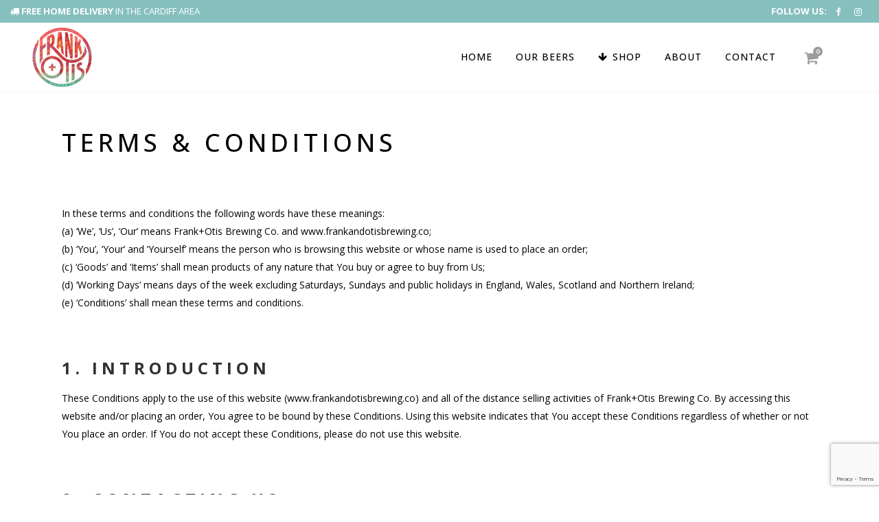

--- FILE ---
content_type: text/html; charset=UTF-8
request_url: https://www.frankandotisbrewing.co/terms-conditions/
body_size: 23057
content:
	<!DOCTYPE html>
<html lang="en-GB">
<head>
	<meta charset="UTF-8" />
	
				<meta name="viewport" content="width=device-width,initial-scale=1,user-scalable=no">
		
            
                        <link rel="shortcut icon" type="image/x-icon" href="https://www.frankandotisbrewing.co/wp-content/uploads/2019/03/frankandotis-logo-small-black.png">
            <link rel="apple-touch-icon" href="https://www.frankandotisbrewing.co/wp-content/uploads/2019/03/frankandotis-logo-small-black.png"/>
        
	<link rel="profile" href="http://gmpg.org/xfn/11" />
	<link rel="pingback" href="https://www.frankandotisbrewing.co/xmlrpc.php" />

	<title>Frank+Otis Brewing Co. | Terms &#038; Conditions</title>
<meta name='robots' content='max-image-preview:large' />
<link rel='dns-prefetch' href='//fonts.googleapis.com' />
<link rel="alternate" type="application/rss+xml" title="Frank+Otis Brewing Co. &raquo; Feed" href="https://www.frankandotisbrewing.co/feed/" />
<link rel="alternate" type="application/rss+xml" title="Frank+Otis Brewing Co. &raquo; Comments Feed" href="https://www.frankandotisbrewing.co/comments/feed/" />
<script type="text/javascript">
/* <![CDATA[ */
window._wpemojiSettings = {"baseUrl":"https:\/\/s.w.org\/images\/core\/emoji\/14.0.0\/72x72\/","ext":".png","svgUrl":"https:\/\/s.w.org\/images\/core\/emoji\/14.0.0\/svg\/","svgExt":".svg","source":{"concatemoji":"https:\/\/www.frankandotisbrewing.co\/wp-includes\/js\/wp-emoji-release.min.js?ver=6.4.7"}};
/*! This file is auto-generated */
!function(i,n){var o,s,e;function c(e){try{var t={supportTests:e,timestamp:(new Date).valueOf()};sessionStorage.setItem(o,JSON.stringify(t))}catch(e){}}function p(e,t,n){e.clearRect(0,0,e.canvas.width,e.canvas.height),e.fillText(t,0,0);var t=new Uint32Array(e.getImageData(0,0,e.canvas.width,e.canvas.height).data),r=(e.clearRect(0,0,e.canvas.width,e.canvas.height),e.fillText(n,0,0),new Uint32Array(e.getImageData(0,0,e.canvas.width,e.canvas.height).data));return t.every(function(e,t){return e===r[t]})}function u(e,t,n){switch(t){case"flag":return n(e,"\ud83c\udff3\ufe0f\u200d\u26a7\ufe0f","\ud83c\udff3\ufe0f\u200b\u26a7\ufe0f")?!1:!n(e,"\ud83c\uddfa\ud83c\uddf3","\ud83c\uddfa\u200b\ud83c\uddf3")&&!n(e,"\ud83c\udff4\udb40\udc67\udb40\udc62\udb40\udc65\udb40\udc6e\udb40\udc67\udb40\udc7f","\ud83c\udff4\u200b\udb40\udc67\u200b\udb40\udc62\u200b\udb40\udc65\u200b\udb40\udc6e\u200b\udb40\udc67\u200b\udb40\udc7f");case"emoji":return!n(e,"\ud83e\udef1\ud83c\udffb\u200d\ud83e\udef2\ud83c\udfff","\ud83e\udef1\ud83c\udffb\u200b\ud83e\udef2\ud83c\udfff")}return!1}function f(e,t,n){var r="undefined"!=typeof WorkerGlobalScope&&self instanceof WorkerGlobalScope?new OffscreenCanvas(300,150):i.createElement("canvas"),a=r.getContext("2d",{willReadFrequently:!0}),o=(a.textBaseline="top",a.font="600 32px Arial",{});return e.forEach(function(e){o[e]=t(a,e,n)}),o}function t(e){var t=i.createElement("script");t.src=e,t.defer=!0,i.head.appendChild(t)}"undefined"!=typeof Promise&&(o="wpEmojiSettingsSupports",s=["flag","emoji"],n.supports={everything:!0,everythingExceptFlag:!0},e=new Promise(function(e){i.addEventListener("DOMContentLoaded",e,{once:!0})}),new Promise(function(t){var n=function(){try{var e=JSON.parse(sessionStorage.getItem(o));if("object"==typeof e&&"number"==typeof e.timestamp&&(new Date).valueOf()<e.timestamp+604800&&"object"==typeof e.supportTests)return e.supportTests}catch(e){}return null}();if(!n){if("undefined"!=typeof Worker&&"undefined"!=typeof OffscreenCanvas&&"undefined"!=typeof URL&&URL.createObjectURL&&"undefined"!=typeof Blob)try{var e="postMessage("+f.toString()+"("+[JSON.stringify(s),u.toString(),p.toString()].join(",")+"));",r=new Blob([e],{type:"text/javascript"}),a=new Worker(URL.createObjectURL(r),{name:"wpTestEmojiSupports"});return void(a.onmessage=function(e){c(n=e.data),a.terminate(),t(n)})}catch(e){}c(n=f(s,u,p))}t(n)}).then(function(e){for(var t in e)n.supports[t]=e[t],n.supports.everything=n.supports.everything&&n.supports[t],"flag"!==t&&(n.supports.everythingExceptFlag=n.supports.everythingExceptFlag&&n.supports[t]);n.supports.everythingExceptFlag=n.supports.everythingExceptFlag&&!n.supports.flag,n.DOMReady=!1,n.readyCallback=function(){n.DOMReady=!0}}).then(function(){return e}).then(function(){var e;n.supports.everything||(n.readyCallback(),(e=n.source||{}).concatemoji?t(e.concatemoji):e.wpemoji&&e.twemoji&&(t(e.twemoji),t(e.wpemoji)))}))}((window,document),window._wpemojiSettings);
/* ]]> */
</script>
<link rel='stylesheet' id='woo-conditional-shipping-blocks-style-css' href='https://www.frankandotisbrewing.co/wp-content/plugins/conditional-shipping-for-woocommerce/frontend/css/woo-conditional-shipping.css?ver=3.6.0.free' type='text/css' media='all' />
<link rel='stylesheet' id='sb_instagram_styles-css' href='https://www.frankandotisbrewing.co/wp-content/plugins/instagram-feed-pro/css/sb-instagram.min.css?ver=5.0.1' type='text/css' media='all' />
<style id='wp-emoji-styles-inline-css' type='text/css'>

	img.wp-smiley, img.emoji {
		display: inline !important;
		border: none !important;
		box-shadow: none !important;
		height: 1em !important;
		width: 1em !important;
		margin: 0 0.07em !important;
		vertical-align: -0.1em !important;
		background: none !important;
		padding: 0 !important;
	}
</style>
<link rel='stylesheet' id='wp-block-library-css' href='https://www.frankandotisbrewing.co/wp-includes/css/dist/block-library/style.min.css?ver=6.4.7' type='text/css' media='all' />
<style id='classic-theme-styles-inline-css' type='text/css'>
/*! This file is auto-generated */
.wp-block-button__link{color:#fff;background-color:#32373c;border-radius:9999px;box-shadow:none;text-decoration:none;padding:calc(.667em + 2px) calc(1.333em + 2px);font-size:1.125em}.wp-block-file__button{background:#32373c;color:#fff;text-decoration:none}
</style>
<style id='global-styles-inline-css' type='text/css'>
body{--wp--preset--color--black: #000000;--wp--preset--color--cyan-bluish-gray: #abb8c3;--wp--preset--color--white: #ffffff;--wp--preset--color--pale-pink: #f78da7;--wp--preset--color--vivid-red: #cf2e2e;--wp--preset--color--luminous-vivid-orange: #ff6900;--wp--preset--color--luminous-vivid-amber: #fcb900;--wp--preset--color--light-green-cyan: #7bdcb5;--wp--preset--color--vivid-green-cyan: #00d084;--wp--preset--color--pale-cyan-blue: #8ed1fc;--wp--preset--color--vivid-cyan-blue: #0693e3;--wp--preset--color--vivid-purple: #9b51e0;--wp--preset--gradient--vivid-cyan-blue-to-vivid-purple: linear-gradient(135deg,rgba(6,147,227,1) 0%,rgb(155,81,224) 100%);--wp--preset--gradient--light-green-cyan-to-vivid-green-cyan: linear-gradient(135deg,rgb(122,220,180) 0%,rgb(0,208,130) 100%);--wp--preset--gradient--luminous-vivid-amber-to-luminous-vivid-orange: linear-gradient(135deg,rgba(252,185,0,1) 0%,rgba(255,105,0,1) 100%);--wp--preset--gradient--luminous-vivid-orange-to-vivid-red: linear-gradient(135deg,rgba(255,105,0,1) 0%,rgb(207,46,46) 100%);--wp--preset--gradient--very-light-gray-to-cyan-bluish-gray: linear-gradient(135deg,rgb(238,238,238) 0%,rgb(169,184,195) 100%);--wp--preset--gradient--cool-to-warm-spectrum: linear-gradient(135deg,rgb(74,234,220) 0%,rgb(151,120,209) 20%,rgb(207,42,186) 40%,rgb(238,44,130) 60%,rgb(251,105,98) 80%,rgb(254,248,76) 100%);--wp--preset--gradient--blush-light-purple: linear-gradient(135deg,rgb(255,206,236) 0%,rgb(152,150,240) 100%);--wp--preset--gradient--blush-bordeaux: linear-gradient(135deg,rgb(254,205,165) 0%,rgb(254,45,45) 50%,rgb(107,0,62) 100%);--wp--preset--gradient--luminous-dusk: linear-gradient(135deg,rgb(255,203,112) 0%,rgb(199,81,192) 50%,rgb(65,88,208) 100%);--wp--preset--gradient--pale-ocean: linear-gradient(135deg,rgb(255,245,203) 0%,rgb(182,227,212) 50%,rgb(51,167,181) 100%);--wp--preset--gradient--electric-grass: linear-gradient(135deg,rgb(202,248,128) 0%,rgb(113,206,126) 100%);--wp--preset--gradient--midnight: linear-gradient(135deg,rgb(2,3,129) 0%,rgb(40,116,252) 100%);--wp--preset--font-size--small: 13px;--wp--preset--font-size--medium: 20px;--wp--preset--font-size--large: 36px;--wp--preset--font-size--x-large: 42px;--wp--preset--font-family--inter: "Inter", sans-serif;--wp--preset--font-family--cardo: Cardo;--wp--preset--spacing--20: 0.44rem;--wp--preset--spacing--30: 0.67rem;--wp--preset--spacing--40: 1rem;--wp--preset--spacing--50: 1.5rem;--wp--preset--spacing--60: 2.25rem;--wp--preset--spacing--70: 3.38rem;--wp--preset--spacing--80: 5.06rem;--wp--preset--shadow--natural: 6px 6px 9px rgba(0, 0, 0, 0.2);--wp--preset--shadow--deep: 12px 12px 50px rgba(0, 0, 0, 0.4);--wp--preset--shadow--sharp: 6px 6px 0px rgba(0, 0, 0, 0.2);--wp--preset--shadow--outlined: 6px 6px 0px -3px rgba(255, 255, 255, 1), 6px 6px rgba(0, 0, 0, 1);--wp--preset--shadow--crisp: 6px 6px 0px rgba(0, 0, 0, 1);}:where(.is-layout-flex){gap: 0.5em;}:where(.is-layout-grid){gap: 0.5em;}body .is-layout-flow > .alignleft{float: left;margin-inline-start: 0;margin-inline-end: 2em;}body .is-layout-flow > .alignright{float: right;margin-inline-start: 2em;margin-inline-end: 0;}body .is-layout-flow > .aligncenter{margin-left: auto !important;margin-right: auto !important;}body .is-layout-constrained > .alignleft{float: left;margin-inline-start: 0;margin-inline-end: 2em;}body .is-layout-constrained > .alignright{float: right;margin-inline-start: 2em;margin-inline-end: 0;}body .is-layout-constrained > .aligncenter{margin-left: auto !important;margin-right: auto !important;}body .is-layout-constrained > :where(:not(.alignleft):not(.alignright):not(.alignfull)){max-width: var(--wp--style--global--content-size);margin-left: auto !important;margin-right: auto !important;}body .is-layout-constrained > .alignwide{max-width: var(--wp--style--global--wide-size);}body .is-layout-flex{display: flex;}body .is-layout-flex{flex-wrap: wrap;align-items: center;}body .is-layout-flex > *{margin: 0;}body .is-layout-grid{display: grid;}body .is-layout-grid > *{margin: 0;}:where(.wp-block-columns.is-layout-flex){gap: 2em;}:where(.wp-block-columns.is-layout-grid){gap: 2em;}:where(.wp-block-post-template.is-layout-flex){gap: 1.25em;}:where(.wp-block-post-template.is-layout-grid){gap: 1.25em;}.has-black-color{color: var(--wp--preset--color--black) !important;}.has-cyan-bluish-gray-color{color: var(--wp--preset--color--cyan-bluish-gray) !important;}.has-white-color{color: var(--wp--preset--color--white) !important;}.has-pale-pink-color{color: var(--wp--preset--color--pale-pink) !important;}.has-vivid-red-color{color: var(--wp--preset--color--vivid-red) !important;}.has-luminous-vivid-orange-color{color: var(--wp--preset--color--luminous-vivid-orange) !important;}.has-luminous-vivid-amber-color{color: var(--wp--preset--color--luminous-vivid-amber) !important;}.has-light-green-cyan-color{color: var(--wp--preset--color--light-green-cyan) !important;}.has-vivid-green-cyan-color{color: var(--wp--preset--color--vivid-green-cyan) !important;}.has-pale-cyan-blue-color{color: var(--wp--preset--color--pale-cyan-blue) !important;}.has-vivid-cyan-blue-color{color: var(--wp--preset--color--vivid-cyan-blue) !important;}.has-vivid-purple-color{color: var(--wp--preset--color--vivid-purple) !important;}.has-black-background-color{background-color: var(--wp--preset--color--black) !important;}.has-cyan-bluish-gray-background-color{background-color: var(--wp--preset--color--cyan-bluish-gray) !important;}.has-white-background-color{background-color: var(--wp--preset--color--white) !important;}.has-pale-pink-background-color{background-color: var(--wp--preset--color--pale-pink) !important;}.has-vivid-red-background-color{background-color: var(--wp--preset--color--vivid-red) !important;}.has-luminous-vivid-orange-background-color{background-color: var(--wp--preset--color--luminous-vivid-orange) !important;}.has-luminous-vivid-amber-background-color{background-color: var(--wp--preset--color--luminous-vivid-amber) !important;}.has-light-green-cyan-background-color{background-color: var(--wp--preset--color--light-green-cyan) !important;}.has-vivid-green-cyan-background-color{background-color: var(--wp--preset--color--vivid-green-cyan) !important;}.has-pale-cyan-blue-background-color{background-color: var(--wp--preset--color--pale-cyan-blue) !important;}.has-vivid-cyan-blue-background-color{background-color: var(--wp--preset--color--vivid-cyan-blue) !important;}.has-vivid-purple-background-color{background-color: var(--wp--preset--color--vivid-purple) !important;}.has-black-border-color{border-color: var(--wp--preset--color--black) !important;}.has-cyan-bluish-gray-border-color{border-color: var(--wp--preset--color--cyan-bluish-gray) !important;}.has-white-border-color{border-color: var(--wp--preset--color--white) !important;}.has-pale-pink-border-color{border-color: var(--wp--preset--color--pale-pink) !important;}.has-vivid-red-border-color{border-color: var(--wp--preset--color--vivid-red) !important;}.has-luminous-vivid-orange-border-color{border-color: var(--wp--preset--color--luminous-vivid-orange) !important;}.has-luminous-vivid-amber-border-color{border-color: var(--wp--preset--color--luminous-vivid-amber) !important;}.has-light-green-cyan-border-color{border-color: var(--wp--preset--color--light-green-cyan) !important;}.has-vivid-green-cyan-border-color{border-color: var(--wp--preset--color--vivid-green-cyan) !important;}.has-pale-cyan-blue-border-color{border-color: var(--wp--preset--color--pale-cyan-blue) !important;}.has-vivid-cyan-blue-border-color{border-color: var(--wp--preset--color--vivid-cyan-blue) !important;}.has-vivid-purple-border-color{border-color: var(--wp--preset--color--vivid-purple) !important;}.has-vivid-cyan-blue-to-vivid-purple-gradient-background{background: var(--wp--preset--gradient--vivid-cyan-blue-to-vivid-purple) !important;}.has-light-green-cyan-to-vivid-green-cyan-gradient-background{background: var(--wp--preset--gradient--light-green-cyan-to-vivid-green-cyan) !important;}.has-luminous-vivid-amber-to-luminous-vivid-orange-gradient-background{background: var(--wp--preset--gradient--luminous-vivid-amber-to-luminous-vivid-orange) !important;}.has-luminous-vivid-orange-to-vivid-red-gradient-background{background: var(--wp--preset--gradient--luminous-vivid-orange-to-vivid-red) !important;}.has-very-light-gray-to-cyan-bluish-gray-gradient-background{background: var(--wp--preset--gradient--very-light-gray-to-cyan-bluish-gray) !important;}.has-cool-to-warm-spectrum-gradient-background{background: var(--wp--preset--gradient--cool-to-warm-spectrum) !important;}.has-blush-light-purple-gradient-background{background: var(--wp--preset--gradient--blush-light-purple) !important;}.has-blush-bordeaux-gradient-background{background: var(--wp--preset--gradient--blush-bordeaux) !important;}.has-luminous-dusk-gradient-background{background: var(--wp--preset--gradient--luminous-dusk) !important;}.has-pale-ocean-gradient-background{background: var(--wp--preset--gradient--pale-ocean) !important;}.has-electric-grass-gradient-background{background: var(--wp--preset--gradient--electric-grass) !important;}.has-midnight-gradient-background{background: var(--wp--preset--gradient--midnight) !important;}.has-small-font-size{font-size: var(--wp--preset--font-size--small) !important;}.has-medium-font-size{font-size: var(--wp--preset--font-size--medium) !important;}.has-large-font-size{font-size: var(--wp--preset--font-size--large) !important;}.has-x-large-font-size{font-size: var(--wp--preset--font-size--x-large) !important;}
.wp-block-navigation a:where(:not(.wp-element-button)){color: inherit;}
:where(.wp-block-post-template.is-layout-flex){gap: 1.25em;}:where(.wp-block-post-template.is-layout-grid){gap: 1.25em;}
:where(.wp-block-columns.is-layout-flex){gap: 2em;}:where(.wp-block-columns.is-layout-grid){gap: 2em;}
.wp-block-pullquote{font-size: 1.5em;line-height: 1.6;}
</style>
<style id='age-gate-custom-inline-css' type='text/css'>
:root{--ag-background-color: rgba(134,192,190,1);--ag-background-image: url(https://www.frankandotisbrewing.co/wp-content/uploads/2020/03/frankandotis-background-greenblue2.jpg);--ag-background-image-position: center center;--ag-background-image-opacity: 1;--ag-blur: 5px;}
</style>
<link rel='stylesheet' id='age-gate-css' href='https://www.frankandotisbrewing.co/wp-content/plugins/age-gate/dist/main.css?ver=3.4.1' type='text/css' media='all' />
<style id='age-gate-options-inline-css' type='text/css'>
:root{--ag-background-color: rgba(134,192,190,1);--ag-background-image: url(https://www.frankandotisbrewing.co/wp-content/uploads/2020/03/frankandotis-background-greenblue2.jpg);--ag-background-image-position: center center;--ag-background-image-opacity: 1;--ag-blur: 5px;}
</style>
<link rel='stylesheet' id='contact-form-7-css' href='https://www.frankandotisbrewing.co/wp-content/plugins/contact-form-7/includes/css/styles.css?ver=5.9.8' type='text/css' media='all' />
<style id='woocommerce-inline-inline-css' type='text/css'>
.woocommerce form .form-row .required { visibility: visible; }
</style>
<link rel='stylesheet' id='woo_conditional_shipping_css-css' href='https://www.frankandotisbrewing.co/wp-content/plugins/conditional-shipping-for-woocommerce/includes/frontend/../../frontend/css/woo-conditional-shipping.css?ver=3.6.0.free' type='text/css' media='all' />
<link rel='stylesheet' id='mediaelement-css' href='https://www.frankandotisbrewing.co/wp-includes/js/mediaelement/mediaelementplayer-legacy.min.css?ver=4.2.17' type='text/css' media='all' />
<link rel='stylesheet' id='wp-mediaelement-css' href='https://www.frankandotisbrewing.co/wp-includes/js/mediaelement/wp-mediaelement.min.css?ver=6.4.7' type='text/css' media='all' />
<link rel='stylesheet' id='bridge-default-style-css' href='https://www.frankandotisbrewing.co/wp-content/themes/bridge/style.css?ver=6.4.7' type='text/css' media='all' />
<link rel='stylesheet' id='bridge-qode-font_awesome-css' href='https://www.frankandotisbrewing.co/wp-content/themes/bridge/css/font-awesome/css/font-awesome.min.css?ver=6.4.7' type='text/css' media='all' />
<link rel='stylesheet' id='bridge-qode-font_awesome_5-css' href='https://www.frankandotisbrewing.co/wp-content/themes/bridge/css/font-awesome-5/css/font-awesome-5.min.css?ver=6.4.7' type='text/css' media='all' />
<link rel='stylesheet' id='bridge-stylesheet-css' href='https://www.frankandotisbrewing.co/wp-content/themes/bridge/css/stylesheet.min.css?ver=6.4.7' type='text/css' media='all' />
<style id='bridge-stylesheet-inline-css' type='text/css'>
   .page-id-238.disabled_footer_top .footer_top_holder, .page-id-238.disabled_footer_bottom .footer_bottom_holder { display: none;}


</style>
<link rel='stylesheet' id='bridge-woocommerce-css' href='https://www.frankandotisbrewing.co/wp-content/themes/bridge/css/woocommerce.min.css?ver=6.4.7' type='text/css' media='all' />
<link rel='stylesheet' id='bridge-woocommerce-responsive-css' href='https://www.frankandotisbrewing.co/wp-content/themes/bridge/css/woocommerce_responsive.min.css?ver=6.4.7' type='text/css' media='all' />
<link rel='stylesheet' id='bridge-print-css' href='https://www.frankandotisbrewing.co/wp-content/themes/bridge/css/print.css?ver=6.4.7' type='text/css' media='all' />
<link rel='stylesheet' id='bridge-style-dynamic-css' href='https://www.frankandotisbrewing.co/wp-content/themes/bridge/css/style_dynamic_callback.php?ver=6.4.7' type='text/css' media='all' />
<link rel='stylesheet' id='bridge-responsive-css' href='https://www.frankandotisbrewing.co/wp-content/themes/bridge/css/responsive.min.css?ver=6.4.7' type='text/css' media='all' />
<link rel='stylesheet' id='bridge-style-dynamic-responsive-css' href='https://www.frankandotisbrewing.co/wp-content/themes/bridge/css/style_dynamic_responsive_callback.php?ver=6.4.7' type='text/css' media='all' />
<style id='bridge-style-dynamic-responsive-inline-css' type='text/css'>
.white-text p, .white-text a, .white-text h1, .white-text h2, .white-text h3, .white-text h4, .white-text h5, .white-text h6 {color: #fff;}
.full-height {height: 100vh;}
section.parallax_section_holder {background-size: cover;}
.header_top p {margin: 0;}
.header_top .q_social_icon_holder {
    float: unset !important;
    margin: 0 10px !important;
    width: unset !important;
}
ol {margin-left: 20px;}
ol.numbered-list {
  counter-reset: li;
  list-style-type: none;
  font-size: 14px;
  line-height: 18px;
  padding-left: 10px;}
  
ol li {
    position: relative;   
    padding: 5px 0 5px 30px;}
    
ol li:before {
      content: counter(li);
      counter-increment: li;
      height: 20px;
      width: 20px;
      border-radius: 50%;
      color: #ffffff;
      background-color: #86c0be;
      text-align: center;
      position: absolute;      
      left: 0;
      top: 4px;
font-weight: 800;}

/* header.centered_logo .header_inner_left {margin: 0;} 
header.centered_logo .q_logo a {height: 100px !important;}
header.scrolled .header_inner_left {display: none;} */
.footer_top .widget_nav_menu ul li {padding: 0;}
/* .content.content_top_margin {margin-top: 180px !important;} */

.row-shadow {box-shadow: inset 0 0 20px rgba(0,0,0,0.3);}
.text-bg {
    background-position: top center !important;
    background-repeat: no-repeat !important;
    background-size: auto !important;}
.vl {
  border-left: 1px solid #000;
  height: 100px;
  position: relative;
  left: 50%;
  margin-left: 0px;
  top: 0;
}

/* nav.main_menu > ul > li > a {line-height: 50px;} */

/* CONTENT MENU */
nav.content_menu ul li a span {padding: 0; font-family: 'Poppins', sans-serif; font-weight: 500; letter-spacing: 0;}
nav.content_menu ul li a {color: #fff;}
nav.content_menu ul li a:hover {color: #f05660;}
nav.content_menu ul li.active a {color: #f05660;}
/* nav.content_menu {box-shadow: 0 0 20px rgba(0,0,0,0.3);} */
nav.content_menu .nav_select_menu {border: none;}
@media only screen and (max-width: 420px) {
nav.content_menu {padding: 0;}
}

@media only screen and (max-width: 480px) {
.gallery_holder ul.v4 li {width: 50%!important;}
}

/* MAILCHIMP */
#mc_embed_signup input.email {border-radius: 0px !important; height: 50px !important; padding: 0px 1em !important; font-size: 14px !important; color: #000000 !important;}
#mc_embed_signup .button {border-radius: 0px !important; height: 50px !important; padding: 0px 2em !important; font-size: 14px !important; background-color: #86c0be !important; font-weight: 700; text-transform: uppercase; letter-spacing: 3px !important;}
#mc_embed_signup .button:hover {background-color: #f05660 !important;}

/* STOCKSTS */
.wpsl-search {
    margin-bottom: 30px;
    padding: 12px 20px 0 20px;
    background: #71c7b0;
    color: #fff;
}
#wpsl-search-wrap input {
    border: 1px solid #fff;
    border-radius: 0;
}
.wpsl-dropdown {
    border: 1px solid #fff;
    border-radius: 0;
}
#wpsl-search-btn {
    padding: 7px 20px;
    font-size: 14px;
    line-height: 1.7;
    font-weight: 700;
    color: #f05660;
    background-color: #fff;
    background-image: none;
    text-transform: uppercase !important;
    letter-spacing: 2px;
}
#wpsl-search-btn:hover {
    color: #fff;
    background-color: #f05660;
    border: 1px solid #f05660;
}
.wpsl-store-location strong {text-transform: uppercase; letter-spacing: 2px;}

/* AGE VERIFICATION */
.age-gate-form {box-shadow: 0 0 10px rgba(0,0,0,0.3);}
.age-gate-submit {
    color: #ffffff;
    font-size: 14px;
    line-height: 50px;
    height: 50px;
    font-weight: 700;
    background-color: #86c0be;
    border-radius: 0px;
    -moz-border-radius: 0px;
    -webkit-border-radius: 0px;
    letter-spacing: 3px;
    text-transform: uppercase;
    border-width: 0px;
    padding-left: 50px;
    padding-right: 50px;
    margin-top: 20px;
}
.age-gate-submit:hover {background-color: #f05660;}

/* SHOP */
.shipping-calculator-button {
    color: #fff;
    background-color: #86c0be;
    padding: 20px;
    display: table-cell;
}
.shipping-calculator-button:hover {
    color: #fff;
    background-color: #f05660;
}

.coupon {border: solid 1px #e0dede;}
.woocommerce-billing-fields input {border: solid 1px #e0dede !important;}
.woocommerce-shipping-fields input {border: solid 1px #e0dede !important;}
.woocommerce-additional-fields textarea {border: solid 1px #e0dede !important;}

.vertical_right .col-left.ubp-column-4 ul li {width: 20%;}
@media only screen and (max-width: 767px) {
.vertical_left .col-left.ubp-column-4 ul li, .vertical_right .col-left.ubp-column-4 ul li {width: 95%;}
}
.related {margin: 50px 0 20px;}
#ubp_cutom_box_product_layouts .product_title {margin-bottom: 20px;}
.ubp_field textarea {background-color: #f6f6f6; width: 90%; border: 1px solid #dadada;}

.woocommerce-accordion {
    display: none !important;
}
</style>
<link rel='stylesheet' id='js_composer_front-css' href='https://www.frankandotisbrewing.co/wp-content/plugins/js_composer/assets/css/js_composer.min.css?ver=7.3' type='text/css' media='all' />
<link rel='stylesheet' id='bridge-style-handle-google-fonts-css' href='https://fonts.googleapis.com/css?family=Raleway%3A100%2C200%2C300%2C400%2C500%2C600%2C700%2C800%2C900%2C100italic%2C300italic%2C400italic%2C700italic%7CPoppins%3A100%2C200%2C300%2C400%2C500%2C600%2C700%2C800%2C900%2C100italic%2C300italic%2C400italic%2C700italic%7COpen+Sans%3A100%2C200%2C300%2C400%2C500%2C600%2C700%2C800%2C900%2C100italic%2C300italic%2C400italic%2C700italic&#038;subset=latin%2Clatin-ext&#038;ver=1.0.0' type='text/css' media='all' />
<link rel='stylesheet' id='bridge-core-dashboard-style-css' href='https://www.frankandotisbrewing.co/wp-content/plugins/bridge-core/modules/core-dashboard/assets/css/core-dashboard.min.css?ver=6.4.7' type='text/css' media='all' />
<link rel='stylesheet' id='childstyle-css' href='https://www.frankandotisbrewing.co/wp-content/themes/bridge-child/style.css?ver=6.4.7' type='text/css' media='all' />
<link rel='stylesheet' id='woo_discount_pro_style-css' href='https://www.frankandotisbrewing.co/wp-content/plugins/woo-discount-rules-pro/Assets/Css/awdr_style.css?ver=2.4.4' type='text/css' media='all' />
<script type="text/javascript" src="https://www.frankandotisbrewing.co/wp-includes/js/jquery/jquery.min.js?ver=3.7.1" id="jquery-core-js"></script>
<script type="text/javascript" src="https://www.frankandotisbrewing.co/wp-includes/js/jquery/jquery-migrate.min.js?ver=3.4.1" id="jquery-migrate-js"></script>
<script type="text/javascript" src="https://www.frankandotisbrewing.co/wp-content/plugins/woocommerce/assets/js/jquery-blockui/jquery.blockUI.min.js?ver=2.7.0-wc.9.1.5" id="jquery-blockui-js" data-wp-strategy="defer"></script>
<script type="text/javascript" id="wc-add-to-cart-js-extra">
/* <![CDATA[ */
var wc_add_to_cart_params = {"ajax_url":"\/wp-admin\/admin-ajax.php","wc_ajax_url":"\/?wc-ajax=%%endpoint%%","i18n_view_cart":"View basket","cart_url":"https:\/\/www.frankandotisbrewing.co\/basket\/","is_cart":"","cart_redirect_after_add":"no"};
/* ]]> */
</script>
<script type="text/javascript" src="https://www.frankandotisbrewing.co/wp-content/plugins/woocommerce/assets/js/frontend/add-to-cart.min.js?ver=9.1.5" id="wc-add-to-cart-js" data-wp-strategy="defer"></script>
<script type="text/javascript" src="https://www.frankandotisbrewing.co/wp-content/plugins/woocommerce/assets/js/js-cookie/js.cookie.min.js?ver=2.1.4-wc.9.1.5" id="js-cookie-js" defer="defer" data-wp-strategy="defer"></script>
<script type="text/javascript" id="woocommerce-js-extra">
/* <![CDATA[ */
var woocommerce_params = {"ajax_url":"\/wp-admin\/admin-ajax.php","wc_ajax_url":"\/?wc-ajax=%%endpoint%%"};
/* ]]> */
</script>
<script type="text/javascript" src="https://www.frankandotisbrewing.co/wp-content/plugins/woocommerce/assets/js/frontend/woocommerce.min.js?ver=9.1.5" id="woocommerce-js" defer="defer" data-wp-strategy="defer"></script>
<script type="text/javascript" id="woo-conditional-shipping-js-js-extra">
/* <![CDATA[ */
var conditional_shipping_settings = {"trigger_fields":[]};
/* ]]> */
</script>
<script type="text/javascript" src="https://www.frankandotisbrewing.co/wp-content/plugins/conditional-shipping-for-woocommerce/includes/frontend/../../frontend/js/woo-conditional-shipping.js?ver=3.6.0.free" id="woo-conditional-shipping-js-js"></script>
<script type="text/javascript" src="https://www.frankandotisbrewing.co/wp-content/plugins/js_composer/assets/js/vendors/woocommerce-add-to-cart.js?ver=7.3" id="vc_woocommerce-add-to-cart-js-js"></script>
<script type="text/javascript" src="https://www.frankandotisbrewing.co/wp-content/plugins/woocommerce/assets/js/select2/select2.full.min.js?ver=4.0.3-wc.9.1.5" id="select2-js" defer="defer" data-wp-strategy="defer"></script>
<script></script><link rel="https://api.w.org/" href="https://www.frankandotisbrewing.co/wp-json/" /><link rel="alternate" type="application/json" href="https://www.frankandotisbrewing.co/wp-json/wp/v2/pages/238" /><link rel="EditURI" type="application/rsd+xml" title="RSD" href="https://www.frankandotisbrewing.co/xmlrpc.php?rsd" />
<meta name="generator" content="WordPress 6.4.7" />
<meta name="generator" content="WooCommerce 9.1.5" />
<link rel="canonical" href="https://www.frankandotisbrewing.co/terms-conditions/" />
<link rel='shortlink' href='https://www.frankandotisbrewing.co/?p=238' />
<link rel="alternate" type="application/json+oembed" href="https://www.frankandotisbrewing.co/wp-json/oembed/1.0/embed?url=https%3A%2F%2Fwww.frankandotisbrewing.co%2Fterms-conditions%2F" />
<link rel="alternate" type="text/xml+oembed" href="https://www.frankandotisbrewing.co/wp-json/oembed/1.0/embed?url=https%3A%2F%2Fwww.frankandotisbrewing.co%2Fterms-conditions%2F&#038;format=xml" />
	<noscript><style>.woocommerce-product-gallery{ opacity: 1 !important; }</style></noscript>
	<style type="text/css">.recentcomments a{display:inline !important;padding:0 !important;margin:0 !important;}</style><meta name="generator" content="Powered by WPBakery Page Builder - drag and drop page builder for WordPress."/>
<style id='wp-fonts-local' type='text/css'>
@font-face{font-family:Inter;font-style:normal;font-weight:300 900;font-display:fallback;src:url('https://www.frankandotisbrewing.co/wp-content/plugins/woocommerce/assets/fonts/Inter-VariableFont_slnt,wght.woff2') format('woff2');font-stretch:normal;}
@font-face{font-family:Cardo;font-style:normal;font-weight:400;font-display:fallback;src:url('https://www.frankandotisbrewing.co/wp-content/plugins/woocommerce/assets/fonts/cardo_normal_400.woff2') format('woff2');}
</style>
<noscript><style> .wpb_animate_when_almost_visible { opacity: 1; }</style></noscript></head>

<body class="page-template-default page page-id-238 theme-bridge bridge-core-3.1.3 woocommerce-no-js  transparent_content columns-3 qode-child-theme-ver-1.0.0 qode-theme-ver-30.2 qode-theme-bridge wpb-js-composer js-comp-ver-7.3 vc_responsive" itemscope itemtype="http://schema.org/WebPage">




<div class="wrapper">
	<div class="wrapper_inner">

    
		<!-- Google Analytics start -->
				<!-- Google Analytics end -->

		
	<header class=" has_top scroll_top centered_logo_animate  fixed scrolled_not_transparent with_border page_header">
	<div class="header_inner clearfix">
				<div class="header_top_bottom_holder">
				<div class="header_top clearfix" style='background-color:rgba(134, 192, 190, 1);' >
							<div class="left">
						<div class="inner">
							<div class="header-widget widget_text header-left-widget">			<div class="textwidget"><p><span data-type="normal"  class="qode_icon_shortcode  q_font_awsome_icon   " style=" "><i class="qode_icon_font_awesome fa fa-truck qode_icon_element" style="color: #fff;" ></i></span> <strong>FREE HOME DELIVERY</strong> IN THE CARDIFF AREA</p>
</div>
		</div>						</div>
					</div>
					<div class="right">
						<div class="inner">
							<div class="header-widget widget_text header-right-widget">			<div class="textwidget"><p><strong>FOLLOW US:</strong> <span class='q_social_icon_holder normal_social' data-color=#fff data-hover-color=#f05660><a itemprop='url' href='https://www.facebook.com/frankandotisbrewingco' target='_self' rel="noopener"><i class="qode_icon_font_awesome fa fa-facebook fa-lg simple_social" style="color: #fff;" ></i></a></span><span class='q_social_icon_holder normal_social' data-color=#fff data-hover-color=#f05660><a itemprop='url' href='https://www.instagram.com/frankandotisbrewingco/' target='_self' rel="noopener"><i class="qode_icon_font_awesome fa fa-instagram fa-lg simple_social" style="color: #fff;" ></i></a></span></p>
</div>
		</div>						</div>
					</div>
						</div>

			<div class="header_bottom clearfix" style=' background-color:rgba(255, 255, 255, 1);' >
											<div class="header_inner_left">
																	<div class="mobile_menu_button">
		<span>
			<i class="qode_icon_font_awesome fa fa-bars " ></i>		</span>
	</div>
								<div class="logo_wrapper" >
	<div class="q_logo">
		<a itemprop="url" href="https://www.frankandotisbrewing.co/" >
             <img itemprop="image" class="normal" src="https://www.frankandotisbrewing.co/wp-content/uploads/2019/03/frankandotis-logo-colour-300.png" alt="Logo"> 			 <img itemprop="image" class="light" src="https://www.frankandotisbrewing.co/wp-content/uploads/2019/03/frankandotis-logo-white-150.png" alt="Logo"/> 			 <img itemprop="image" class="dark" src="https://www.frankandotisbrewing.co/wp-content/themes/bridge/img/logo_black.png" alt="Logo"/> 			 <img itemprop="image" class="sticky" src="https://www.frankandotisbrewing.co/wp-content/uploads/2019/03/frankandotis-logo-colour-300.png" alt="Logo"/> 			 <img itemprop="image" class="mobile" src="https://www.frankandotisbrewing.co/wp-content/uploads/2019/03/frankandotis-logo-colour-mobile.png" alt="Logo"/> 					</a>
	</div>
	</div>															</div>
															<div class="header_inner_right">
									<div class="side_menu_button_wrapper right">
																					<div class="header_bottom_right_widget_holder"><div class="header_bottom_widget widget_woocommerce-dropdown-cart">		<div class="shopping_cart_outer">
			<div class="shopping_cart_inner">
				<div class="shopping_cart_header">
					<a class="header_cart fa fa-shopping-cart" href="https://www.frankandotisbrewing.co/basket/">
												<span class="header_cart_span">0</span>
					</a>
					<div class="shopping_cart_dropdown">
						<div class="shopping_cart_dropdown_inner">
															<ul class="cart_list product_list_widget">
																			<li>No products in the cart.</li>
																	</ul>
						</div>
			            <a itemprop="url" href="https://www.frankandotisbrewing.co/basket/" class="qbutton white view-cart">Cart <i class="fa fa-shopping-cart"></i></a>
						<span class="total">Total:<span><span class="woocommerce-Price-amount amount"><bdi><span class="woocommerce-Price-currencySymbol">&pound;</span>0.00</bdi></span></span></span>
					</div>
				</div>
			</div>
		</div>
	</div></div>
																														<div class="side_menu_button">
																																	
										</div>
									</div>
								</div>
							
							
							<nav class="main_menu drop_down right">
								<ul id="menu-main" class=""><li id="nav-menu-item-135" class="menu-item menu-item-type-post_type menu-item-object-page menu-item-home  narrow"><a href="https://www.frankandotisbrewing.co/" class=""><i class="menu_icon blank fa"></i><span>Home</span><span class="plus"></span></a></li>
<li id="nav-menu-item-406" class="menu-item menu-item-type-post_type menu-item-object-page  narrow"><a href="https://www.frankandotisbrewing.co/our-beers/" class=""><i class="menu_icon blank fa"></i><span>Our Beers</span><span class="plus"></span></a></li>
<li id="nav-menu-item-478" class="menu-item menu-item-type-post_type menu-item-object-page menu-item-has-children  has_sub narrow"><a href="https://www.frankandotisbrewing.co/shop/" class=""><i class="menu_icon fa fa-arrow-down fa"></i><span>Shop</span><span class="plus"></span></a>
<div class="second"><div class="inner"><ul>
	<li id="nav-menu-item-1159" class="menu-item menu-item-type-post_type menu-item-object-page "><a href="https://www.frankandotisbrewing.co/shop/" class=""><i class="menu_icon blank fa"></i><span>Shop</span><span class="plus"></span></a></li>
	<li id="nav-menu-item-244" class="menu-item menu-item-type-post_type menu-item-object-page "><a href="https://www.frankandotisbrewing.co/basket/" class=""><i class="menu_icon blank fa"></i><span>Basket</span><span class="plus"></span></a></li>
	<li id="nav-menu-item-243" class="menu-item menu-item-type-post_type menu-item-object-page "><a href="https://www.frankandotisbrewing.co/checkout/" class=""><i class="menu_icon blank fa"></i><span>Checkout</span><span class="plus"></span></a></li>
</ul></div></div>
</li>
<li id="nav-menu-item-137" class="menu-item menu-item-type-post_type menu-item-object-page  narrow"><a href="https://www.frankandotisbrewing.co/about/" class=""><i class="menu_icon blank fa"></i><span>About</span><span class="plus"></span></a></li>
<li id="nav-menu-item-138" class="menu-item menu-item-type-post_type menu-item-object-page  narrow"><a href="https://www.frankandotisbrewing.co/contact/" class=""><i class="menu_icon blank fa"></i><span>Contact</span><span class="plus"></span></a></li>
</ul>							</nav>
														<nav class="mobile_menu">
	<ul id="menu-main-1" class=""><li id="mobile-menu-item-135" class="menu-item menu-item-type-post_type menu-item-object-page menu-item-home "><a href="https://www.frankandotisbrewing.co/" class=""><span>Home</span></a><span class="mobile_arrow"><i class="fa fa-angle-right"></i><i class="fa fa-angle-down"></i></span></li>
<li id="mobile-menu-item-406" class="menu-item menu-item-type-post_type menu-item-object-page "><a href="https://www.frankandotisbrewing.co/our-beers/" class=""><span>Our Beers</span></a><span class="mobile_arrow"><i class="fa fa-angle-right"></i><i class="fa fa-angle-down"></i></span></li>
<li id="mobile-menu-item-478" class="menu-item menu-item-type-post_type menu-item-object-page menu-item-has-children  has_sub"><a href="https://www.frankandotisbrewing.co/shop/" class=""><span>Shop</span></a><span class="mobile_arrow"><i class="fa fa-angle-right"></i><i class="fa fa-angle-down"></i></span>
<ul class="sub_menu">
	<li id="mobile-menu-item-1159" class="menu-item menu-item-type-post_type menu-item-object-page "><a href="https://www.frankandotisbrewing.co/shop/" class=""><span>Shop</span></a><span class="mobile_arrow"><i class="fa fa-angle-right"></i><i class="fa fa-angle-down"></i></span></li>
	<li id="mobile-menu-item-244" class="menu-item menu-item-type-post_type menu-item-object-page "><a href="https://www.frankandotisbrewing.co/basket/" class=""><span>Basket</span></a><span class="mobile_arrow"><i class="fa fa-angle-right"></i><i class="fa fa-angle-down"></i></span></li>
	<li id="mobile-menu-item-243" class="menu-item menu-item-type-post_type menu-item-object-page "><a href="https://www.frankandotisbrewing.co/checkout/" class=""><span>Checkout</span></a><span class="mobile_arrow"><i class="fa fa-angle-right"></i><i class="fa fa-angle-down"></i></span></li>
</ul>
</li>
<li id="mobile-menu-item-137" class="menu-item menu-item-type-post_type menu-item-object-page "><a href="https://www.frankandotisbrewing.co/about/" class=""><span>About</span></a><span class="mobile_arrow"><i class="fa fa-angle-right"></i><i class="fa fa-angle-down"></i></span></li>
<li id="mobile-menu-item-138" class="menu-item menu-item-type-post_type menu-item-object-page "><a href="https://www.frankandotisbrewing.co/contact/" class=""><span>Contact</span></a><span class="mobile_arrow"><i class="fa fa-angle-right"></i><i class="fa fa-angle-down"></i></span></li>
</ul></nav>											</div>
			</div>
		</div>
</header>	<a id="back_to_top" href="#">
        <span class="fa-stack">
            <i class="qode_icon_font_awesome fa fa-arrow-up " ></i>        </span>
	</a>
	
	
    
    	
    
    <div class="content content_top_margin">
        <div class="content_inner  ">
    			<div class="title_outer title_without_animation"    data-height="150">
		<div class="title title_size_large  position_left " style="height:150px;">
			<div class="image not_responsive"></div>
										<div class="title_holder"  style="padding-top:0;height:150px;">
					<div class="container">
						<div class="container_inner clearfix">
								<div class="title_subtitle_holder" >
                                                                																													<h1 ><span>Terms &#038; Conditions</span></h1>
																				
																																					                                                            </div>
						</div>
					</div>
				</div>
								</div>
			</div>
				<div class="container">
            			<div class="container_inner default_template_holder clearfix page_container_inner" >
																				<div class="wpb-content-wrapper"><div      class="vc_row wpb_row section vc_row-fluid " style=' text-align:left;'><div class=" full_section_inner clearfix"><div class="wpb_column vc_column_container vc_col-sm-12"><div class="vc_column-inner"><div class="wpb_wrapper">
	<div class="wpb_text_column wpb_content_element ">
		<div class="wpb_wrapper">
			<p>In these terms and conditions the following words have these meanings:<br />
(a) ‘We’, ‘Us’, ‘Our’ means Frank+Otis Brewing Co. and www.frankandotisbrewing.co;<br />
(b) ‘You’, ‘Your’ and ‘Yourself’ means the person who is browsing this website or whose name is used to place an order;<br />
(c) ‘Goods’ and ‘Items’ shall mean products of any nature that You buy or agree to buy from Us;<br />
(d) ‘Working Days’ means days of the week excluding Saturdays, Sundays and public holidays in England, Wales, Scotland and Northern Ireland;<br />
(e) ‘Conditions’ shall mean these terms and conditions.</p>
	<div class="vc_empty_space"  style="height: 50px" ><span
			class="vc_empty_space_inner">
			<span class="empty_space_image"  ></span>
		</span></div>


<h2>1. INTRODUCTION</h2>
<p>These Conditions apply to the use of this website (www.frankandotisbrewing.co) and all of the distance selling activities of Frank+Otis Brewing Co. By accessing this website and/or placing an order, You agree to be bound by these Conditions. Using this website indicates that You accept these Conditions regardless of whether or not You place an order. If You do not accept these Conditions, please do not use this website.</p>
	<div class="vc_empty_space"  style="height: 50px" ><span
			class="vc_empty_space_inner">
			<span class="empty_space_image"  ></span>
		</span></div>


<h2>2. CONTACTING US</h2>
<p>2.1. If You wish to contact Us please use the e-mail address given below. We aim to reply to all e-mails within one Working Day, although at busy times of the year We may take longer.</p>
<p><a href="mailto:info@frankandotisbrewing.co"><strong>info@frankandotisbrewing.co</strong></a></p>
<p>2.2. If You wish to write to Us or return any Goods to Us please use the address given below. All paper correspondence will be acknowledged within five Working Days of receipt by Us.</p>
<p>Frank+Otis Brewing Co<br />
The Coach House<br />
Dock Street<br />
Penarth<br />
CF64 2NS<br />
United Kingdom</p>
<p>2.3. We may not respond to You if You attempt to contact Us in any other way, including but not limited to posts on internet forums or messages on social media platforms. All formal enquiries must be directed to Us by e-mail or in writing.</p>
	<div class="vc_empty_space"  style="height: 50px" ><span
			class="vc_empty_space_inner">
			<span class="empty_space_image"  ></span>
		</span></div>


<h2>3. ORDERING FROM US</h2>
<p>3.1. You are deemed to place an order with Us by completing Our online checkout process. As part of Our online checkout process You will be given the opportunity to check Your order and to correct any errors. We will send You an order acknowledgement by e-mail, detailing the Goods You have ordered.</p>
<p>3.2. Our acceptance of an order takes place when We dispatch the order. At this time We will send You a dispatch confirmation by e-mail.</p>
<p>3.3. We may refuse to accept an order:</p>
<p>(a) if there is a pricing or product description error;<br />
(b) if the Goods are out of stock (No Stock) and thus not available;<br />
(c) if We cannot obtain authorisation for Your payment;<br />
(d) if We obtain evidence that Your payment may be fraudulent;<br />
(e) if You have previously attempted to harm Our good reputation;<br />
(f) if You do not meet any eligibility criteria set out in these Conditions.</p>
	<div class="vc_empty_space"  style="height: 50px" ><span
			class="vc_empty_space_inner">
			<span class="empty_space_image"  ></span>
		</span></div>


<h2>4. PRICING AND PAYMENT</h2>
<p>4.1. Our prices are reviewed periodically and are subject to change at any time without notice. Any order placed by You and acknowledged by Us prior to the date of a price change will be charged at the price acknowledged by Us, even if the Goods are dispatched at a later date.</p>
<p>4.2. Our prices exclude delivery charges. Our delivery charges are described further in Section 5.1 of these Conditions.</p>
<p>4.3. You will pay for all Goods securely in Pounds Sterling at the time You place Your order by credit/debit card or by PayPal.</p>
<p><strong>Payment Security</strong></p>
<p>The following policy specifies how we collect and protect the payment information that you provide us with when you buy goods from us using this website (www.frankandotisbrewing.co). By placing an order with us you consent to the collection and protection of your information under the terms of this policy. If you do not accept these terms, please do not buy goods from us.</p>
<h4>ACCEPTED PAYMENT TYPES</h4>
<p>We accept payments from the following credit/debit card and instant transfer account types.</p>
<h4>CREDIT/DEBIT CARD PAYMENTS</h4>
<p>In order to provide you with the highest level of payment security currently possible (Payment Card Industry Data Security Standard Level 1) we have teamed up with Stripe, whose industry proven global payment gateway securely processes millions of unique transactions each month. The benefit of using the Stripe secure payment gateway is that we do not save your credit or debit card details on our website or offline database, meaning that should anyone gain unauthorised access to our systems they will not be able to obtain your credit or debit card details. Stripe provides the very highest levels of security to ensure that sensitive information is never compromised, and their systems are fully compliant with the requirements of the Payment Card Industry Data Security Standard (PCI DSS).</p>
<h4>PAYPAL PAYMENTS</h4>
<p>If there’s one thing that PayPal is all about, it’s protecting your financial details. When you open a PayPal account your credit/debit card and bank details are stored securely, meaning that you can then make purchases from participating websites without having to submit any sensitive financial information. PayPal provides the very highest levels of security to ensure that sensitive information is never compromised, and their systems are fully compliant with the requirements of the Payment Card Industry Data Security Standard (PCI DSS).</p>
<p>When you complete our online checkout process, the following payment steps will apply…</p>
<p>(a) When you click the ‘Continue to Payment’ button on the final checkout page your internet browser will automatically redirect you to the PayPal secure payment gateway</p>
<p>(b) Upon reaching the PayPal secure payment gateway you will be given the option of either (i) paying by credit or debit card without signing in, or (ii) signing in to your PayPal account and then paying using your account balance or stored credit/debit card or bank details</p>
<p>(c) After you submit your details, PayPal will compile the transaction information (including foreign exchange details), undertake the security checks and verify the transaction</p>
<p>(d) Once the transaction is complete, your browser will automatically redirect you to a receipt page on our website. Finally, an e-mail will be sent to you by us confirming to you that we have received the order and are processing it.</p>
<h4>MORE INFORMATION</h4>
<p>Any comments or questions relating to payment security should be directed to us using the e-mail address above.</p>
	<div class="vc_empty_space"  style="height: 50px" ><span
			class="vc_empty_space_inner">
			<span class="empty_space_image"  ></span>
		</span></div>


<h2>5. DELIVERY INFORMATION</h2>
<p>5.1. The shipping charge to the delivery address You specify when placing an order will be calculated based on the weight and nature of the Goods and will be confirmed to You on-screen during the online checkout process. For Goods destined for addresses outside of the United Kingdom, payment of taxes/customs duties applied by the relevant authorities will be Your responsibility.</p>
<p>5.2. Orders are packed in sequence according to the time they are placed. All our clothing is made to order, we therefore aim to dispatch all items within five working days (for the avoidance of doubt, this means by the close of business on the fifth Working Day after the order is placed). If, as a result of high order volumes, We are unable to achieve this, We will notify You by e-mail. If We are unable to dispatch any Low Stock Items because We run out of stock before Your order is packed, We will notify You by e-mail and hold Your entire order in Our warehouse until fresh stock arrives and Your order can be shipped in full.</p>
<p><strong>5.3. For orders requiring a signature, We will not instruct Our carriers to leave any Goods unattended, regardless of their value. If You (or Your neighbours) are not in to accept Your delivery a card will be left asking You to contact the carrier to either re-arrange delivery or collect the Goods in person.<br />
</strong></p>
<p>5.4. We will dispatch the Goods to the delivery address specified by You when You placed Your order. We will not be liable for any loss or liability whatsoever or however arising in any respect if You instruct Us or Our carriers to change the delivery address after We have dispatched the Goods.</p>
<p>5.5. For orders not requiring a signature delivery of the Goods will be deemed to have taken place by the close of business on the third Working Day after the date of dispatch. For orders that require a signature, delivery of the Goods will be deemed to have taken place upon the first point in time of any signature of any delivery note by You, an agent, employee or representative of You, and shall be conclusive proof of the delivery of the Goods.</p>
<p>5.6. You must notify Us if You have not received the Goods within fifteen Working Days of receiving Our dispatch confirmation e-mail for UK deliveries. For deliveries in Europe You must notify Us within 20 Working Days of receiving Our dispatch confirmation e-mail, and for deliveries in the rest of the work You must notify Us within 25 Working Days of receiving Our dispatch confirmation e-mail. If the whereabouts of the Goods remains unknown after this period We will reissue the Goods, subject to the provisions given in Sections 5.2, 5.3, 5.4 and 5.5 of these Conditions.</p>
<p>5.7. Upon taking delivery of the Goods You should check them off carefully against the enclosed receipt. Shortage claims will only be considered if We receive notification of incorrect or missing Items within five Working Days of the date of delivery, after which time no liability will be accepted.</p>
<p>5.8. Upon taking delivery of the Goods You should check them carefully for any transit damage. Damage claims will only be considered if We receive photographic evidence of the damage by e-mail (to the address given in Section 2.1 of these Conditions) within five Working Days of the date of delivery, after which time no liability will be accepted.</p>
<p>5.9. Any stated timescales are given in good faith by Us to indicate estimated dispatch and delivery times but shall not amount to any contractual obligation to dispatch or deliver on any specific day or by any specific date. We accept no liability for or consequential loss or damage arising from delays in dispatch or delivery.</p>
	<div class="vc_empty_space"  style="height: 50px" ><span
			class="vc_empty_space_inner">
			<span class="empty_space_image"  ></span>
		</span></div>


<h2>6. CANCELLATIONS AND RETURNS</h2>
<p>6.1. If You wish to cancel Your order before the Goods are dispatched, You must notify Us immediately by email using the address given in Section 2.1 of these Conditions.</p>
<p>6.2. If you wish to cancel Your order after the Goods have been dispatched, You must notify Us by sending an e-mail to the address given in Section 2.1 of these Conditions within seven Working Days of the day You take delivery of the Goods. You must then return the Goods to Us at the address given in section 2.3 of these Conditions. You should use an insured delivery service and obtain proof of posting, in case of loss or damage during transit to Us. The full cost of returning the Goods to Us shall be borne by You. Upon receipt of the Goods We will cancel Your order and issue You with a full refund. If We receive the Goods back in a used or damaged condition, or if You fail to bear the cost of their return, We will charge You the direct cost to Us and notify You of this by e-mail.</p>
<p>6.3. Your right to cancel Your order will end seven Working Days after the day You take delivery of the Goods.</p>
<p>6.4. A small number of Items sold by Us come with a manufacturer’s warranty (indicated, where appropriate, in the product description). If one of these Items develops a fault within the warranty period assistance will be provided by Us in the form of spares, repair or replacement (determined by Us, depending on the type of product and the nature of the fault). You should notify Us of any fault by sending an e-mail to the address given in Section 2.1 of these Conditions. You must then return the faulty Item to Us for inspection at the address given in section 2.3 of these Conditions. You should use an insured delivery service and obtain proof of posting, in case of loss or damage during transit to Us. The full cost of returning the faulty Item to Us shall initially be borne by You. We will refund this amount to You once We have received and inspected the Item and confirmed that it is faulty. Misuse and the effects of normal wear and tear are not covered.</p>
<p>6.5. If any Item sold by Us without a manufacturer’s warranty develops a fault within six months of the date of purchase assistance will be provided by Us in the form of spares, repair or replacement (determined by Us, depending on the type of product and the nature of the fault). You should notify Us of any fault by sending an e-mail to the address given in Section 2.1 of these Conditions. You must then return the faulty Item to Us for inspection at the address given in section 2.3 of these Conditions. You should use an insured delivery service and obtain proof of posting, in case of loss or damage during transit to Us. The full cost of returning the faulty Item to Us shall initially be borne by You. We will refund this amount to You once We have received and inspected the Item and confirmed that it is faulty. Misuse and the effects of normal wear and tear are not covered.</p>
<p>6.6. The above provisions do not affect Your statutory rights.</p>
	<div class="vc_empty_space"  style="height: 50px" ><span
			class="vc_empty_space_inner">
			<span class="empty_space_image"  ></span>
		</span></div>


<h2>7. WEBSITE COPYRIGHT</h2>
<p>7.1. All materials, including documents, images, illustrations and other materials that form part of this website (collectively termed the ‘Contents’) are copyrights, registered and unregistered trademarks, trade dress and/or other intellectual property rights controlled by or licensed to Us. In addition, this website as a whole is protected by copyright, and all rights are reserved.</p>
<p>7.2. You may download or copy the Contents and other downloadable materials displayed on this website for Your personal use only. No right, title or interest in any downloaded materials is transferred to You as a result of any such downloading or copying. You may not reproduce (except as noted above), publish, transmit, distribute, display, modify, create derivative works from, sell or participate in any sale of, or exploit in any way, in whole or in part, any of the Contents of this website.</p>
	<div class="vc_empty_space"  style="height: 50px" ><span
			class="vc_empty_space_inner">
			<span class="empty_space_image"  ></span>
		</span></div>


<h2>8. WEBSITE AVAILABILITY</h2>
<p>8.1. While We will endeavour to ensure that this website is normally available all of the time, We will not be liable if for any reason this website is unavailable at any time or for any period.</p>
<p>8.2. Access to this website may be suspended temporarily and without notice in the case of system failure, maintenance or repair or for reasons beyond Our control.</p>
	<div class="vc_empty_space"  style="height: 50px" ><span
			class="vc_empty_space_inner">
			<span class="empty_space_image"  ></span>
		</span></div>


<h2>9. VISITOR MATERIAL AND CONDUCT</h2>
<p>9.1. Other than personally identifiable information, which is covered separately under Our Privacy Policy, any material You transmit or post to this website will be considered non-confidential and non-proprietary. We will have no obligations with respect to such material. We will be free to copy, disclose, distribute, incorporate and otherwise use such material and all data, images, sounds, text and other things embodied therein for any and all commercial or non-commercial purposes.</p>
<p>9.2. You are prohibited from posting or transmitting to or from this website any material:</p>
<p>(a) that is threatening, defamatory, obscene, indecent, seditious, offensive, pornographic, abusive, liable to incite racial hatred, discriminatory, menacing, scandalous, inflammatory, blasphemous, in breach of confidence, in breach of privacy or which may cause annoyance or inconvenience;</p>
<p>(b) for which You have not obtained all necessary licences and/or approvals;</p>
<p>(c) which constitutes or encourages conduct that would be considered a criminal offence, give rise to civil liability, or otherwise be contrary to the law of or infringe the rights of any third party, in the UK or any other country in the world;</p>
<p>(d) which is technically harmful (including, without limitation, computer viruses, logic bombs, Trojan horses, worms, harmful components, corrupted data or other malicious software or harmful data).</p>
<p>9.3. You may not misuse this website (including, without limitation, by hacking).</p>
<p>9.4. We will fully co-operate with any law enforcement authorities or court order requesting or directing Us to disclose the identity or locate anyone posting any material in breach of these Conditions.</p>
	<div class="vc_empty_space"  style="height: 50px" ><span
			class="vc_empty_space_inner">
			<span class="empty_space_image"  ></span>
		</span></div>


<h2>10. WEBSITE LINKS</h2>
<p>10.1. Links to third party websites on this website are provided solely for Your convenience. If You use these links, You leave this website. We do not control and are not responsible for these websites or their content or availability. We therefore do not endorse or make any representations about them, or any material found there, or any results that may be obtained from using them. If You decide to access any of the third party websites linked to this website, You do so entirely at Your own risk.</p>
<p>10.2. If You would like to link to this website, You may only do so subject to the following conditions:</p>
<p>(a) You do not remove, distort or otherwise alter the size or appearance of Our logo;</p>
<p>(b) You do not create a frame or any other browser or border environment around this website;</p>
<p>(c) You do not in any way imply that We are endorsing any products or services other than Our own;</p>
<p>(d) You do not misrepresent Your relationship with Us nor present any other false information about Us;</p>
<p>(e) You do not otherwise use any of Our trademarks without Our express written permission;</p>
<p>(f) You do not link from a website containing content that is distasteful, offensive or controversial, infringes any intellectual property rights or other rights of any other person or otherwise does not comply with all applicable laws and regulations.</p>
<p>10.3. We expressly reserve the right to revoke the above right granted in clause 10.2. for breach of these terms and to take any action We deem appropriate. You shall fully indemnify Us for any loss or damage We may suffer or incur as a result of Your breach of clause 10.2 of these Conditions.</p>
	<div class="vc_empty_space"  style="height: 50px" ><span
			class="vc_empty_space_inner">
			<span class="empty_space_image"  ></span>
		</span></div>


<h2>11. DISCLAIMER</h2>
<p>11.1 While We will endeavour to ensure that the information contained within this website is correct, We do not warrant the accuracy and completeness of the Contents. We may make changes to the Contents of this website at any time without notice. The Contents of this website may be out of date, and We make no commitment to update such material.</p>
<p>11.2. The Contents of this website are provided as is without any conditions, warranties or other terms of any kind. Accordingly, to the maximum extent permitted by law, We provide You with this website on the basis that We exclude all representations, warranties, conditions and other terms (including, without limitation, the conditions implied by law of satisfactory quality, fitness for purpose and the use of reasonable care and skill) which but for these Conditions might have effect in relation to this website.</p>
<p>11.3. Product images and descriptions are for illustrative purposes only and may be subject to change without notice.</p>
	<div class="vc_empty_space"  style="height: 50px" ><span
			class="vc_empty_space_inner">
			<span class="empty_space_image"  ></span>
		</span></div>


<h2>12. LIABILITY</h2>
<p>12.1. We exclude all liability and responsibility for any amount or kind of loss or damage that may result to You or a third party (including without limitation, any direct, indirect, punitive or consequential loss or damages, or any loss of income, profits, goodwill, data, contracts, use of money, or loss or damages arising from or connected in any way to business interruption, and whether in tort (including without limitation negligence), contract or otherwise) in connection with this website in any way or in connection with the use, inability to use or the results of use of this website, any websites linked to this website or the material on such websites, including but not limited to loss or damage due to viruses that may infect Your computer equipment, software, data or other property on account of Your access to, use of, or browsing this website or Your downloading of any material from this website or any websites linked to this website.</p>
<p>12.2. If Your use of material on this website results in the need for servicing, repair or correction of equipment, software or data, You assume all costs thereof.</p>
<p>12.3. You agree to indemnify Us fully, defend Us and hold Us harmless from and against all claims, liability, damages, losses, costs (including reasonable legal fees) arising out of any breach of the Conditions by You, or Your use of this website, or the use by any other person using Your details.</p>
	<div class="vc_empty_space"  style="height: 50px" ><span
			class="vc_empty_space_inner">
			<span class="empty_space_image"  ></span>
		</span></div>


<h2>13. GOVERNING LAW AND JURISDICTION</h2>
<p>13.1. These Conditions shall be governed by and construed in accordance with UK law. Disputes arising in connection with these Conditions shall be subject to the exclusive jurisdiction of the UK courts.</p>
<p>13.2. We do not warrant that the Goods advertised for sale on this website are appropriate for use outside the United Kingdom. It is prohibited to access this website from territories where its contents are illegal or unlawful. If You access this website from locations outside the United Kingdom, You do so at Your own risk and You are responsible for compliance with local laws.</p>
	<div class="vc_empty_space"  style="height: 50px" ><span
			class="vc_empty_space_inner">
			<span class="empty_space_image"  ></span>
		</span></div>


<h2>14. MISCELLANEOUS</h2>
<p>14.1. We may revise these Conditions at any time by updating this document. You should check this website from time to time to review the then current Conditions, because they are binding on You. If You do not wish to accept any new Conditions, You should not continue to use this website.</p>
<p>14.2. You may not assign sub-license or otherwise transfer any of Your rights under these Conditions.</p>
<p>14.3. If any provision of these Conditions is found by any court of competent jurisdiction to be invalid, the invalidity of that provision will not affect the validity of the remaining provisions which shall continue to have full force and effect.</p>
<p>14.4. Any queries relating to these Conditions are welcomed and should be directed to Us using the e-mail address given in Section 2.1 of these Conditions.</p>
	<div class="vc_empty_space"  style="height: 50px" ><span
			class="vc_empty_space_inner">
			<span class="empty_space_image"  ></span>
		</span></div>



		</div> 
	</div> </div></div></div></div></div>
</div>														 
																				
		</div>
        	</div>
				
	</div>
</div>



	<footer >
		<div class="footer_inner clearfix">
				<div class="footer_top_holder">
            			<div class="footer_top">
								<div class="container">
					<div class="container_inner">
																	<div class="two_columns_50_50 clearfix">
								<div class="column1 footer_col1">
										<div class="column_inner">
											<div id="media_image-2" class="widget widget_media_image"><img width="150" height="150" src="https://www.frankandotisbrewing.co/wp-content/uploads/2019/03/frankandotis-logo-white-150x150.png" class="image wp-image-11  attachment-thumbnail size-thumbnail" alt="" style="max-width: 100%; height: auto;" decoding="async" loading="lazy" srcset="https://www.frankandotisbrewing.co/wp-content/uploads/2019/03/frankandotis-logo-white-150x150.png 150w, https://www.frankandotisbrewing.co/wp-content/uploads/2019/03/frankandotis-logo-white-300x300.png 300w, https://www.frankandotisbrewing.co/wp-content/uploads/2019/03/frankandotis-logo-white-570x570.png 570w, https://www.frankandotisbrewing.co/wp-content/uploads/2019/03/frankandotis-logo-white.png 600w, https://www.frankandotisbrewing.co/wp-content/uploads/2019/03/frankandotis-logo-white-500x500.png 500w" sizes="(max-width: 150px) 100vw, 150px" /></div>										</div>
								</div>
								<div class="column2">
									<div class="column_inner">
										<div class="two_columns_50_50 clearfix">
											<div class="column1 footer_col2">
												<div class="column_inner">
													<div id="nav_menu-2" class="widget widget_nav_menu"><h5>Links</h5><div class="menu-quicklinks-container"><ul id="menu-quicklinks" class="menu"><li id="menu-item-247" class="menu-item menu-item-type-post_type menu-item-object-page menu-item-home menu-item-247"><a href="https://www.frankandotisbrewing.co/">Home</a></li>
<li id="menu-item-407" class="menu-item menu-item-type-post_type menu-item-object-page menu-item-407"><a href="https://www.frankandotisbrewing.co/our-beers/">Our Beers</a></li>
<li id="menu-item-477" class="menu-item menu-item-type-post_type menu-item-object-page menu-item-477"><a href="https://www.frankandotisbrewing.co/shop/">Shop</a></li>
<li id="menu-item-249" class="menu-item menu-item-type-post_type menu-item-object-page menu-item-249"><a href="https://www.frankandotisbrewing.co/about/">About Frank+Otis</a></li>
<li id="menu-item-248" class="menu-item menu-item-type-post_type menu-item-object-page menu-item-248"><a href="https://www.frankandotisbrewing.co/contact/">Contact</a></li>
</ul></div></div><div id="text-9" class="widget widget_text">			<div class="textwidget"><div class="separator  normal   " style="margin-top: 10px;margin-bottom: 10px;background-color: #ffffff;height: 1px;"></div>

</div>
		</div><div id="nav_menu-3" class="widget widget_nav_menu"><div class="menu-legal-container"><ul id="menu-legal" class="menu"><li id="menu-item-237" class="menu-item menu-item-type-post_type menu-item-object-page menu-item-privacy-policy menu-item-237"><a rel="privacy-policy" href="https://www.frankandotisbrewing.co/privacy-policy/">Privacy Policy</a></li>
<li id="menu-item-241" class="menu-item menu-item-type-post_type menu-item-object-page current-menu-item page_item page-item-238 current_page_item menu-item-241"><a href="https://www.frankandotisbrewing.co/terms-conditions/" aria-current="page">Terms &#038; Conditions</a></li>
</ul></div></div>												</div>
											</div>
											<div class="column2 footer_col3">
												<div class="column_inner">
													<div id="text-8" class="widget widget_text"><h5>Contact</h5>			<div class="textwidget"><p><a href="mailto:info@frankandotisbrewing.co">info@frankandotisbrewing.co</a></p>
<p><span class='q_social_icon_holder circle_social' data-color=#ffffff data-hover-background-color=#86c0be data-hover-border-color=#f05660 data-hover-color=#f05660><a itemprop='url' href='https://www.facebook.com/frankandotisbrewingco' target='_blank' rel="noopener"><span class='fa-stack fa-2x' style='background-color: #86c0be;border-color: #ffffff;border-width: 1px;'><i class="qode_icon_font_awesome fa fa-facebook " style="color: #ffffff;" ></i></span></a></span><span class='q_social_icon_holder circle_social' data-color=#ffffff data-hover-background-color=#86c0be data-hover-border-color=#f05660 data-hover-color=#f05660><a itemprop='url' href='https://www.instagram.com/frankandotisbrewingco/' target='_blank' rel="noopener"><span class='fa-stack fa-2x' style='background-color: #86c0be;border-color: #ffffff;border-width: 1px;'><i class="qode_icon_font_awesome fa fa-instagram " style="color: #ffffff;" ></i></span></a></span></p>
</div>
		</div>												</div>
											</div>
										</div>
									</div>
								</div>
							</div>							
															</div>
				</div>
							</div>
					</div>
							<div class="footer_bottom_holder">
                								<div class="container">
					<div class="container_inner">
										<div class="two_columns_50_50 footer_bottom_columns clearfix">
					<div class="column1 footer_bottom_column">
						<div class="column_inner">
							<div class="footer_bottom">
											<div class="textwidget"><p>© <a href="http://www.frankandotisbrewing.co">Frank and Otis Brewing Ltd</a> 2019. All Rights Reserved</p>
</div>
									</div>
						</div>
					</div>
					<div class="column2 footer_bottom_column">
						<div class="column_inner">
							<div class="footer_bottom">
											<div class="textwidget"><p>Website by <a href="https://www.embryodesign.co.uk/" target="_blank" rel="noopener">Embryo</a></p>
</div>
									</div>
						</div>
					</div>
				</div>
											</div>
			</div>
						</div>
				</div>
	</footer>
		
</div>
</div>
<!-- Custom Feeds for Instagram JS -->
<script type="text/javascript">
var sbiajaxurl = "https://www.frankandotisbrewing.co/wp-admin/admin-ajax.php";
</script>
<script type="text/html" id="wpb-modifications"> window.wpbCustomElement = 1; </script>	<script type='text/javascript'>
		(function () {
			var c = document.body.className;
			c = c.replace(/woocommerce-no-js/, 'woocommerce-js');
			document.body.className = c;
		})();
	</script>
	<link rel='stylesheet' id='wc-blocks-style-css' href='https://www.frankandotisbrewing.co/wp-content/plugins/woocommerce/assets/client/blocks/wc-blocks.css?ver=wc-9.1.5' type='text/css' media='all' />
<script type="text/javascript" id="age-gate-all-js-extra">
/* <![CDATA[ */
var age_gate_common = {"cookies":"Your browser does not support cookies, you may experience problems entering this site","simple":""};
/* ]]> */
</script>
<script type="text/javascript" src="https://www.frankandotisbrewing.co/wp-content/plugins/age-gate/dist/all.js?ver=3.4.1" id="age-gate-all-js"></script>
<script type="text/javascript" src="https://www.frankandotisbrewing.co/wp-includes/js/dist/vendor/wp-polyfill-inert.min.js?ver=3.1.2" id="wp-polyfill-inert-js"></script>
<script type="text/javascript" src="https://www.frankandotisbrewing.co/wp-includes/js/dist/vendor/regenerator-runtime.min.js?ver=0.14.0" id="regenerator-runtime-js"></script>
<script type="text/javascript" src="https://www.frankandotisbrewing.co/wp-includes/js/dist/vendor/wp-polyfill.min.js?ver=3.15.0" id="wp-polyfill-js"></script>
<script type="text/javascript" src="https://www.frankandotisbrewing.co/wp-includes/js/dist/hooks.min.js?ver=c6aec9a8d4e5a5d543a1" id="wp-hooks-js"></script>
<script type="text/javascript" src="https://www.frankandotisbrewing.co/wp-includes/js/dist/i18n.min.js?ver=7701b0c3857f914212ef" id="wp-i18n-js"></script>
<script type="text/javascript" id="wp-i18n-js-after">
/* <![CDATA[ */
wp.i18n.setLocaleData( { 'text direction\u0004ltr': [ 'ltr' ] } );
/* ]]> */
</script>
<script type="text/javascript" src="https://www.frankandotisbrewing.co/wp-content/plugins/contact-form-7/includes/swv/js/index.js?ver=5.9.8" id="swv-js"></script>
<script type="text/javascript" id="contact-form-7-js-extra">
/* <![CDATA[ */
var wpcf7 = {"api":{"root":"https:\/\/www.frankandotisbrewing.co\/wp-json\/","namespace":"contact-form-7\/v1"}};
/* ]]> */
</script>
<script type="text/javascript" src="https://www.frankandotisbrewing.co/wp-content/plugins/contact-form-7/includes/js/index.js?ver=5.9.8" id="contact-form-7-js"></script>
<script type="text/javascript" src="https://www.frankandotisbrewing.co/wp-content/plugins/woocommerce/assets/js/sourcebuster/sourcebuster.min.js?ver=9.1.5" id="sourcebuster-js-js"></script>
<script type="text/javascript" id="wc-order-attribution-js-extra">
/* <![CDATA[ */
var wc_order_attribution = {"params":{"lifetime":1.0000000000000000818030539140313095458623138256371021270751953125e-5,"session":30,"base64":false,"ajaxurl":"https:\/\/www.frankandotisbrewing.co\/wp-admin\/admin-ajax.php","prefix":"wc_order_attribution_","allowTracking":true},"fields":{"source_type":"current.typ","referrer":"current_add.rf","utm_campaign":"current.cmp","utm_source":"current.src","utm_medium":"current.mdm","utm_content":"current.cnt","utm_id":"current.id","utm_term":"current.trm","utm_source_platform":"current.plt","utm_creative_format":"current.fmt","utm_marketing_tactic":"current.tct","session_entry":"current_add.ep","session_start_time":"current_add.fd","session_pages":"session.pgs","session_count":"udata.vst","user_agent":"udata.uag"}};
/* ]]> */
</script>
<script type="text/javascript" src="https://www.frankandotisbrewing.co/wp-content/plugins/woocommerce/assets/js/frontend/order-attribution.min.js?ver=9.1.5" id="wc-order-attribution-js"></script>
<script type="text/javascript" id="awdr-main-js-extra">
/* <![CDATA[ */
var awdr_params = {"ajaxurl":"https:\/\/www.frankandotisbrewing.co\/wp-admin\/admin-ajax.php","nonce":"79f91a54b0","enable_update_price_with_qty":"show_when_matched","refresh_order_review":"0","custom_target_simple_product":"","custom_target_variable_product":"","js_init_trigger":"","awdr_opacity_to_bulk_table":"","awdr_dynamic_bulk_table_status":"0","awdr_dynamic_bulk_table_off":"on","custom_simple_product_id_selector":"","custom_variable_product_id_selector":""};
/* ]]> */
</script>
<script type="text/javascript" src="https://www.frankandotisbrewing.co/wp-content/plugins/woo-discount-rules/v2/Assets/Js/site_main.js?ver=2.6.13" id="awdr-main-js"></script>
<script type="text/javascript" src="https://www.frankandotisbrewing.co/wp-content/plugins/woo-discount-rules/v2/Assets/Js/awdr-dynamic-price.js?ver=2.6.13" id="awdr-dynamic-price-js"></script>
<script type="text/javascript" src="https://www.frankandotisbrewing.co/wp-includes/js/jquery/ui/core.min.js?ver=1.13.2" id="jquery-ui-core-js"></script>
<script type="text/javascript" src="https://www.frankandotisbrewing.co/wp-includes/js/jquery/ui/accordion.min.js?ver=1.13.2" id="jquery-ui-accordion-js"></script>
<script type="text/javascript" src="https://www.frankandotisbrewing.co/wp-includes/js/jquery/ui/menu.min.js?ver=1.13.2" id="jquery-ui-menu-js"></script>
<script type="text/javascript" src="https://www.frankandotisbrewing.co/wp-includes/js/dist/dom-ready.min.js?ver=392bdd43726760d1f3ca" id="wp-dom-ready-js"></script>
<script type="text/javascript" id="wp-a11y-js-translations">
/* <![CDATA[ */
( function( domain, translations ) {
	var localeData = translations.locale_data[ domain ] || translations.locale_data.messages;
	localeData[""].domain = domain;
	wp.i18n.setLocaleData( localeData, domain );
} )( "default", {"translation-revision-date":"2025-10-08 12:55:27+0000","generator":"GlotPress\/4.0.1","domain":"messages","locale_data":{"messages":{"":{"domain":"messages","plural-forms":"nplurals=2; plural=n != 1;","lang":"en_GB"},"Notifications":["Notifications"]}},"comment":{"reference":"wp-includes\/js\/dist\/a11y.js"}} );
/* ]]> */
</script>
<script type="text/javascript" src="https://www.frankandotisbrewing.co/wp-includes/js/dist/a11y.min.js?ver=7032343a947cfccf5608" id="wp-a11y-js"></script>
<script type="text/javascript" id="jquery-ui-autocomplete-js-extra">
/* <![CDATA[ */
var uiAutocompleteL10n = {"noResults":"No results found.","oneResult":"1 result found. Use up and down arrow keys to navigate.","manyResults":"%d results found. Use up and down arrow keys to navigate.","itemSelected":"Item selected."};
/* ]]> */
</script>
<script type="text/javascript" src="https://www.frankandotisbrewing.co/wp-includes/js/jquery/ui/autocomplete.min.js?ver=1.13.2" id="jquery-ui-autocomplete-js"></script>
<script type="text/javascript" src="https://www.frankandotisbrewing.co/wp-includes/js/jquery/ui/controlgroup.min.js?ver=1.13.2" id="jquery-ui-controlgroup-js"></script>
<script type="text/javascript" src="https://www.frankandotisbrewing.co/wp-includes/js/jquery/ui/checkboxradio.min.js?ver=1.13.2" id="jquery-ui-checkboxradio-js"></script>
<script type="text/javascript" src="https://www.frankandotisbrewing.co/wp-includes/js/jquery/ui/button.min.js?ver=1.13.2" id="jquery-ui-button-js"></script>
<script type="text/javascript" src="https://www.frankandotisbrewing.co/wp-includes/js/jquery/ui/datepicker.min.js?ver=1.13.2" id="jquery-ui-datepicker-js"></script>
<script type="text/javascript" id="jquery-ui-datepicker-js-after">
/* <![CDATA[ */
jQuery(function(jQuery){jQuery.datepicker.setDefaults({"closeText":"Close","currentText":"Today","monthNames":["January","February","March","April","May","June","July","August","September","October","November","December"],"monthNamesShort":["Jan","Feb","Mar","Apr","May","Jun","Jul","Aug","Sep","Oct","Nov","Dec"],"nextText":"Next","prevText":"Previous","dayNames":["Sunday","Monday","Tuesday","Wednesday","Thursday","Friday","Saturday"],"dayNamesShort":["Sun","Mon","Tue","Wed","Thu","Fri","Sat"],"dayNamesMin":["S","M","T","W","T","F","S"],"dateFormat":"dS MM yy","firstDay":1,"isRTL":false});});
/* ]]> */
</script>
<script type="text/javascript" src="https://www.frankandotisbrewing.co/wp-includes/js/jquery/ui/mouse.min.js?ver=1.13.2" id="jquery-ui-mouse-js"></script>
<script type="text/javascript" src="https://www.frankandotisbrewing.co/wp-includes/js/jquery/ui/resizable.min.js?ver=1.13.2" id="jquery-ui-resizable-js"></script>
<script type="text/javascript" src="https://www.frankandotisbrewing.co/wp-includes/js/jquery/ui/draggable.min.js?ver=1.13.2" id="jquery-ui-draggable-js"></script>
<script type="text/javascript" src="https://www.frankandotisbrewing.co/wp-includes/js/jquery/ui/dialog.min.js?ver=1.13.2" id="jquery-ui-dialog-js"></script>
<script type="text/javascript" src="https://www.frankandotisbrewing.co/wp-includes/js/jquery/ui/droppable.min.js?ver=1.13.2" id="jquery-ui-droppable-js"></script>
<script type="text/javascript" src="https://www.frankandotisbrewing.co/wp-includes/js/jquery/ui/progressbar.min.js?ver=1.13.2" id="jquery-ui-progressbar-js"></script>
<script type="text/javascript" src="https://www.frankandotisbrewing.co/wp-includes/js/jquery/ui/selectable.min.js?ver=1.13.2" id="jquery-ui-selectable-js"></script>
<script type="text/javascript" src="https://www.frankandotisbrewing.co/wp-includes/js/jquery/ui/sortable.min.js?ver=1.13.2" id="jquery-ui-sortable-js"></script>
<script type="text/javascript" src="https://www.frankandotisbrewing.co/wp-includes/js/jquery/ui/slider.min.js?ver=1.13.2" id="jquery-ui-slider-js"></script>
<script type="text/javascript" src="https://www.frankandotisbrewing.co/wp-includes/js/jquery/ui/spinner.min.js?ver=1.13.2" id="jquery-ui-spinner-js"></script>
<script type="text/javascript" src="https://www.frankandotisbrewing.co/wp-includes/js/jquery/ui/tooltip.min.js?ver=1.13.2" id="jquery-ui-tooltip-js"></script>
<script type="text/javascript" src="https://www.frankandotisbrewing.co/wp-includes/js/jquery/ui/tabs.min.js?ver=1.13.2" id="jquery-ui-tabs-js"></script>
<script type="text/javascript" src="https://www.frankandotisbrewing.co/wp-includes/js/jquery/ui/effect.min.js?ver=1.13.2" id="jquery-effects-core-js"></script>
<script type="text/javascript" src="https://www.frankandotisbrewing.co/wp-includes/js/jquery/ui/effect-blind.min.js?ver=1.13.2" id="jquery-effects-blind-js"></script>
<script type="text/javascript" src="https://www.frankandotisbrewing.co/wp-includes/js/jquery/ui/effect-bounce.min.js?ver=1.13.2" id="jquery-effects-bounce-js"></script>
<script type="text/javascript" src="https://www.frankandotisbrewing.co/wp-includes/js/jquery/ui/effect-clip.min.js?ver=1.13.2" id="jquery-effects-clip-js"></script>
<script type="text/javascript" src="https://www.frankandotisbrewing.co/wp-includes/js/jquery/ui/effect-drop.min.js?ver=1.13.2" id="jquery-effects-drop-js"></script>
<script type="text/javascript" src="https://www.frankandotisbrewing.co/wp-includes/js/jquery/ui/effect-explode.min.js?ver=1.13.2" id="jquery-effects-explode-js"></script>
<script type="text/javascript" src="https://www.frankandotisbrewing.co/wp-includes/js/jquery/ui/effect-fade.min.js?ver=1.13.2" id="jquery-effects-fade-js"></script>
<script type="text/javascript" src="https://www.frankandotisbrewing.co/wp-includes/js/jquery/ui/effect-fold.min.js?ver=1.13.2" id="jquery-effects-fold-js"></script>
<script type="text/javascript" src="https://www.frankandotisbrewing.co/wp-includes/js/jquery/ui/effect-highlight.min.js?ver=1.13.2" id="jquery-effects-highlight-js"></script>
<script type="text/javascript" src="https://www.frankandotisbrewing.co/wp-includes/js/jquery/ui/effect-pulsate.min.js?ver=1.13.2" id="jquery-effects-pulsate-js"></script>
<script type="text/javascript" src="https://www.frankandotisbrewing.co/wp-includes/js/jquery/ui/effect-size.min.js?ver=1.13.2" id="jquery-effects-size-js"></script>
<script type="text/javascript" src="https://www.frankandotisbrewing.co/wp-includes/js/jquery/ui/effect-scale.min.js?ver=1.13.2" id="jquery-effects-scale-js"></script>
<script type="text/javascript" src="https://www.frankandotisbrewing.co/wp-includes/js/jquery/ui/effect-shake.min.js?ver=1.13.2" id="jquery-effects-shake-js"></script>
<script type="text/javascript" src="https://www.frankandotisbrewing.co/wp-includes/js/jquery/ui/effect-slide.min.js?ver=1.13.2" id="jquery-effects-slide-js"></script>
<script type="text/javascript" src="https://www.frankandotisbrewing.co/wp-includes/js/jquery/ui/effect-transfer.min.js?ver=1.13.2" id="jquery-effects-transfer-js"></script>
<script type="text/javascript" src="https://www.frankandotisbrewing.co/wp-content/themes/bridge/js/plugins/doubletaptogo.js?ver=6.4.7" id="doubleTapToGo-js"></script>
<script type="text/javascript" src="https://www.frankandotisbrewing.co/wp-content/themes/bridge/js/plugins/modernizr.min.js?ver=6.4.7" id="modernizr-js"></script>
<script type="text/javascript" src="https://www.frankandotisbrewing.co/wp-content/themes/bridge/js/plugins/jquery.appear.js?ver=6.4.7" id="appear-js"></script>
<script type="text/javascript" src="https://www.frankandotisbrewing.co/wp-includes/js/hoverIntent.min.js?ver=1.10.2" id="hoverIntent-js"></script>
<script type="text/javascript" src="https://www.frankandotisbrewing.co/wp-content/themes/bridge/js/plugins/jquery.prettyPhoto.js?ver=6.4.7" id="prettyphoto-js"></script>
<script type="text/javascript" id="mediaelement-core-js-before">
/* <![CDATA[ */
var mejsL10n = {"language":"en","strings":{"mejs.download-file":"Download File","mejs.install-flash":"You are using a browser that does not have Flash player enabled or installed. Please turn on your Flash player plugin or download the latest version from https:\/\/get.adobe.com\/flashplayer\/","mejs.fullscreen":"Fullscreen","mejs.play":"Play","mejs.pause":"Pause","mejs.time-slider":"Time Slider","mejs.time-help-text":"Use Left\/Right Arrow keys to advance one second, Up\/Down arrows to advance ten seconds.","mejs.live-broadcast":"Live Broadcast","mejs.volume-help-text":"Use Up\/Down Arrow keys to increase or decrease volume.","mejs.unmute":"Unmute","mejs.mute":"Mute","mejs.volume-slider":"Volume Slider","mejs.video-player":"Video Player","mejs.audio-player":"Audio Player","mejs.captions-subtitles":"Captions\/Subtitles","mejs.captions-chapters":"Chapters","mejs.none":"None","mejs.afrikaans":"Afrikaans","mejs.albanian":"Albanian","mejs.arabic":"Arabic","mejs.belarusian":"Belarusian","mejs.bulgarian":"Bulgarian","mejs.catalan":"Catalan","mejs.chinese":"Chinese","mejs.chinese-simplified":"Chinese (Simplified)","mejs.chinese-traditional":"Chinese (Traditional)","mejs.croatian":"Croatian","mejs.czech":"Czech","mejs.danish":"Danish","mejs.dutch":"Dutch","mejs.english":"English","mejs.estonian":"Estonian","mejs.filipino":"Filipino","mejs.finnish":"Finnish","mejs.french":"French","mejs.galician":"Galician","mejs.german":"German","mejs.greek":"Greek","mejs.haitian-creole":"Haitian Creole","mejs.hebrew":"Hebrew","mejs.hindi":"Hindi","mejs.hungarian":"Hungarian","mejs.icelandic":"Icelandic","mejs.indonesian":"Indonesian","mejs.irish":"Irish","mejs.italian":"Italian","mejs.japanese":"Japanese","mejs.korean":"Korean","mejs.latvian":"Latvian","mejs.lithuanian":"Lithuanian","mejs.macedonian":"Macedonian","mejs.malay":"Malay","mejs.maltese":"Maltese","mejs.norwegian":"Norwegian","mejs.persian":"Persian","mejs.polish":"Polish","mejs.portuguese":"Portuguese","mejs.romanian":"Romanian","mejs.russian":"Russian","mejs.serbian":"Serbian","mejs.slovak":"Slovak","mejs.slovenian":"Slovenian","mejs.spanish":"Spanish","mejs.swahili":"Swahili","mejs.swedish":"Swedish","mejs.tagalog":"Tagalog","mejs.thai":"Thai","mejs.turkish":"Turkish","mejs.ukrainian":"Ukrainian","mejs.vietnamese":"Vietnamese","mejs.welsh":"Welsh","mejs.yiddish":"Yiddish"}};
/* ]]> */
</script>
<script type="text/javascript" src="https://www.frankandotisbrewing.co/wp-includes/js/mediaelement/mediaelement-and-player.min.js?ver=4.2.17" id="mediaelement-core-js"></script>
<script type="text/javascript" src="https://www.frankandotisbrewing.co/wp-includes/js/mediaelement/mediaelement-migrate.min.js?ver=6.4.7" id="mediaelement-migrate-js"></script>
<script type="text/javascript" id="mediaelement-js-extra">
/* <![CDATA[ */
var _wpmejsSettings = {"pluginPath":"\/wp-includes\/js\/mediaelement\/","classPrefix":"mejs-","stretching":"responsive","audioShortcodeLibrary":"mediaelement","videoShortcodeLibrary":"mediaelement"};
/* ]]> */
</script>
<script type="text/javascript" src="https://www.frankandotisbrewing.co/wp-includes/js/mediaelement/wp-mediaelement.min.js?ver=6.4.7" id="wp-mediaelement-js"></script>
<script type="text/javascript" src="https://www.frankandotisbrewing.co/wp-content/themes/bridge/js/plugins/jquery.waitforimages.js?ver=6.4.7" id="waitforimages-js"></script>
<script type="text/javascript" src="https://www.frankandotisbrewing.co/wp-includes/js/jquery/jquery.form.min.js?ver=4.3.0" id="jquery-form-js"></script>
<script type="text/javascript" src="https://www.frankandotisbrewing.co/wp-content/themes/bridge/js/plugins/waypoints.min.js?ver=6.4.7" id="waypoints-js"></script>
<script type="text/javascript" src="https://www.frankandotisbrewing.co/wp-content/themes/bridge/js/plugins/jquery.easing.1.3.js?ver=6.4.7" id="easing-js"></script>
<script type="text/javascript" src="https://www.frankandotisbrewing.co/wp-content/themes/bridge/js/plugins/jquery.mousewheel.min.js?ver=6.4.7" id="mousewheel-js"></script>
<script type="text/javascript" src="https://www.frankandotisbrewing.co/wp-content/themes/bridge/js/plugins/jquery.isotope.min.js?ver=6.4.7" id="isotope-js"></script>
<script type="text/javascript" src="https://www.frankandotisbrewing.co/wp-content/themes/bridge/js/plugins/skrollr.js?ver=6.4.7" id="skrollr-js"></script>
<script type="text/javascript" src="https://www.frankandotisbrewing.co/wp-content/themes/bridge/js/default_dynamic_callback.php?ver=6.4.7" id="bridge-default-dynamic-js"></script>
<script type="text/javascript" id="bridge-default-js-extra">
/* <![CDATA[ */
var QodeAdminAjax = {"ajaxurl":"https:\/\/www.frankandotisbrewing.co\/wp-admin\/admin-ajax.php"};
var qodeGlobalVars = {"vars":{"qodeAddingToCartLabel":"Adding to Cart...","page_scroll_amount_for_sticky":"","commentSentLabel":"Comment has been sent!"}};
/* ]]> */
</script>
<script type="text/javascript" src="https://www.frankandotisbrewing.co/wp-content/themes/bridge/js/default.min.js?ver=6.4.7" id="bridge-default-js"></script>
<script type="text/javascript" src="https://www.frankandotisbrewing.co/wp-includes/js/comment-reply.min.js?ver=6.4.7" id="comment-reply-js" async="async" data-wp-strategy="async"></script>
<script type="text/javascript" src="https://www.frankandotisbrewing.co/wp-content/plugins/js_composer/assets/js/dist/js_composer_front.min.js?ver=7.3" id="wpb_composer_front_js-js"></script>
<script type="text/javascript" src="https://www.frankandotisbrewing.co/wp-content/themes/bridge/js/woocommerce.min.js?ver=6.4.7" id="bridge-woocommerce-js"></script>
<script type="text/javascript" id="qode-like-js-extra">
/* <![CDATA[ */
var qodeLike = {"ajaxurl":"https:\/\/www.frankandotisbrewing.co\/wp-admin\/admin-ajax.php"};
/* ]]> */
</script>
<script type="text/javascript" src="https://www.frankandotisbrewing.co/wp-content/themes/bridge/js/plugins/qode-like.min.js?ver=6.4.7" id="qode-like-js"></script>
<script type="text/javascript" id="ubp-ajax-add-to-cart-js-extra">
/* <![CDATA[ */
var ubpAjaxObj = {"ajax_url":"https:\/\/www.frankandotisbrewing.co\/wp-admin\/admin-ajax.php"};
/* ]]> */
</script>
<script type="text/javascript" src="https://www.frankandotisbrewing.co/wp-content/plugins/mix_match_box_product/assets/js/ajax-add-to-cart.js?ver=1" id="ubp-ajax-add-to-cart-js"></script>
<script type="text/javascript" src="https://www.google.com/recaptcha/api.js?render=6LfuDpoUAAAAABTHzRUXq24j5hvTcqXUwjRNsB6N&amp;ver=3.0" id="google-recaptcha-js"></script>
<script type="text/javascript" id="wpcf7-recaptcha-js-extra">
/* <![CDATA[ */
var wpcf7_recaptcha = {"sitekey":"6LfuDpoUAAAAABTHzRUXq24j5hvTcqXUwjRNsB6N","actions":{"homepage":"homepage","contactform":"contactform"}};
/* ]]> */
</script>
<script type="text/javascript" src="https://www.frankandotisbrewing.co/wp-content/plugins/contact-form-7/modules/recaptcha/index.js?ver=5.9.8" id="wpcf7-recaptcha-js"></script>
<script type="text/javascript" src="https://www.frankandotisbrewing.co/wp-content/plugins/woo-discount-rules-pro/Assets/Js/awdr_pro.js?ver=2.4.4" id="woo_discount_pro_script-js"></script>
<script></script>			<script  id="c4wp-recaptcha-js" src="https://www.google.com/recaptcha/api.js?render=6LfuDpoUAAAAABTHzRUXq24j5hvTcqXUwjRNsB6N&#038;hl=en"></script>
			<script id="c4wp-inline-js" type="text/javascript">
				
				( function( grecaptcha ) {

					let c4wp_onloadCallback = function() {
						for ( var i = 0; i < document.forms.length; i++ ) {
							let form = document.forms[i];
							let captcha_div = form.querySelector( '.c4wp_captcha_field_div:not(.rendered)' );
							let jetpack_sso = form.querySelector( '#jetpack-sso-wrap' );

							if ( null === captcha_div || form.id == 'create-group-form' ) {								
								continue;
							}
							if ( !( captcha_div.offsetWidth || captcha_div.offsetHeight || captcha_div.getClientRects().length ) ) {					    	
								if ( jetpack_sso == null && ! form.classList.contains( 'woocommerce-form-login' ) ) {
									continue;
								}
							}

							let alreadyCloned = form.querySelector( '.c4wp-submit' );
							if ( null != alreadyCloned ) {
								continue;
							}

							let foundSubmitBtn = form.querySelector( '#signup-form [type=submit], [type=submit]:not(.nf-element):not(#group-creation-create):not([name="signup_submit"]):not([name="ac_form_submit"]):not(.verify-captcha)' );
							let cloned = false;
							let clone  = false;

							// Submit button found, clone it.
							if ( foundSubmitBtn ) {
								clone = foundSubmitBtn.cloneNode(true);
								clone.classList.add( 'c4wp-submit' );
								clone.removeAttribute( 'onclick' );
								clone.removeAttribute( 'onkeypress' );
								if ( foundSubmitBtn.parentElement.form === null ) {
									foundSubmitBtn.parentElement.prepend(clone);
								} else {
									foundSubmitBtn.parentElement.insertBefore( clone, foundSubmitBtn );
								}
								foundSubmitBtn.style.display = "none";
								cloned = true;
							}
							
							// Clone created, listen to its click.
							if ( cloned ) {
								clone.addEventListener( 'click', function ( event ) {
									logSubmit( event, 'cloned', form, foundSubmitBtn );
								});
							// No clone, execture and watch for form submission.
							} else {
								grecaptcha.execute(
									'6LfuDpoUAAAAABTHzRUXq24j5hvTcqXUwjRNsB6N',
								).then( function( data ) {
									var responseElem = form.querySelector( '.c4wp_response' );
									responseElem.setAttribute( 'value', data );	
								});

								// Anything else.
								form.addEventListener( 'submit', function ( event ) {
									logSubmit( event, 'other', form );
								});	
							}

							function logSubmit( event, form_type = '', form, foundSubmitBtn ) {

								// Standard v3 check.
								if ( ! form.classList.contains( 'c4wp_v2_fallback_active' ) && ! form.classList.contains( 'c4wp_verified' ) ) {
									event.preventDefault();
									try {
										grecaptcha.execute(
											'6LfuDpoUAAAAABTHzRUXq24j5hvTcqXUwjRNsB6N',
										).then( function( data ) {	
											var responseElem = form.querySelector( '.c4wp_response' );
											if ( responseElem == null ) {
												var responseElem = document.querySelector( '.c4wp_response' );
											}
											
											responseElem.setAttribute( 'value', data );	

											
											// Submit as usual.
											if ( foundSubmitBtn ) {
												foundSubmitBtn.click();
											} else {
												
												if ( typeof form.submit === 'function' ) {
													form.submit();
												} else {
													HTMLFormElement.prototype.submit.call(form);
												}
											}

											return true;
										});
									} catch (e) {
										// Slience.
									}
								// V2 fallback.
								} else {
									if ( form.classList.contains( 'wpforms-form' ) || form.classList.contains( 'frm-fluent-form' )) {
										return true;
									}
									
									// Submit as usual.
									if ( typeof form.submit === 'function' ) {
										form.submit();
									} else {
										HTMLFormElement.prototype.submit.call(form);
									}

									return true;
								}
							};
						}
					};

					grecaptcha.ready( c4wp_onloadCallback );

					if ( typeof jQuery !== 'undefined' ) {
						jQuery( 'body' ).on( 'click', '.acomment-reply.bp-primary-action', function ( e ) {
							c4wp_onloadCallback();
						});	
					}

					//token is valid for 2 minutes, So get new token every after 1 minutes 50 seconds
					setInterval(c4wp_onloadCallback, 110000);

					
				} )( grecaptcha );
			</script>
						<style type="text/css">
				.login #login, .login #lostpasswordform {
					min-width: 350px !important;
				}
			</style>
			</body>
</html>

--- FILE ---
content_type: text/html; charset=utf-8
request_url: https://www.google.com/recaptcha/api2/anchor?ar=1&k=6LfuDpoUAAAAABTHzRUXq24j5hvTcqXUwjRNsB6N&co=aHR0cHM6Ly93d3cuZnJhbmthbmRvdGlzYnJld2luZy5jbzo0NDM.&hl=en&v=9TiwnJFHeuIw_s0wSd3fiKfN&size=invisible&anchor-ms=20000&execute-ms=30000&cb=kxcpe5ixef9
body_size: 48317
content:
<!DOCTYPE HTML><html dir="ltr" lang="en"><head><meta http-equiv="Content-Type" content="text/html; charset=UTF-8">
<meta http-equiv="X-UA-Compatible" content="IE=edge">
<title>reCAPTCHA</title>
<style type="text/css">
/* cyrillic-ext */
@font-face {
  font-family: 'Roboto';
  font-style: normal;
  font-weight: 400;
  font-stretch: 100%;
  src: url(//fonts.gstatic.com/s/roboto/v48/KFO7CnqEu92Fr1ME7kSn66aGLdTylUAMa3GUBHMdazTgWw.woff2) format('woff2');
  unicode-range: U+0460-052F, U+1C80-1C8A, U+20B4, U+2DE0-2DFF, U+A640-A69F, U+FE2E-FE2F;
}
/* cyrillic */
@font-face {
  font-family: 'Roboto';
  font-style: normal;
  font-weight: 400;
  font-stretch: 100%;
  src: url(//fonts.gstatic.com/s/roboto/v48/KFO7CnqEu92Fr1ME7kSn66aGLdTylUAMa3iUBHMdazTgWw.woff2) format('woff2');
  unicode-range: U+0301, U+0400-045F, U+0490-0491, U+04B0-04B1, U+2116;
}
/* greek-ext */
@font-face {
  font-family: 'Roboto';
  font-style: normal;
  font-weight: 400;
  font-stretch: 100%;
  src: url(//fonts.gstatic.com/s/roboto/v48/KFO7CnqEu92Fr1ME7kSn66aGLdTylUAMa3CUBHMdazTgWw.woff2) format('woff2');
  unicode-range: U+1F00-1FFF;
}
/* greek */
@font-face {
  font-family: 'Roboto';
  font-style: normal;
  font-weight: 400;
  font-stretch: 100%;
  src: url(//fonts.gstatic.com/s/roboto/v48/KFO7CnqEu92Fr1ME7kSn66aGLdTylUAMa3-UBHMdazTgWw.woff2) format('woff2');
  unicode-range: U+0370-0377, U+037A-037F, U+0384-038A, U+038C, U+038E-03A1, U+03A3-03FF;
}
/* math */
@font-face {
  font-family: 'Roboto';
  font-style: normal;
  font-weight: 400;
  font-stretch: 100%;
  src: url(//fonts.gstatic.com/s/roboto/v48/KFO7CnqEu92Fr1ME7kSn66aGLdTylUAMawCUBHMdazTgWw.woff2) format('woff2');
  unicode-range: U+0302-0303, U+0305, U+0307-0308, U+0310, U+0312, U+0315, U+031A, U+0326-0327, U+032C, U+032F-0330, U+0332-0333, U+0338, U+033A, U+0346, U+034D, U+0391-03A1, U+03A3-03A9, U+03B1-03C9, U+03D1, U+03D5-03D6, U+03F0-03F1, U+03F4-03F5, U+2016-2017, U+2034-2038, U+203C, U+2040, U+2043, U+2047, U+2050, U+2057, U+205F, U+2070-2071, U+2074-208E, U+2090-209C, U+20D0-20DC, U+20E1, U+20E5-20EF, U+2100-2112, U+2114-2115, U+2117-2121, U+2123-214F, U+2190, U+2192, U+2194-21AE, U+21B0-21E5, U+21F1-21F2, U+21F4-2211, U+2213-2214, U+2216-22FF, U+2308-230B, U+2310, U+2319, U+231C-2321, U+2336-237A, U+237C, U+2395, U+239B-23B7, U+23D0, U+23DC-23E1, U+2474-2475, U+25AF, U+25B3, U+25B7, U+25BD, U+25C1, U+25CA, U+25CC, U+25FB, U+266D-266F, U+27C0-27FF, U+2900-2AFF, U+2B0E-2B11, U+2B30-2B4C, U+2BFE, U+3030, U+FF5B, U+FF5D, U+1D400-1D7FF, U+1EE00-1EEFF;
}
/* symbols */
@font-face {
  font-family: 'Roboto';
  font-style: normal;
  font-weight: 400;
  font-stretch: 100%;
  src: url(//fonts.gstatic.com/s/roboto/v48/KFO7CnqEu92Fr1ME7kSn66aGLdTylUAMaxKUBHMdazTgWw.woff2) format('woff2');
  unicode-range: U+0001-000C, U+000E-001F, U+007F-009F, U+20DD-20E0, U+20E2-20E4, U+2150-218F, U+2190, U+2192, U+2194-2199, U+21AF, U+21E6-21F0, U+21F3, U+2218-2219, U+2299, U+22C4-22C6, U+2300-243F, U+2440-244A, U+2460-24FF, U+25A0-27BF, U+2800-28FF, U+2921-2922, U+2981, U+29BF, U+29EB, U+2B00-2BFF, U+4DC0-4DFF, U+FFF9-FFFB, U+10140-1018E, U+10190-1019C, U+101A0, U+101D0-101FD, U+102E0-102FB, U+10E60-10E7E, U+1D2C0-1D2D3, U+1D2E0-1D37F, U+1F000-1F0FF, U+1F100-1F1AD, U+1F1E6-1F1FF, U+1F30D-1F30F, U+1F315, U+1F31C, U+1F31E, U+1F320-1F32C, U+1F336, U+1F378, U+1F37D, U+1F382, U+1F393-1F39F, U+1F3A7-1F3A8, U+1F3AC-1F3AF, U+1F3C2, U+1F3C4-1F3C6, U+1F3CA-1F3CE, U+1F3D4-1F3E0, U+1F3ED, U+1F3F1-1F3F3, U+1F3F5-1F3F7, U+1F408, U+1F415, U+1F41F, U+1F426, U+1F43F, U+1F441-1F442, U+1F444, U+1F446-1F449, U+1F44C-1F44E, U+1F453, U+1F46A, U+1F47D, U+1F4A3, U+1F4B0, U+1F4B3, U+1F4B9, U+1F4BB, U+1F4BF, U+1F4C8-1F4CB, U+1F4D6, U+1F4DA, U+1F4DF, U+1F4E3-1F4E6, U+1F4EA-1F4ED, U+1F4F7, U+1F4F9-1F4FB, U+1F4FD-1F4FE, U+1F503, U+1F507-1F50B, U+1F50D, U+1F512-1F513, U+1F53E-1F54A, U+1F54F-1F5FA, U+1F610, U+1F650-1F67F, U+1F687, U+1F68D, U+1F691, U+1F694, U+1F698, U+1F6AD, U+1F6B2, U+1F6B9-1F6BA, U+1F6BC, U+1F6C6-1F6CF, U+1F6D3-1F6D7, U+1F6E0-1F6EA, U+1F6F0-1F6F3, U+1F6F7-1F6FC, U+1F700-1F7FF, U+1F800-1F80B, U+1F810-1F847, U+1F850-1F859, U+1F860-1F887, U+1F890-1F8AD, U+1F8B0-1F8BB, U+1F8C0-1F8C1, U+1F900-1F90B, U+1F93B, U+1F946, U+1F984, U+1F996, U+1F9E9, U+1FA00-1FA6F, U+1FA70-1FA7C, U+1FA80-1FA89, U+1FA8F-1FAC6, U+1FACE-1FADC, U+1FADF-1FAE9, U+1FAF0-1FAF8, U+1FB00-1FBFF;
}
/* vietnamese */
@font-face {
  font-family: 'Roboto';
  font-style: normal;
  font-weight: 400;
  font-stretch: 100%;
  src: url(//fonts.gstatic.com/s/roboto/v48/KFO7CnqEu92Fr1ME7kSn66aGLdTylUAMa3OUBHMdazTgWw.woff2) format('woff2');
  unicode-range: U+0102-0103, U+0110-0111, U+0128-0129, U+0168-0169, U+01A0-01A1, U+01AF-01B0, U+0300-0301, U+0303-0304, U+0308-0309, U+0323, U+0329, U+1EA0-1EF9, U+20AB;
}
/* latin-ext */
@font-face {
  font-family: 'Roboto';
  font-style: normal;
  font-weight: 400;
  font-stretch: 100%;
  src: url(//fonts.gstatic.com/s/roboto/v48/KFO7CnqEu92Fr1ME7kSn66aGLdTylUAMa3KUBHMdazTgWw.woff2) format('woff2');
  unicode-range: U+0100-02BA, U+02BD-02C5, U+02C7-02CC, U+02CE-02D7, U+02DD-02FF, U+0304, U+0308, U+0329, U+1D00-1DBF, U+1E00-1E9F, U+1EF2-1EFF, U+2020, U+20A0-20AB, U+20AD-20C0, U+2113, U+2C60-2C7F, U+A720-A7FF;
}
/* latin */
@font-face {
  font-family: 'Roboto';
  font-style: normal;
  font-weight: 400;
  font-stretch: 100%;
  src: url(//fonts.gstatic.com/s/roboto/v48/KFO7CnqEu92Fr1ME7kSn66aGLdTylUAMa3yUBHMdazQ.woff2) format('woff2');
  unicode-range: U+0000-00FF, U+0131, U+0152-0153, U+02BB-02BC, U+02C6, U+02DA, U+02DC, U+0304, U+0308, U+0329, U+2000-206F, U+20AC, U+2122, U+2191, U+2193, U+2212, U+2215, U+FEFF, U+FFFD;
}
/* cyrillic-ext */
@font-face {
  font-family: 'Roboto';
  font-style: normal;
  font-weight: 500;
  font-stretch: 100%;
  src: url(//fonts.gstatic.com/s/roboto/v48/KFO7CnqEu92Fr1ME7kSn66aGLdTylUAMa3GUBHMdazTgWw.woff2) format('woff2');
  unicode-range: U+0460-052F, U+1C80-1C8A, U+20B4, U+2DE0-2DFF, U+A640-A69F, U+FE2E-FE2F;
}
/* cyrillic */
@font-face {
  font-family: 'Roboto';
  font-style: normal;
  font-weight: 500;
  font-stretch: 100%;
  src: url(//fonts.gstatic.com/s/roboto/v48/KFO7CnqEu92Fr1ME7kSn66aGLdTylUAMa3iUBHMdazTgWw.woff2) format('woff2');
  unicode-range: U+0301, U+0400-045F, U+0490-0491, U+04B0-04B1, U+2116;
}
/* greek-ext */
@font-face {
  font-family: 'Roboto';
  font-style: normal;
  font-weight: 500;
  font-stretch: 100%;
  src: url(//fonts.gstatic.com/s/roboto/v48/KFO7CnqEu92Fr1ME7kSn66aGLdTylUAMa3CUBHMdazTgWw.woff2) format('woff2');
  unicode-range: U+1F00-1FFF;
}
/* greek */
@font-face {
  font-family: 'Roboto';
  font-style: normal;
  font-weight: 500;
  font-stretch: 100%;
  src: url(//fonts.gstatic.com/s/roboto/v48/KFO7CnqEu92Fr1ME7kSn66aGLdTylUAMa3-UBHMdazTgWw.woff2) format('woff2');
  unicode-range: U+0370-0377, U+037A-037F, U+0384-038A, U+038C, U+038E-03A1, U+03A3-03FF;
}
/* math */
@font-face {
  font-family: 'Roboto';
  font-style: normal;
  font-weight: 500;
  font-stretch: 100%;
  src: url(//fonts.gstatic.com/s/roboto/v48/KFO7CnqEu92Fr1ME7kSn66aGLdTylUAMawCUBHMdazTgWw.woff2) format('woff2');
  unicode-range: U+0302-0303, U+0305, U+0307-0308, U+0310, U+0312, U+0315, U+031A, U+0326-0327, U+032C, U+032F-0330, U+0332-0333, U+0338, U+033A, U+0346, U+034D, U+0391-03A1, U+03A3-03A9, U+03B1-03C9, U+03D1, U+03D5-03D6, U+03F0-03F1, U+03F4-03F5, U+2016-2017, U+2034-2038, U+203C, U+2040, U+2043, U+2047, U+2050, U+2057, U+205F, U+2070-2071, U+2074-208E, U+2090-209C, U+20D0-20DC, U+20E1, U+20E5-20EF, U+2100-2112, U+2114-2115, U+2117-2121, U+2123-214F, U+2190, U+2192, U+2194-21AE, U+21B0-21E5, U+21F1-21F2, U+21F4-2211, U+2213-2214, U+2216-22FF, U+2308-230B, U+2310, U+2319, U+231C-2321, U+2336-237A, U+237C, U+2395, U+239B-23B7, U+23D0, U+23DC-23E1, U+2474-2475, U+25AF, U+25B3, U+25B7, U+25BD, U+25C1, U+25CA, U+25CC, U+25FB, U+266D-266F, U+27C0-27FF, U+2900-2AFF, U+2B0E-2B11, U+2B30-2B4C, U+2BFE, U+3030, U+FF5B, U+FF5D, U+1D400-1D7FF, U+1EE00-1EEFF;
}
/* symbols */
@font-face {
  font-family: 'Roboto';
  font-style: normal;
  font-weight: 500;
  font-stretch: 100%;
  src: url(//fonts.gstatic.com/s/roboto/v48/KFO7CnqEu92Fr1ME7kSn66aGLdTylUAMaxKUBHMdazTgWw.woff2) format('woff2');
  unicode-range: U+0001-000C, U+000E-001F, U+007F-009F, U+20DD-20E0, U+20E2-20E4, U+2150-218F, U+2190, U+2192, U+2194-2199, U+21AF, U+21E6-21F0, U+21F3, U+2218-2219, U+2299, U+22C4-22C6, U+2300-243F, U+2440-244A, U+2460-24FF, U+25A0-27BF, U+2800-28FF, U+2921-2922, U+2981, U+29BF, U+29EB, U+2B00-2BFF, U+4DC0-4DFF, U+FFF9-FFFB, U+10140-1018E, U+10190-1019C, U+101A0, U+101D0-101FD, U+102E0-102FB, U+10E60-10E7E, U+1D2C0-1D2D3, U+1D2E0-1D37F, U+1F000-1F0FF, U+1F100-1F1AD, U+1F1E6-1F1FF, U+1F30D-1F30F, U+1F315, U+1F31C, U+1F31E, U+1F320-1F32C, U+1F336, U+1F378, U+1F37D, U+1F382, U+1F393-1F39F, U+1F3A7-1F3A8, U+1F3AC-1F3AF, U+1F3C2, U+1F3C4-1F3C6, U+1F3CA-1F3CE, U+1F3D4-1F3E0, U+1F3ED, U+1F3F1-1F3F3, U+1F3F5-1F3F7, U+1F408, U+1F415, U+1F41F, U+1F426, U+1F43F, U+1F441-1F442, U+1F444, U+1F446-1F449, U+1F44C-1F44E, U+1F453, U+1F46A, U+1F47D, U+1F4A3, U+1F4B0, U+1F4B3, U+1F4B9, U+1F4BB, U+1F4BF, U+1F4C8-1F4CB, U+1F4D6, U+1F4DA, U+1F4DF, U+1F4E3-1F4E6, U+1F4EA-1F4ED, U+1F4F7, U+1F4F9-1F4FB, U+1F4FD-1F4FE, U+1F503, U+1F507-1F50B, U+1F50D, U+1F512-1F513, U+1F53E-1F54A, U+1F54F-1F5FA, U+1F610, U+1F650-1F67F, U+1F687, U+1F68D, U+1F691, U+1F694, U+1F698, U+1F6AD, U+1F6B2, U+1F6B9-1F6BA, U+1F6BC, U+1F6C6-1F6CF, U+1F6D3-1F6D7, U+1F6E0-1F6EA, U+1F6F0-1F6F3, U+1F6F7-1F6FC, U+1F700-1F7FF, U+1F800-1F80B, U+1F810-1F847, U+1F850-1F859, U+1F860-1F887, U+1F890-1F8AD, U+1F8B0-1F8BB, U+1F8C0-1F8C1, U+1F900-1F90B, U+1F93B, U+1F946, U+1F984, U+1F996, U+1F9E9, U+1FA00-1FA6F, U+1FA70-1FA7C, U+1FA80-1FA89, U+1FA8F-1FAC6, U+1FACE-1FADC, U+1FADF-1FAE9, U+1FAF0-1FAF8, U+1FB00-1FBFF;
}
/* vietnamese */
@font-face {
  font-family: 'Roboto';
  font-style: normal;
  font-weight: 500;
  font-stretch: 100%;
  src: url(//fonts.gstatic.com/s/roboto/v48/KFO7CnqEu92Fr1ME7kSn66aGLdTylUAMa3OUBHMdazTgWw.woff2) format('woff2');
  unicode-range: U+0102-0103, U+0110-0111, U+0128-0129, U+0168-0169, U+01A0-01A1, U+01AF-01B0, U+0300-0301, U+0303-0304, U+0308-0309, U+0323, U+0329, U+1EA0-1EF9, U+20AB;
}
/* latin-ext */
@font-face {
  font-family: 'Roboto';
  font-style: normal;
  font-weight: 500;
  font-stretch: 100%;
  src: url(//fonts.gstatic.com/s/roboto/v48/KFO7CnqEu92Fr1ME7kSn66aGLdTylUAMa3KUBHMdazTgWw.woff2) format('woff2');
  unicode-range: U+0100-02BA, U+02BD-02C5, U+02C7-02CC, U+02CE-02D7, U+02DD-02FF, U+0304, U+0308, U+0329, U+1D00-1DBF, U+1E00-1E9F, U+1EF2-1EFF, U+2020, U+20A0-20AB, U+20AD-20C0, U+2113, U+2C60-2C7F, U+A720-A7FF;
}
/* latin */
@font-face {
  font-family: 'Roboto';
  font-style: normal;
  font-weight: 500;
  font-stretch: 100%;
  src: url(//fonts.gstatic.com/s/roboto/v48/KFO7CnqEu92Fr1ME7kSn66aGLdTylUAMa3yUBHMdazQ.woff2) format('woff2');
  unicode-range: U+0000-00FF, U+0131, U+0152-0153, U+02BB-02BC, U+02C6, U+02DA, U+02DC, U+0304, U+0308, U+0329, U+2000-206F, U+20AC, U+2122, U+2191, U+2193, U+2212, U+2215, U+FEFF, U+FFFD;
}
/* cyrillic-ext */
@font-face {
  font-family: 'Roboto';
  font-style: normal;
  font-weight: 900;
  font-stretch: 100%;
  src: url(//fonts.gstatic.com/s/roboto/v48/KFO7CnqEu92Fr1ME7kSn66aGLdTylUAMa3GUBHMdazTgWw.woff2) format('woff2');
  unicode-range: U+0460-052F, U+1C80-1C8A, U+20B4, U+2DE0-2DFF, U+A640-A69F, U+FE2E-FE2F;
}
/* cyrillic */
@font-face {
  font-family: 'Roboto';
  font-style: normal;
  font-weight: 900;
  font-stretch: 100%;
  src: url(//fonts.gstatic.com/s/roboto/v48/KFO7CnqEu92Fr1ME7kSn66aGLdTylUAMa3iUBHMdazTgWw.woff2) format('woff2');
  unicode-range: U+0301, U+0400-045F, U+0490-0491, U+04B0-04B1, U+2116;
}
/* greek-ext */
@font-face {
  font-family: 'Roboto';
  font-style: normal;
  font-weight: 900;
  font-stretch: 100%;
  src: url(//fonts.gstatic.com/s/roboto/v48/KFO7CnqEu92Fr1ME7kSn66aGLdTylUAMa3CUBHMdazTgWw.woff2) format('woff2');
  unicode-range: U+1F00-1FFF;
}
/* greek */
@font-face {
  font-family: 'Roboto';
  font-style: normal;
  font-weight: 900;
  font-stretch: 100%;
  src: url(//fonts.gstatic.com/s/roboto/v48/KFO7CnqEu92Fr1ME7kSn66aGLdTylUAMa3-UBHMdazTgWw.woff2) format('woff2');
  unicode-range: U+0370-0377, U+037A-037F, U+0384-038A, U+038C, U+038E-03A1, U+03A3-03FF;
}
/* math */
@font-face {
  font-family: 'Roboto';
  font-style: normal;
  font-weight: 900;
  font-stretch: 100%;
  src: url(//fonts.gstatic.com/s/roboto/v48/KFO7CnqEu92Fr1ME7kSn66aGLdTylUAMawCUBHMdazTgWw.woff2) format('woff2');
  unicode-range: U+0302-0303, U+0305, U+0307-0308, U+0310, U+0312, U+0315, U+031A, U+0326-0327, U+032C, U+032F-0330, U+0332-0333, U+0338, U+033A, U+0346, U+034D, U+0391-03A1, U+03A3-03A9, U+03B1-03C9, U+03D1, U+03D5-03D6, U+03F0-03F1, U+03F4-03F5, U+2016-2017, U+2034-2038, U+203C, U+2040, U+2043, U+2047, U+2050, U+2057, U+205F, U+2070-2071, U+2074-208E, U+2090-209C, U+20D0-20DC, U+20E1, U+20E5-20EF, U+2100-2112, U+2114-2115, U+2117-2121, U+2123-214F, U+2190, U+2192, U+2194-21AE, U+21B0-21E5, U+21F1-21F2, U+21F4-2211, U+2213-2214, U+2216-22FF, U+2308-230B, U+2310, U+2319, U+231C-2321, U+2336-237A, U+237C, U+2395, U+239B-23B7, U+23D0, U+23DC-23E1, U+2474-2475, U+25AF, U+25B3, U+25B7, U+25BD, U+25C1, U+25CA, U+25CC, U+25FB, U+266D-266F, U+27C0-27FF, U+2900-2AFF, U+2B0E-2B11, U+2B30-2B4C, U+2BFE, U+3030, U+FF5B, U+FF5D, U+1D400-1D7FF, U+1EE00-1EEFF;
}
/* symbols */
@font-face {
  font-family: 'Roboto';
  font-style: normal;
  font-weight: 900;
  font-stretch: 100%;
  src: url(//fonts.gstatic.com/s/roboto/v48/KFO7CnqEu92Fr1ME7kSn66aGLdTylUAMaxKUBHMdazTgWw.woff2) format('woff2');
  unicode-range: U+0001-000C, U+000E-001F, U+007F-009F, U+20DD-20E0, U+20E2-20E4, U+2150-218F, U+2190, U+2192, U+2194-2199, U+21AF, U+21E6-21F0, U+21F3, U+2218-2219, U+2299, U+22C4-22C6, U+2300-243F, U+2440-244A, U+2460-24FF, U+25A0-27BF, U+2800-28FF, U+2921-2922, U+2981, U+29BF, U+29EB, U+2B00-2BFF, U+4DC0-4DFF, U+FFF9-FFFB, U+10140-1018E, U+10190-1019C, U+101A0, U+101D0-101FD, U+102E0-102FB, U+10E60-10E7E, U+1D2C0-1D2D3, U+1D2E0-1D37F, U+1F000-1F0FF, U+1F100-1F1AD, U+1F1E6-1F1FF, U+1F30D-1F30F, U+1F315, U+1F31C, U+1F31E, U+1F320-1F32C, U+1F336, U+1F378, U+1F37D, U+1F382, U+1F393-1F39F, U+1F3A7-1F3A8, U+1F3AC-1F3AF, U+1F3C2, U+1F3C4-1F3C6, U+1F3CA-1F3CE, U+1F3D4-1F3E0, U+1F3ED, U+1F3F1-1F3F3, U+1F3F5-1F3F7, U+1F408, U+1F415, U+1F41F, U+1F426, U+1F43F, U+1F441-1F442, U+1F444, U+1F446-1F449, U+1F44C-1F44E, U+1F453, U+1F46A, U+1F47D, U+1F4A3, U+1F4B0, U+1F4B3, U+1F4B9, U+1F4BB, U+1F4BF, U+1F4C8-1F4CB, U+1F4D6, U+1F4DA, U+1F4DF, U+1F4E3-1F4E6, U+1F4EA-1F4ED, U+1F4F7, U+1F4F9-1F4FB, U+1F4FD-1F4FE, U+1F503, U+1F507-1F50B, U+1F50D, U+1F512-1F513, U+1F53E-1F54A, U+1F54F-1F5FA, U+1F610, U+1F650-1F67F, U+1F687, U+1F68D, U+1F691, U+1F694, U+1F698, U+1F6AD, U+1F6B2, U+1F6B9-1F6BA, U+1F6BC, U+1F6C6-1F6CF, U+1F6D3-1F6D7, U+1F6E0-1F6EA, U+1F6F0-1F6F3, U+1F6F7-1F6FC, U+1F700-1F7FF, U+1F800-1F80B, U+1F810-1F847, U+1F850-1F859, U+1F860-1F887, U+1F890-1F8AD, U+1F8B0-1F8BB, U+1F8C0-1F8C1, U+1F900-1F90B, U+1F93B, U+1F946, U+1F984, U+1F996, U+1F9E9, U+1FA00-1FA6F, U+1FA70-1FA7C, U+1FA80-1FA89, U+1FA8F-1FAC6, U+1FACE-1FADC, U+1FADF-1FAE9, U+1FAF0-1FAF8, U+1FB00-1FBFF;
}
/* vietnamese */
@font-face {
  font-family: 'Roboto';
  font-style: normal;
  font-weight: 900;
  font-stretch: 100%;
  src: url(//fonts.gstatic.com/s/roboto/v48/KFO7CnqEu92Fr1ME7kSn66aGLdTylUAMa3OUBHMdazTgWw.woff2) format('woff2');
  unicode-range: U+0102-0103, U+0110-0111, U+0128-0129, U+0168-0169, U+01A0-01A1, U+01AF-01B0, U+0300-0301, U+0303-0304, U+0308-0309, U+0323, U+0329, U+1EA0-1EF9, U+20AB;
}
/* latin-ext */
@font-face {
  font-family: 'Roboto';
  font-style: normal;
  font-weight: 900;
  font-stretch: 100%;
  src: url(//fonts.gstatic.com/s/roboto/v48/KFO7CnqEu92Fr1ME7kSn66aGLdTylUAMa3KUBHMdazTgWw.woff2) format('woff2');
  unicode-range: U+0100-02BA, U+02BD-02C5, U+02C7-02CC, U+02CE-02D7, U+02DD-02FF, U+0304, U+0308, U+0329, U+1D00-1DBF, U+1E00-1E9F, U+1EF2-1EFF, U+2020, U+20A0-20AB, U+20AD-20C0, U+2113, U+2C60-2C7F, U+A720-A7FF;
}
/* latin */
@font-face {
  font-family: 'Roboto';
  font-style: normal;
  font-weight: 900;
  font-stretch: 100%;
  src: url(//fonts.gstatic.com/s/roboto/v48/KFO7CnqEu92Fr1ME7kSn66aGLdTylUAMa3yUBHMdazQ.woff2) format('woff2');
  unicode-range: U+0000-00FF, U+0131, U+0152-0153, U+02BB-02BC, U+02C6, U+02DA, U+02DC, U+0304, U+0308, U+0329, U+2000-206F, U+20AC, U+2122, U+2191, U+2193, U+2212, U+2215, U+FEFF, U+FFFD;
}

</style>
<link rel="stylesheet" type="text/css" href="https://www.gstatic.com/recaptcha/releases/9TiwnJFHeuIw_s0wSd3fiKfN/styles__ltr.css">
<script nonce="CfQHz2V0lojx4VC4LX9gRQ" type="text/javascript">window['__recaptcha_api'] = 'https://www.google.com/recaptcha/api2/';</script>
<script type="text/javascript" src="https://www.gstatic.com/recaptcha/releases/9TiwnJFHeuIw_s0wSd3fiKfN/recaptcha__en.js" nonce="CfQHz2V0lojx4VC4LX9gRQ">
      
    </script></head>
<body><div id="rc-anchor-alert" class="rc-anchor-alert"></div>
<input type="hidden" id="recaptcha-token" value="[base64]">
<script type="text/javascript" nonce="CfQHz2V0lojx4VC4LX9gRQ">
      recaptcha.anchor.Main.init("[\x22ainput\x22,[\x22bgdata\x22,\x22\x22,\[base64]/[base64]/[base64]/[base64]/cjw8ejpyPj4+eil9Y2F0Y2gobCl7dGhyb3cgbDt9fSxIPWZ1bmN0aW9uKHcsdCx6KXtpZih3PT0xOTR8fHc9PTIwOCl0LnZbd10/dC52W3ddLmNvbmNhdCh6KTp0LnZbd109b2Yoeix0KTtlbHNle2lmKHQuYkImJnchPTMxNylyZXR1cm47dz09NjZ8fHc9PTEyMnx8dz09NDcwfHx3PT00NHx8dz09NDE2fHx3PT0zOTd8fHc9PTQyMXx8dz09Njh8fHc9PTcwfHx3PT0xODQ/[base64]/[base64]/[base64]/bmV3IGRbVl0oSlswXSk6cD09Mj9uZXcgZFtWXShKWzBdLEpbMV0pOnA9PTM/bmV3IGRbVl0oSlswXSxKWzFdLEpbMl0pOnA9PTQ/[base64]/[base64]/[base64]/[base64]\x22,\[base64]\\u003d\\u003d\x22,\x22w4PDiD93w6DCtiLCmTNNfTXChMOUVEvCs8OpWMOzwqENwpnCkVRJwoASw7pyw6HCpsOWdX/Ch8Kfw7HDhDvDosOXw4vDgMKLdMKRw7fDkyopOsOvw7xjFkY1wprDizPDqTcJBlDClBnCnHJAPsO/NwEywp4/w6tdwqXCkQfDmgPCv8OcaFNkd8O/ZDvDsH0tHE0+wrDDgsOyJyxeScKpZ8KEw4Izw4zDrsOGw7RDBDUZEn5vG8O5QcKtVcOhFwHDn2LDsmzCv2RAGD0fwqFgFETDgF0cCsKbwrcFTcKsw5RGwox6w4fCnMKdwobDlTTDhGfCrzpKw5ZswrXDn8Ouw4vCsgQXwr3DvH/CkcKYw6A3w5LCpULCihBUfUouJQfCpcKRwqpdwp/DshLDsMOzwoAEw4PDr8K5JcKXIsO5CTTCtgI8w6fCp8O9wpHDi8OWNsOpKAINwrdzOUTDl8OjwpRyw5zDiFXDhnfCgcOcaMO9w5E/w7hIVkXCuF/[base64]/UyjCq8K3w5oeaWR4OcKyw4jCugMfIiJYGcK6w6HCk8O2wqfDpcKuFsOyw6jDvcKLWHDCrMOBw6rCpcK4wpBeWMO8woTCjkjDiyPClMOQw5HDgXvDpXIsCXsUw7EUHsOsOsKIw6BTw7g7wr/DrsOEw6wLw7/DjEw6w6QLTMKjMSvDghVww7hSwqd1VxfDrCAmwqAzRMOQwoUMLsOBwq88w79LYsK6dW4UK8K1BMKoQ2www6BOXWXDk8OuIcKvw6vCnhLDom3CtsO+w4rDiFBEdsOow4LCgMOTY8Ozwq1jwo/DjsO9WsKcfsOrw7LDm8O/AlIRwoEMO8KtIsOaw6nDlMKaFCZ5cMKaccO8w58YwqrDrMOEJMK8esK6LHXDnsKFwohKYsKhPSRtHsO8w7lYwpUyacOtDMOuwphTwqQIw4TDnMOJWzbDgsOVwp0PJzLDnsOiAsOze0/Cp3LCvMOnYVMHHMKoFsK2HDoZRsOLAcOGb8KoJ8OVCxYXOUUxSsOtOxgfaRLDo0ZRw5dEWSRrXcO9T0nCo1t+w4Rrw7RUXGpnw4/CnsKwbkx2wolcw6Z/w5LDqR3Do0vDuMKIUhrCl1rCt8OiL8Kvw5wWcMKPKQPDlMKSw4/DgkvDllHDt2ojwqTCi0vDpMOZf8ObWQN/EU3CnsKTwqpew458w59vw5LDpsKnScKTKcKrwoFHWDF2VMO+ZVwbw7QuNnUtw5w/wr1sZik8Nyh5woHDth7DkXjDncOLwpk/w4fClkPDt8OZb1DDpWx6wpDCgmZATz3DuTx/w7zCp1MZwrHCl8Oaw6fDmDHChxzCi0ZvZEsUwonCgDYxwqvCs8OEw53DlXEuwoU3SzXCsRZqwoLDncOQAxTCl8OBTCjCq0fDqMKsw6TClcKGwpfDlcOYfX/CgMKBEgtxCMODwpbDhxU6eFkORMKgB8KfQljCiGLCvcOKbnLCrMKbBcOOTcKWwpBJLsOAS8OQPi5yMMKCwpdKSRfDo8OnBMOyI8ONZV/Dh8O6w7HCh8OlGCbDhixLw6cHw43DnMKJwrIIw7diw6HCtsOBwqIFw6oRw7odw6DCuMKdw43DjTzCpsORGhDDjUrChRzDigvCs8OiEMOlQMOOw6DCnMKmTS3CtsOow5IzRWDCiMOeZsKRd8KFTsOaQmXCoS/DtyfDnSEIFHhFeyR4w68yw6vCsT7DtcKbelUEEA3DoMKcw5Aaw4JCZCTCvcO9wrbCgMKFw6/Cv3fDkcOTw6V6worDrsK5wr1YUCXCmcK6dMKBYMO+acK6TsK/[base64]/eMK5X0QMYSPCrsO0w7XCrsKhwo3CjyvDqmkTwpBHZMKwwq/DvxHCqcKfccK+WT3CkMOlc0dcw7rDr8K/[base64]/CjMKhQMKSw43Cj8KZw4dOwp0xAsK9CVnCl8Kfw7nChcOrwoI9BMKwdznCtMKpwrHDmlpVF8KlBDPDgnbCn8OyDlgSw7NoKMOYwrXCq2xzIlBlwr/CgSPDqcKlw63CuSfCr8OPAiXDilESw412w5nCuWTDssOVwqrClsKyQ2YfIcONfEocw7XDm8OtQSMBw587wpnCi8K6T2UePsOOwpYhKsKtLw8Xw67Ds8KdwoBRR8OLc8K/wokTw4svS8OQw7wrw6bCtsOyPkjCmMKew6hPwqZaw6PCrMKUK1doPcOdL8K4O03DiT/DiMKkwqAMwqd1wrzCqm4cQl7Cg8KTw7XDlsKQw6vCiyQaJ2orw6MSw4bClmhaC3DCj3jDosOdw5/DmxHCkMOxEH/Ck8KlTSTDicOgw7oMecOKw5LCg0zDuMKgIcKAYMOMwpDDj0vCoMKfQcOUw7rCiyJ5w7V/XcOxwr7DmUcBwpwZwqbChGfCtCMXw4jCrWjDkRsfEMK2IgDCpnZbCsK3F38CGcOdJsKCVFTChC/DmcKAX0JFwqpcwqMyCcK6w5HCgcKrc1XCqcO+w4EEw50Lwo5dVBfCpcOVwos1wpnCtAHCiT3Cn8OxHcKBZRA/[base64]/wprDvMKHb2zDg8KfDnpKw6fDuRUNwqcafS5AwpfDjcOHw6zDtsOoV8K2wovCr8OHcMOkAsOuPsOdwpYZVsODHMK8F8OWP3zCq3rCoULCusOwE0bCpcOuY33CqMOeT8KrFMK4MMOxw4HDmTHDiMKxwrkES8KITMOzIWUnfsOdw7/CuMKIw74fwovDsDnCmMOlNSnDncOnflxgw5bDjMKFwqU/w4PCtxjCucO6w6xtwrDCtcO/EcKaw5o8dktRCmjDsMO1J8KJwpbCnFPDjcKGwo/CvMK4wpDDrQc7LQTDilXCjF0KWRNrwqM9UMKgF0hcw7zCphHCtErChcK+JMKNwrI4fMOiwozCvWDDiCoEw5XChsKxZ2sQwpHCrWA2d8KxOHzDqsORBsOmwogpwokmwoQ4woTDhhvCnMO/w4w3w5bCk8Kcw6lSZxXCmyfChcOlw5JSw7rCoUvDhsOAwpLCv39oYcKhw5Fcw6EXw7E2eF7DuClJWBPCj8OzwqnCjExfwooiw5YPwqXCo8OZLsKXOF3Dl8O3w7LDl8OQK8KYSRzDizNePMKpLShBw4LDjFrDtsOYwo8/[base64]/Cm8OPecKww7oVw7h/wpgwwoxSw5lpw4/CtBYxIcOVUsOIIwjDnEXDiDk/ej4KwpsTw6Q7w6xsw45Gw4zCo8KfYsKFw7rCsgpiw4s1wo7ClQYSwpRIw5zCosOzETzCnhtDF8Ogwo9rw71Ww7zDqnPDvcKsw7cVG111wrIzw5g8wqQuC3YSwrXDrcKmEcOXwr/CkEM+wqwbRTVqwpfCt8Kdw6hVw6PDmx9XwpfDrxtYYcONTcOIw53Cl3RewobDtyw3ImbCpSMnw44ew47DhDJiwpAdGw/CjcKNwpvCpWjDosOfwrcaY8KhdMOnZUt4wpPDuwHDtsKpaRMVQQ8MOSrCvTp7RXwAw5cBeyQJR8KywrsCwrbCvsO3w4zDusOXAz8zwovCnMOfT0Mzw4jDmwU8XMK1LGtJbjLDk8O2w7vCksOST8O9C11/[base64]/wpXDoBQMwp7CjMObOsOlwqIywp3Dpg/[base64]/DqCfDnMKOwpZOAEsMasOYSSDCmMO1ID/DmsO9w7tWwqoCNsOdw7hKXcO5SDhfQ8KTwr7DsTFnw4bClD3CvkjCm3LCn8OowrFFwonCmD/DmHdfw4kHw5/[base64]/[base64]/[base64]/DlMOlUkDCqj7DvsKHFsOsw4zCn2zCjsOAHcO8HsOwZWNlw4YLWMKKEsO/bMKwwrDDiHPDvsObw64UJsOIGXHDoQZ7wr8Ob8OpPXt1csKIw7dbQlXDulvDs2TDtD/CtVUdwo1Ow4DCnQTCpH1WwqlMw7DDqh7DncOJCUfDmUrDjsOCw6HDg8OIMj/Dj8Kiw7o8wpzDq8KUw5zDpyVGFWsbw5liw6cpAS/ClhlJw4TDt8O0HR4AAMK/wozDtXs4wpxRWMOmwropGynClHXCm8OVZMOZCn4EOcKhwpgHwrzDgAh0AlExIBo8wrHDu11lw74/wo0YD1zDscKIwrbDtxZHRsK4SsO8wq0mLFd4wpwvKsK6fcKNR3dyPjLDlcKywqbCjsK/fsO6w67CqQ0awr/Dv8K2XsKBwrdNwprDgBQ6wo3CqMOFfMOTMMK6wpLCuMKmIcOMwqMew7/CssKuMhMyw67Dhmkow7wFAVdMwqnDuAHCoV7DhcO3KhvDnMOycUZlWyU1wokiOAQKcMOzQxZ/[base64]/w4jCiMOUw4lwOsK7ecOpw4vDjsKpUMKvwpfCnnnCt1vChj/[base64]/DmcKZAzPDuUPDp1ArwqHCk8K2w5IqwpHDjcKULcOmw7jCt8KnwrFtfMKVw6jDryHDtV3DmwzDnjnDnsOhTMK4wofDjsOvwpXDmcOTw6XDk2fCqsOWI8O+SDTCq8OhBMKEw4IkAFpVEcOeVsKqbRQcd0bDp8KlwrTCpcO4wqkuw4QkFHLDnnXDvk/DtsO/wqzDhF1Tw5dvSQMZw5bDgBDDgClGFVbCrUYKw7vCgxTCjcOmwq/DrRDDnMOvw6JHw6kmwqxlwr3Dk8OQw5DDpD1nTzJ1TR8rwrDDmMO3woTDlcKow6nDvx3CrxsZaRk3GsKXPF/DpyYEw4vCvcOZNMOdwrRBGcKSw7bCrcOKwqghworCuMOPw5XDjMOhV8KvUh7CucK8w67CtwbDp23DlMK2woHDuj5bwrkyw61fw6TDi8O9IwdERCLCs8KsLXDDgsKzw5vDjU86w7nDj0/DtsO5wobDnBXDvTxyUgAxwoXDkRzCgF8GCsOIwqEcRDbDrQpWUcKRw6PCjxd3w5HDrsOSczjDjnTDk8KPZcOITVvChsO/JTomfE9ZLzNlwoXDsxTCmisEw7LCoy/CgBhdA8Kdwr3DmUbDmlkGw7TDnMO7HSrCvcK8V8OZOhUUbjTCpCB6wr8OwpbDlQDDlwIwwr/DlMKCJ8KZFcKLwqvDm8Kbw4lNBcOBAsK2OW7CgzDDn08WOifCoMOJwqgKUHB0w4bDkFE9IHvCll1CMcOxdgpRw6fDlHLCnnF9wr9+wrtNQBbDuMKuW2RPVGZvw7zDpEAswp3DrsKQZwvCmcK6w6/Dq0XDtWHCssK2w6fCvsOUw5pLasOFwp7Dll3Cm3rDsHnCsCN+w4tww6zDijTDnB0hBcKHYMK3woFlw75qNAnCtxI9wrxRA8KvOQxaw6EWwoFNwoNDwq7Dg8OQw5XDi8OUwoYpw5Nzw6jDvcKKBw/CssOhasOMwpcWEMKhXwsww5xVw7fCksKBBSZiwogBw53ClFNow7hRWgdEOMOZBlPDhcOrw7/DnD/CglspB1IsEMKwdsOUwoPDqx50YnDCjMOFNsKye3o7ViBrw5bDixUgEXIOw4LDgsOqw6J/[base64]/CgAPCjEsZeGQgEV9dX2/DrEbCt8KXwrzCicK3A8Oiwo/DuMOWa0TCjXTDjVXCjsOlJMKfw5fDr8KSw7TCv8K3DxEQwqJWwp/CgnVTwrLDpsOdwokkw7IXwobCp8KBXAjDlnrDh8O1wrktw4cqb8Ktw4vCsXTCrsO/w5TCjsKnSAbDscOKwqHDqSjCtMOHcWvCji8kw4zCpsOFwrsSNMOAw4TCsk5+w6hNw53CnsKfacOHBjfCj8ONfnHDvWQwwqfCkBo4wr9ow4MgWm7DinBCw4xQw7QEwotlwoBFwox/BhPCjk/CnMKyw4XCqcKIw7sEw4dvwp9Owp7CiMOmAisYw5I8woZKwqfCjRnCq8OSd8KdcXHCnW90csOAVnVdWsK3wrTCpAvCiCwiw79xwo/Dq8KCwpEObsODw7R4w5NYMhYsw6htPl4Bw7fDpCHDkMOeCMO7GcOnJ0MuQBJBw5/CnsOxwphOQsOcwo4lw5oLw5HDucOAGgdINkLCu8Obw4LDi2zDscOXQsKVNMOGQzLClcKzfcO3XsKcYSrDgA45WV/CrMOsGcKIw4HDv8K6BcOmw4QAw6w3wqbDozh5JS/DqGvCqhBgPsOZccKif8OQbMKwC8KGwpcNw4bDmQ7CqcOQXMOtwpjCqVXCocOZw4gCWmgLw6EfwpHCng/[base64]/ClgYpwoHCpcOKw6TDusO2wpJ1w7zDiGnDrBLCo8KlwpjCu8O6wrnClMOWwqjCt8K6QWotFsOSw41kwq55UW3CqyHCp8KSwpHCm8OsOsK0w4DCmMKGPREOdx51cMKdbMKdw57Ch3HDly8JwpDDkMK8w43DhTjDiGnDgxjCnyTComMAw7U7wqsBw7INwp/DhRcfw5NMw7PCh8OLCsK8w7wPfcKjw47ChH/DnmwCa3BQdMOfbVTDmcO4w7p1RQ/CrMKeLMKsIRJ8wo1wQHM/KB80w7V8Smo1woEgw4Z/c8OAw5ZMScOWwq3Dig11TcKewr3ChcOeacOLW8O9MnrDv8K5w64GwpxDw7MkScK3w5pCw5XDvsKFBMKabFzCksKLw4/[base64]/CmChbZGY4G8K8eVHDjsOCHE3CoU0VFXVxwp8JwonCvwoIwogLTi3Ci3Z3w4XCnnZuw43DrFzCnnAGIcOMw6/Dsmc3w6DDjnAHw7FpJMKRacKYbcKEKMKrAcK0CU5cw7x5w6bDogsNDyRawpTDssKrOhdrwrHDuUQCwqgrw7nDgSzCsQ3Cjh/Di8OLEsKgw6NKwqc+w5M0DsOawqvCmlMiSsO/UXzCiWDDicOkVzHDgj1dZQRuZcKrPQpBwqMzwqXDpFJ3w6PDs8KwwoLChw8fVsKnwrXCkMKDw6p7wrZeJlgcVTrCpDvDsQPDn1zCi8OHF8KMwpXCrjTCpEdew7ExBMOtPHDCqsOfwqHCl8K/BsKldyZtwo9SwooJw6NJwrtcasKIKl4hCw4mYMO+NAXCv8KAwrdrwoHDmDZ5w5hxwq8iwo1waTFyfkpqDcOiTFDCtizDgMKdBmx3w7DDssOdw7BGw6vDtE1YR1Inw4nCqcK2LMOmGMK2w6BEd2/Cp07DhUtMwqJXFcKJw4vDq8KmKsK7GUvDicOLd8OyJcKGOXnCssOywrvCvAfDrFQ5wokzRsKQwoEdwrLCtsOpEz3CnsOgwp9Rbjdyw5QQOjh1w4VYS8OYwrLDmMO8OnMVFhzDpsKTw5vDrEDDt8OEcsKNG33DrsKGNVPCuCRnFw43YsKjwrDCjMKvwpHDmhNHKcKPDw/CiktRw5Ywwr3DjcKaG1ZPOcKbP8OJdxDDgjzDosO4LX9zfFcYwovDkGfDlFPChC3DkMOLFsKYDcKgwrTCr8OlEjhuwozCkcOVNHltw6DDmcK0wpfDssO3VcKQZWF7w40hwpI9wrjDucOQwo0BHinCpcKMw6JLUBQxwpMIDsKkIibCgUd5c1Bpw4lCR8OJB8K/w7QSw4VzI8KmeApCwpx9wq7DksKcfGNewpHCrMKFw7nCosOgBlnDp01vw5fDiTsDZsOzTF0yRH7DrS/CoiBhw7IUN0tswq5Wb8OPVwh3w5bDoTLDu8K/[base64]/CrsKzGsO/OVTDmcKHw4IGw74DwpvDm3QlwpzCvzTCt8KHwoZsOhlbw5IAw6fDlMOTUgTDky/CmsK/[base64]/Ch8O7wrzCk8OBK2nDucK/w5Mkw6LDiUDDhhobwprCi1oUwqnDn8Onf8K1wrbDncKSSx5mwpfCoGQmLMKawrEqRcOiw7ETWHtpF8KWW8O2dHvDshZ2wpthw57Dn8KWwqAvaMO+w4vCo8OjwrvCiHzDtQYwwq/[base64]/A8Ojw7nDoksnwojDoMOFwq3Dgk1ONsKMw5AiBiNbLcO+w4/DnMKmwq9EVQJZwpYdw7XCtlzCpjFUYcO1w6/CkCDCq8K4eMOcWMO1wrRswr5XHSRewoDCgGHCqcO7MMOTwrdTw5xGDMOLwqFwwpjDtA10CzUSbFNAw75ffcK/w4pqw7zDo8ONw7Ebw7DDoWTCrsKiwrbDiCbDsBE/wrEEEX3DiWxuw6rCrG/[base64]/QRpQw6LCvHsFwp5aQMOkfMOPRj0LPWN/wrLCqSNxwq/[base64]/[base64]/w6bCsMO+woxRIMOXw7hQwqvCkXrCqcO5w4XCk8KBw6xsOMOfBMOIwo/CrxDCnsK9w7ImaSZTahPCpsO+aVwlc8KfeTHDiMOnwr7Dm0Q4wojDvwXCp0XCpURDLsK1woHCiFhPwovCpQxKwr3ClkHCnMOXflw1w5nCgsKmw6DCg33CtcOgCMObYgALNTZfScOgw7/Dj01FehnDqMOLwoPDr8KlRsKnw5d2VhXClcO0YCkSwpLCssO4w4Vpw50mw4PCmsO/Xl4eK8OYGMO1w7PClcOWXMOMw4wgJ8Kawo/[base64]/Cm0bDuGvDsMOwR8OYPkVIwrRlMBxFXMKRw7kQQMORw5fCsMK/KEU8BsKgw7PCrGshwq/CmFrCiQZ0wrFaGgEgw4XDiERGYkDCoypLw4/CiCTDiVUyw7EsNsO8w4bCoTHClsKKw4YqwrjCtwxrwrdIRcObWMKTSsKrAHXDkCdxD3cSNMKFMTAJwqjCrUHDqcOmw5rCqcKqCwAPw5FXw6pvQWcHw4PDpTHDqMKLAlLCrXfDlBjCgMOCBgoCSnhAwq/CucO5acKZwpPCjcOfNsKFd8KZdhDClcKQJWHCocKTIilFwq4AThVtw6tIwoAYKsOuwpcKw6jCpcOXwpwiF0PCtU52Nn7DpHnCu8KIwojDs8KQLsKxw6/DtAtVw6ZXGMKZw6tgJHfCtMKsBcK/wq8Cw55SfW5kIsKjw6/[base64]/Dr8KRw5vCsnbCugrCtMOlOydLD8O6w4hkwrrDo8KjwrMvwrAlw4MRVcKywq7Di8KLSl/CjsOuwqNow4/DlDBaw6vDkcK/[base64]/DtcOTT8ObBxIOw61iw7/Dhx8Yw6jDlsKawp0/w44ue3IVJwJGwqpEwo/Co1UfTcKVw5bCiSlNCF/DgCB/OMKOKcO1YSLDhcO0wrU+CMOSCgFfw609w6rCjcKQVWTDmkXCnMOQR1wAwqPCh8K/w5jDjMOrwrPCuyI6wqHCvkbCsMO3HiVCYQJXwpfCm8OqwpXCnsK+w4loaSJhCkMYwqbDiFPDllbCt8O4w47DmMKuakvDn2rCgcO8w4TDisOTwrIqDifCrRUQPznCsMOxA2LCnVHCscOCwpnDo2xib2tKw57DqibDhCxkG21Uw6LDti88XxR1NsKgMcOGXT/CjcKhaMOWwrICTGtKwozCicOjJ8KlNCwjCsOvw4/Djg7Ck01mwqPDh8KGw5rDscKhw7nCmsKfwo8Yw4bCvcKdK8KDwpnCnQQjwpslQinCqsKqw6DCjcKCXMOAflbDuMOWVRfDllnDp8KAw5o7UsKVw5XDtwnCqcKrclpVS8KvfcOHwqvDnsKNwoA8wrHDkm8cw5/DjMKPw61KDcODasK9al/[base64]/[base64]/RBXDnsOJKD0OO8KxRsORw7nDon3DhMKsw7TDscOQwr7DhUJrdjwhwokCWjzCicKSw5QWwpMqw44BwojDo8K/Gn0Ewr1Ww5TDsE7DvMOxCMO2NMOawqjDoMK+TUVmwr4VXC0rWcKxwobCohTDk8OJw7AOB8K4Dyw5w5XDmnPDijHCtWDCocKiwqhJU8K5wqDDsMKjcMKAwoF/w6zCvkDDg8OgacKQwqk3wpdmRl8cwrbDmMOCZmJqwpRBw6PCiVRGw5AkOjMSwq88w4HDn8OHZB8zXFPCq8O9wpAyAcK0wqHCoMOEBsKcUsO3JsKOIjrCp8K9wr7DicONCkkoYXXDj1R2w5XDpSnCo8OaGMO2IcObTllkLMKbwr/DqsO6wrIIAMOgIcKCWcOCc8KVwpxhw78MwqzCghEDwrzDuCN7wpHCu2xOw4fDq1NzXnVrIMKQw4YOWMKoN8OzdMO6AsO/VkkEwpNMJjjDr8ODwpbDoU7CtkgQw5JTEcKhIcKywojDkGpjf8ODw5rClnttwoLCj8OOwpczw7vDkMKxVS/CusKWGk06w67Dj8KCw7gUwr0Xw77Dpy16woXDon15w4fCvcOLZcOFwo4xa8K5wrlBwqA2w5jDi8O6w4ptJcOGw5jCnsKrw7xswpfCg8OYw6/DuFzCkzsdNRnDqEhVBx1dL8OwRsOBw7Quwrh9w4HCi0sKw7pLwpPDhRXCpcOMwrjDs8KzLcOpw6VPwrljKENRH8Oxw7knw4rDo8O1wrvCiHLDu8OiETskQ8KaKENgVBcbZh/DsAk3w5DCv1MjLMKjEsOTw4DCs1PCnWw7wo9rTMOjVCtwwqx2ElnDjsKZw41qwpd5fFrDr2oDcsKJw75hDMOBLUfCvMK5wpjDjyrDgMKcw4Ncw6V2UMOMQ8Kpw6fDlMKZZRrCoMO2w4HCisONMz7CrHXDom9xwqMlwqDCqsOVRW/[base64]/[base64]/CuMOMEgUxJGTCm8OgUi9Ow7jDohfChcONw71pNW0uwrEgFsKhRsKtw5sLwoIKNMKmw5DCm8O5GMKxwqZvFz/Dli9DGMOEJyzCp2IHwqLCjH4vw4dTe8K5YF3CqwrDh8OGflTCkEk6w60JVsKkJ8KCaXIMSknDvU3Cv8KUaVTCoE3Dv2JZdsKPw5ocwpDCiMK6QXF9K2lMEsK/w7TCq8OPwqTDkglRw7NgMnXDkMOfUmXDrcOow7gcJsOrw6zClQUgXcKtA1TDqjDClMKYTjZTw7diHmjDtR4TwqDCrgDCoR5bw4dCw7XDr3sFLMOqRcKEwpQPwoEKwq9twpvDmcKgworCgyLDv8KjRgXDncOmCsKRQknDszcJwrgZB8Kuw4/[base64]/[base64]/DrMKHcsOawpUTwoZoYMOkw4LCicOqwoPDl8Kpw5jCvyt1wo7CkVtrDwzCiDbDvyEtwpLDlsOSWcOUwpPDsMK9w6xMUWjChTfChcKSwozDuzgEwr0dA8OWw7bCp8K0w63Cp8KlBMOHLMKUw5zDhsOqw7TCiS7Ct1x6w7/DgAjCkHxzw4DCsjIAwo3DmWlAwoHCjU7Cv3LDlcK0GsKpMcKTesOqw6kdwqTDpxLCnMKqw6IVw6gKOk0pwqdZQSxWwrkzwphMwq8rw4zClcK0dMKcwrLCh8ObLMO/eG9OIcKYLTHDt27CtxTCg8KIX8OkE8OkwpEOw6DCtVLCgsKuwr7Dg8ONT2hJwq8dwo/DvsOlw78KOUZ/XcKTUhfClsK+TUrDosKrZMKiVWnDsRonZcOIw57CtC/Dt8OuZms6wr0EwoU8wph0R301wqt8w6bDr3VEKMOffMKzwqdAaFsTXlHCuDEMwrLDnzLDrsKhaFnDrMO6McOMw4rDksO9KcKNDsOpRkPDh8OIHAAZw6cZXMOVJ8K1wrLChSAzOw/Dkg19wpJQw4w2TDMZIcOEZ8Kkwowlw4gOw5cHeMKNwoU+w60oRMOIEMK/woQ4w7LCm8OvP1VpGjDCv8KLwqrDkcK3wpLDmcKewphQJnfDrMOvQMORwqvCmgFIcMKBw7JOG0nCncOQwp7ClwLDkcKgaivDuV3Ci200AMOsJV/DusOSwq5Uw7nDnnISNUIER8OZwr0YeMK8w5EhC23CosKmIxTDtcOGwpVfw5HDhMO2w4QJf3Uuw6XDpmhUw4NOBHolw4nDkMK1w63Dk8OxwrgDwpTCtSg/[base64]/DoxxcVsO3dSETGcK0DVHChFfDgC5mw4Mlw5zDkMOrw412w6fCsz4pKFlJwq/CocO8w4bCv17DlQPDl8O1wrQew4TDhwRxwo7DvwrDkcK4wobDm1ECwp91w6J5w7nDrHLDtWjCjn7DoMKUAznDgsKNwqXDt3EHwpMGIcKEwo57JsKMV8Ofw4PDg8OOBS/CtcKGw7Edwq1TwoHDkAR9UUHCqMOSw4XCkDRracOOw5DDj8KxSmzCo8O5w40Ld8K2w6ZULcK3w5xpGsKZXEDCncKqIcKabVbDsDhVwrkTHmLDn8KJw5LDlsOmw4rCtsOwfBxswqDCisKpwrUNZkLCh8O2UEXDoMOya17ChMOvw4YtP8OIK8Kvw4oSR3LClcKow4/DvibDk8K2wo7CoHzDmsKDwpozdXlzJH4twrzCpMOhR2/Dog81CcKxw7k1wqAYw6kDWkzCt8OmQFjCusKWa8OOwrLDsjlkw67ComBtwoBEwrnDuiTDmsOkwopcMMKowo/DrMO5w53DssKZwrtFGzHDoT9KV8Otwq7CgcKKw4bDpMKiw6jCp8K1LcO8RmvCrsOYw7MfF3pBKMOpHE7Cn8KCwqLDgcOzNcKfw67DlCvDrMKywqPCmmsgw57CmsKHeMOQcsOiR2VXMMK2NmJQKSPCuVtYw4ZhDBdTCsOQw5zDoXPDunbDjMO/JMOZYMOwwpfCosKwwqvCoCYVw5VMw492RyY2w6XDocKPaBU4EMOWwqMdfcKzwonCswTDiMKtM8KneMK4FMK7d8KHw4Bjw6NQw4I3w6NZwqg/UxfDuyXCtSBtw44rw5oWATDDicKbwrLDvcKhHnLDnljDqsKjwrPDqSNHw4LCmsKKKcKPG8OGwpTCsjARw5bCnVTDlMKIwrTDjsKBAsKhYVsRw6fDh0hswrtKwrdiMDFdel3Ck8ObwpRuFAZzw6fDuyrDum7CkhA4ARZ0PwlSwoZUw5PDqcOJwr3CvcOoR8K/[base64]/[base64]/[base64]/CpBwWa3UnwqHDjsO1PcOyElUlB8Opw5jCgsKAw4hew7zCrcKRNQ/Dv0JeXyw4UsOiw4NfwqLCsXfDhMKLJcOfW8KtYHFlwoplVixOfCZVwoEJwqPDlcK8D8ObwozDgmvClsObbsO6wotfw6ktwpUzNmRJYw/[base64]/DkiE3OMOFAcODM8KDUTjDtcKZakPCvcOwwqjCl3bCnHUGecOmwrjCoQIlLxtxwpzDqMOKwoB3wpYvwo3CtWNqw7fClMKrw7VTEV/DsMKCG0t9QnbDhcKfw6scw7xSCMKETlXCgU82fcKAw7bDjkshMEUpw7fClApjw5EvwoXCr3fDm186D8KBTWvCv8Kqwq0BYyLDuSLCsRtiwoTDl8KXXMOYw4ZWw4TCisKRGXUoPcOmw4DCj8KNasO+eD7Dl2s7QsKAw4TCmzdPw603wrY/X0HDo8OpRh/DjFNge8Oxw4YfZGjCqVfDmsKfw7TDiB/CksKPw50MwoDDpwtJKFIWJXhFw7Efw5nCqTDCjlXDnG59w69JdWcGAUXDqMO8bcKvw5MMIltPYy/CgMKQGEo6RhQtP8OcCcK1cCR6QR/CiMOWUsK4NHh1eRFJXi0SwoXDlTIgFsK+wrTCowvDnQxGw6Ncwq5QPhUGwqLCrGDCj0zDsMKTw4tmw6ggZMOFw5UxwrHCosKPBQrDg8OPFcO6McKRw4bCuMOZw5XDnGTDjSMGUh/CkwUnDXfCmsKjwoltwqnCiMK3woDDg1UYwrIDa0bCvm5+w4TDhyfClmVDw6LCtVPDhF/[base64]/DjAknwr3DnMOUX8KUwqoMdcOUSsKJAsO1SsKLw4DDq3DDs8KZKcKVdzHCqB3DunUlw4NSwp/DqFTCjG3Cq8K3fcOZYTPDj8O+I8KyeMOcNSTCtMOswqLDlHV+L8OdEsKHw67Dng3DlcOcwrXCpMKfXcOlw6TCgcOow7PDkEgXEsKJQcOhDCA+XcOEbH/DkCDDqcOVfsKdRMKJwqHCiMK6ISrCksKewp7ClSNmw4XCrAobTcOBXwxqwr/DkhHDnsKCw7/CosOkw6ACIMO7w6DCuMOzPcK7woRjwprCm8KSwpDCh8O0TRMaw6Nefi/CvXzCsF3DkSXDkm7CqMO7WFdWw6DCikrChVQ7SFDCocOiFsK+wrnCmsKzY8Okw4nCusOgw49Gc1Qhc3o0RyMGw4HDj8O8wp3DrnYCWQA/wqjCuipmfcOdVkhAW8OiK3UUTQrDnMOlwrwHDnfDrU3DgHPCosOjXMOJw78ZVMOYw6vDpEPChQTCpgHDhcOPB0kmw4A6wqbCuwfDjQEWwoZEAA1+c8K+CsOCw67ClcOdZnPDtMK+V8ONwrorFsKsw5AIwqTDlRUCGMKheB5occOewrV+w7vCmi/Cv1INGSfDtMK5wpxZwprDgEfDlsKiwoRkwr1PMg/[base64]/JsOLwqjCgMKDNTU4Lj8bFX3DuQvDgcODcnzCgcOnE8O1asOnw5w3wqAXwo7Cq35gIMKawrApV8KDw43CnMOTFsOOfw3CiMKAbQrCvsOMIsOOwozDol7CicOXw7DCl1vDmSDCtVXDtBkEw6kSw6IUEsO0wpoRBQU7w7PClQ7DqcKWOMKpIC3CvMKEw7/CkDoLwoEWIMOQw7g3w4d4KcKkQcOjwrBeICkmCcOEwp1jb8KZw7zCjsKYDMKbOcOTwpPDrEsqOy8pw4RxclfDlyDCo2pUwpPDmlx/UMOmw7TDgsOcwo1/[base64]/wrAZaDorXMONRMOPdSwzI1h2SsKRDMOxd8OAw6tHCAJ7wpjCqMO+DcKMH8Osw4/Ct8Kww4XCjmvDrWsnUsOCW8OlEMOhEsOFLcKWw4MkwpZPwpTDusOINzBAXMKJw5rDulbDj0BZF8KbHXstTFHDnU8hGlnDtn/Do8KKw7nCp0VuwqHCp18BZG12EMOcwpstw4N4w4BGOUfDsVo0w4huOkjCiDbClQfCtcO8wofChApeEMOXwpHDqMOIH3A1TnhnwpdhV8OQw5/DnER8wrMmHDUuwqEOw63Cgj0ZPDlOw6VffMOoJMKdworDmMKOw750w77CngnDuMO0w4snL8KtwqAuw6haJHwIw70URcO3HVrDlcOfM8OyXsKqOMOWGsOzSjbCgcObFcOYw5tiIDcKwp7ChU/DsD/CnMOFQgfCqFEJwqcGE8KdwrFow7teW8O0OcOPEF88DSpfw5lrwpTCi0PDpm1Ew6PChMO4MDEWeMOtw6TCq3AKw7czJsOZw4bCnsKUwqzCsHHCg3tNI00Pf8K8PcK9RsOkecKIwolIw6VOw54mfsOdw4F3HsOfJldcAMO3wqoGwqvCviMWDhJYw7NFwo/ChgxIwqfDm8OSaQc8CcOvB1HCj0/CtMKvVcK1NGDCtTLCocOTAsKgwqdKwoTCuMKOG03Cv8KsU2BhwqVXTj7CrQfDsSDDpXXDoER6w6kqw7FVw5tjw7Q2w6/Dq8OwfsKfWMKTwqTCusOWwohtSsO3EQ7CscKsw4vCkcKvwroLHUrCgUPCksOHHzwMw43DiMKgKTnCqk3DgRBDw67Cj8OMektIEFpuw5sFw6bDt2Qmw4MFbcOmwo1lwo0/wpTDqhRiwr09wqvDlEIWFMKdPcOOLV/DrmYdesK4wro9wrDDlDJ3wrx0wqI6esKKw49GwqfDmMKHw6cWUErCk3vCgsOdTBfCn8OTEg7CkcKswpwpZm4FHwdNw7kwVsKMAklzCGo1EcO/D8KNw4QxbiHDgEQ+w6ESwo5Tw4fCnHTCo8OKYkYiJsKjFldxO0vDmntgN8Kew4UgZsKuR1nCkC8BBSPDqcOxw6HDrsKTw6zDk0XCksKyK0fDn8Ozw6jDtcKyw7FeClU4w5ZEB8Kxwpllw4EcAsK0CjLDjMKRw5PCmcOJwq3CgiF0wp0HP8Ovwq7CvC/CscKqT8OOwpkew6Ypw70AwpRbRg3DonIOwpodRcOlwp1NOMKjOcOmMzJGw67DqQzCmg/Ct1XDlUfCtG3DnwAxbznCjH/Dq0xJYMOFwoYAwqppw5s3w5BEwoJ4RMOAd2HDrElXMcKzw5s7VQBMwoZzEsKGwok2w6rCt8K9wrxsKcOjwpksLcOawpnDtMKKw4TCuBRQw4PCsHIbWMOaBMKcGsKsw6Ubw6gpw5R+RF/[base64]/CngwMFzXDtsKSwoEaw4vDilRyJMK8wrzCph7DpU5MwqHDmsOiw5zCtMOSw6RlIMOqSF9EU8OEFlljMkAgw63Dm3h7wpBVw5hsw5bDr1t5wrnCgW0Tw4V/w5ohAiLDkMKfw69uw6BJBhFcw450w4TCn8KxFxhXTE7DpFDCr8KtwrnDkgEuw48Awp3DgmnDm8Kcw7TCvWMuw7VIw4MdXMKpwrTDrjjDi3oSQFx7w6/DpALCgSPCpzsqwrTCqQTDrkMTw4Z8w5nCpTLDo8O1ecKFw4jDo8OUw61PH2R8w6A0LMKywrLCqF7CuMKWw7YVwrXCnMK/w4LCpjp0wo3Dowp8EMOcHBd6wozDqcOiw5rDlCpFdMOuIcOzwph6DcOIEkQZwoAMfcKcw6l3w6cOwqrCnkM6w5bDr8KNw7jCpMOBJWs/D8OiJRbDr27DlFtxwrnCvsKwwrfDpTzDgsKeKRnDocKMwqvCqcOEWArCiXzCilIHwr7DisK/LsKrRsKEw4Z6wprDqcOFwpolw7LChsKQw6PCkRzDuhFUTMO6wrIQJy/Cr8KQw5bDm8Oxwq/[base64]/[base64]/w6bDpATCr8OJw4E0w7koD0jDjsKrK8OOQAzCg8KRC2zCtcO9wp1/bRgww6EtH1ZrWMOvwqJzwqbCoMOcw51SbiDCp0ENwpRaw75Qw4xDw445w43CrsOUw44KPcKuPibDjsKVwrB0wovDoknDn8OEw5c5PnRuw6fDgsKow4VxVzsUwqfDkmLDpcOzKcKMw4rDvW5Jwqdjw7A7wovCnsK5w7d+NlDDhhzDhg/Ch8KgTsKDwqM+wrnDq8KRAifCtX/CoTTCinjCgsOLAcOqdMKdKGLDosKnwpbCtMOLQMO3w73Du8OLDMKLOsKXesOVw79eFcOiEMOAwrPCicK1wqNtwrJnwqpTwoBAw53Cl8KMw7zDlcOJSwkkZwVAXlx8wpoGw7zDrcOiw7XCgkfCiMOydgc4wqFLCmcBw5h2YlLDuT/CgSIywo5cw5gOwr9aw64AwobDtyN6fcORw5LDtTx9w7rDkDbDqcODIsK8w43DkcOOwpjDrsOhw6DDslLClAtjw6DCnxBUKcO6wpw/wpTCqCDCgMKGY8ORwpPDrMOwDcKvwqhSSjfDh8O/[base64]/DlcOlwqscwo/Cr8Ovw5ZHwrPCncOBw5FKwprCn0gbwpbChMKsw5Emw5QPwq9bD8OlZU3DiGzDrMO0w5o7wq7CtMOEeHzDp8K0wrvCoRB+C8K0wol1w6nCgsK3VMKiGD3CqCfCogDDs1AlB8KCfAvCmsK3woRdwoMSMcOGw7PCvQnDjcK8Mx7ClCEMA8K3bMK9CWPChBnCi3/Dh1FPfcKVwrbDkD1PTFtSV0JnUnNKw7N2GyrDs2TDtMKAwrfCkj8YbUPDiyEOGCvCvcOvw6ACcMKvTCcSwoYYLUVZw6rCicOBw6rCmV4MwqxqATVHwqQiw5rClRZSwolrC8Knw4fClMKTw7l9w51TM8OZwo7DmcKlf8ORw5vDuWPDqjjCgcKAwrvDggg+EzJYwo/DvA7Dg8KsUATCgCdTw7jDkRrCgAkVw5dHw4fCgcO1wrpyw5HCngfDucKmwrgeJlQpwpEWdcOMw5TDljjCnWnCjUPCqcOkwqZTwrHDssKBw6/[base64]/DlsO/JmBWKzE5WhIGw5fCqsK7AArCqcOHNGnCgHlJwpMaw4bCqMKfw6AcJcOgwqATfgrCkcKTw6t+JF/Do39qw5LCvcODw7XDvRvDnX3Dp8K3wrUBw4wHcgEvw4TCmAfDvsOzwp4Rw5HCvcORG8OjwqVJw79twrLDuizDg8OlLCfDl8KUw7rDu8KIecKSw6dkwporaw4bDxJlM2nDiXpTwociw6XDisK2wpzDtMOfJcK0wqsfYcK/esKWw6nCg0w3MxjDp1jDjkLCl8KRw63DhMO5wrFHw4gBVSDDqBLCmnTChlfDk8OYw5pXVsK2w5BTe8KebcOPXsOfw5/DoMKxw4FIwolww5bDgxIQw4okwr3Dlix9JMO+ZcOfwqLDtsOEQUEywqjDhxBSeQhyYy7DscKQTcKqeiU7WsO1V8KCwqDDl8OTw6nDncK3bTXCi8OVV8OZw6fDkMK/eEbDrRo/w5fDicKPZirCm8OJw57Dm27CksOvdcO1cMO1YcKGw7HCgsOkPcOpwq9ew4sCB8Ouw7kHwpUWYEpKwolmw4bDhMOcw6p+w4bDvcKSwpVXw5vCumLDjMOcw4/[base64]/w73DuMOAwoUqU2PDmcOoP8Ocw4bCvsOLwqXCjxrCsMOhQQTDlVLCgzPDkD10CsKkwprCpWzDpXkcRx/[base64]/CnFnDnCTCnsODDBRew4AgJVUbQMKGwpt3FXvCusKRw5gCw4LChMKqGjBewq5xwqPCpMOPdDwHfcKBOxI5woAuw63DpV8VQ8KMwr8Hfk1HWipyNE1Pw6AnZMKCKsOWR3LCkMKJWS/DnQfCpcOXfcOQASA7IsOOwq1kZMKWKjDDg8KFYcKPw6N/w6ArQFzCrcOvasKxFVXCmMKgw4wKw44Lw5DCgMOEw7NibBk3RsKMw7Y3MMOpwrEWwoQRwroWOsKqdGbCkcOSD8OZRsOwEEDCocOBwrjCrsOFZnhRw5zDlAcABB3Cq1vDvw4dw4bCoHXCtzJzaSTCvRpvw5rCicKBw63DsCd1w4zDtcOkwoPCrC8/ZsOwwrURw4BMNsOAJQDCrsOTJsKhLnnCicKtwrJUwokIDcKPwq/DjzIQw5fDo8OlajnDrTg7w44cw6PCoMKGwoUcwprDjQIgw7Znw4w9TC/CjsONCcOyZ8OjNMKZXcKAIGVcWw5Eb0PCmsO+wpTCkVxTw7pOwo/Dp8O5XMOmwo7CsHQhw6IiaybCmgHDqFdow7ksPGPDngYHw65Sw7VyWsKaTnsLw5wLPcOnF2Unw6pxw7DCkVUcw61Tw6VMw4nDqBtpI0hBKsKsVsKuNcKic3QFXsOmwq/DqcOcw5s7NcKMPsKJw63DhMOUNcORw7PDvGZdI8K8TEwQe8KzwoZaPXHCuMKIw7tUaUhwwqxoQcOdwpMGQ8OfwqnDrl0Gf0U+w6Elwrs+PEUICcO/UMKSIhDDr8OowqHCj0FPRMKYCwA6woQ\\u003d\x22],null,[\x22conf\x22,null,\x226LfuDpoUAAAAABTHzRUXq24j5hvTcqXUwjRNsB6N\x22,0,null,null,null,1,[21,125,63,73,95,87,41,43,42,83,102,105,109,121],[-3059940,275],0,null,null,null,null,0,null,0,null,700,1,null,0,\x22CvoBEg8I8ajhFRgAOgZUOU5CNWISDwjmjuIVGAA6BlFCb29IYxIPCPeI5jcYADoGb2lsZURkEg8I8M3jFRgBOgZmSVZJaGISDwjiyqA3GAE6BmdMTkNIYxIPCN6/tzcYADoGZWF6dTZkEg8I2NKBMhgAOgZBcTc3dmYSDgi45ZQyGAE6BVFCT0QwEg8I0tuVNxgAOgZmZmFXQWUSDwiV2JQyGAA6BlBxNjBuZBIPCMXziDcYADoGYVhvaWFjEg8IjcqGMhgBOgZPd040dGYSDgiK/Yg3GAA6BU1mSUk0Gh0IAxIZHRDwl+M3Dv++pQYZxJ0JGZzijAIZr/MRGQ\\u003d\\u003d\x22,0,1,null,null,1,null,0,0],\x22https://www.frankandotisbrewing.co:443\x22,null,[3,1,1],null,null,null,1,3600,[\x22https://www.google.com/intl/en/policies/privacy/\x22,\x22https://www.google.com/intl/en/policies/terms/\x22],\x22sS5PBLopKmFuXfuFEG3VWxWBfHG5gUI+D13CZrLfzq0\\u003d\x22,1,0,null,1,1768500952918,0,0,[138],null,[154],\x22RC-uq1JnahNF_NmUg\x22,null,null,null,null,null,\x220dAFcWeA6cFYW1FRe0GQe-yQ_5hUl_oOgqOaEygiBH_2Ej9V3_tHMquthj-1AichIgA6pvR2YrYk-7rltnOlQ9gXaet_XGF4Owgw\x22,1768583752770]");
    </script></body></html>

--- FILE ---
content_type: text/html; charset=utf-8
request_url: https://www.google.com/recaptcha/api2/anchor?ar=1&k=6LfuDpoUAAAAABTHzRUXq24j5hvTcqXUwjRNsB6N&co=aHR0cHM6Ly93d3cuZnJhbmthbmRvdGlzYnJld2luZy5jbzo0NDM.&hl=en&v=9TiwnJFHeuIw_s0wSd3fiKfN&size=invisible&anchor-ms=20000&execute-ms=30000&cb=e336chgdti89
body_size: 49063
content:
<!DOCTYPE HTML><html dir="ltr" lang="en"><head><meta http-equiv="Content-Type" content="text/html; charset=UTF-8">
<meta http-equiv="X-UA-Compatible" content="IE=edge">
<title>reCAPTCHA</title>
<style type="text/css">
/* cyrillic-ext */
@font-face {
  font-family: 'Roboto';
  font-style: normal;
  font-weight: 400;
  font-stretch: 100%;
  src: url(//fonts.gstatic.com/s/roboto/v48/KFO7CnqEu92Fr1ME7kSn66aGLdTylUAMa3GUBHMdazTgWw.woff2) format('woff2');
  unicode-range: U+0460-052F, U+1C80-1C8A, U+20B4, U+2DE0-2DFF, U+A640-A69F, U+FE2E-FE2F;
}
/* cyrillic */
@font-face {
  font-family: 'Roboto';
  font-style: normal;
  font-weight: 400;
  font-stretch: 100%;
  src: url(//fonts.gstatic.com/s/roboto/v48/KFO7CnqEu92Fr1ME7kSn66aGLdTylUAMa3iUBHMdazTgWw.woff2) format('woff2');
  unicode-range: U+0301, U+0400-045F, U+0490-0491, U+04B0-04B1, U+2116;
}
/* greek-ext */
@font-face {
  font-family: 'Roboto';
  font-style: normal;
  font-weight: 400;
  font-stretch: 100%;
  src: url(//fonts.gstatic.com/s/roboto/v48/KFO7CnqEu92Fr1ME7kSn66aGLdTylUAMa3CUBHMdazTgWw.woff2) format('woff2');
  unicode-range: U+1F00-1FFF;
}
/* greek */
@font-face {
  font-family: 'Roboto';
  font-style: normal;
  font-weight: 400;
  font-stretch: 100%;
  src: url(//fonts.gstatic.com/s/roboto/v48/KFO7CnqEu92Fr1ME7kSn66aGLdTylUAMa3-UBHMdazTgWw.woff2) format('woff2');
  unicode-range: U+0370-0377, U+037A-037F, U+0384-038A, U+038C, U+038E-03A1, U+03A3-03FF;
}
/* math */
@font-face {
  font-family: 'Roboto';
  font-style: normal;
  font-weight: 400;
  font-stretch: 100%;
  src: url(//fonts.gstatic.com/s/roboto/v48/KFO7CnqEu92Fr1ME7kSn66aGLdTylUAMawCUBHMdazTgWw.woff2) format('woff2');
  unicode-range: U+0302-0303, U+0305, U+0307-0308, U+0310, U+0312, U+0315, U+031A, U+0326-0327, U+032C, U+032F-0330, U+0332-0333, U+0338, U+033A, U+0346, U+034D, U+0391-03A1, U+03A3-03A9, U+03B1-03C9, U+03D1, U+03D5-03D6, U+03F0-03F1, U+03F4-03F5, U+2016-2017, U+2034-2038, U+203C, U+2040, U+2043, U+2047, U+2050, U+2057, U+205F, U+2070-2071, U+2074-208E, U+2090-209C, U+20D0-20DC, U+20E1, U+20E5-20EF, U+2100-2112, U+2114-2115, U+2117-2121, U+2123-214F, U+2190, U+2192, U+2194-21AE, U+21B0-21E5, U+21F1-21F2, U+21F4-2211, U+2213-2214, U+2216-22FF, U+2308-230B, U+2310, U+2319, U+231C-2321, U+2336-237A, U+237C, U+2395, U+239B-23B7, U+23D0, U+23DC-23E1, U+2474-2475, U+25AF, U+25B3, U+25B7, U+25BD, U+25C1, U+25CA, U+25CC, U+25FB, U+266D-266F, U+27C0-27FF, U+2900-2AFF, U+2B0E-2B11, U+2B30-2B4C, U+2BFE, U+3030, U+FF5B, U+FF5D, U+1D400-1D7FF, U+1EE00-1EEFF;
}
/* symbols */
@font-face {
  font-family: 'Roboto';
  font-style: normal;
  font-weight: 400;
  font-stretch: 100%;
  src: url(//fonts.gstatic.com/s/roboto/v48/KFO7CnqEu92Fr1ME7kSn66aGLdTylUAMaxKUBHMdazTgWw.woff2) format('woff2');
  unicode-range: U+0001-000C, U+000E-001F, U+007F-009F, U+20DD-20E0, U+20E2-20E4, U+2150-218F, U+2190, U+2192, U+2194-2199, U+21AF, U+21E6-21F0, U+21F3, U+2218-2219, U+2299, U+22C4-22C6, U+2300-243F, U+2440-244A, U+2460-24FF, U+25A0-27BF, U+2800-28FF, U+2921-2922, U+2981, U+29BF, U+29EB, U+2B00-2BFF, U+4DC0-4DFF, U+FFF9-FFFB, U+10140-1018E, U+10190-1019C, U+101A0, U+101D0-101FD, U+102E0-102FB, U+10E60-10E7E, U+1D2C0-1D2D3, U+1D2E0-1D37F, U+1F000-1F0FF, U+1F100-1F1AD, U+1F1E6-1F1FF, U+1F30D-1F30F, U+1F315, U+1F31C, U+1F31E, U+1F320-1F32C, U+1F336, U+1F378, U+1F37D, U+1F382, U+1F393-1F39F, U+1F3A7-1F3A8, U+1F3AC-1F3AF, U+1F3C2, U+1F3C4-1F3C6, U+1F3CA-1F3CE, U+1F3D4-1F3E0, U+1F3ED, U+1F3F1-1F3F3, U+1F3F5-1F3F7, U+1F408, U+1F415, U+1F41F, U+1F426, U+1F43F, U+1F441-1F442, U+1F444, U+1F446-1F449, U+1F44C-1F44E, U+1F453, U+1F46A, U+1F47D, U+1F4A3, U+1F4B0, U+1F4B3, U+1F4B9, U+1F4BB, U+1F4BF, U+1F4C8-1F4CB, U+1F4D6, U+1F4DA, U+1F4DF, U+1F4E3-1F4E6, U+1F4EA-1F4ED, U+1F4F7, U+1F4F9-1F4FB, U+1F4FD-1F4FE, U+1F503, U+1F507-1F50B, U+1F50D, U+1F512-1F513, U+1F53E-1F54A, U+1F54F-1F5FA, U+1F610, U+1F650-1F67F, U+1F687, U+1F68D, U+1F691, U+1F694, U+1F698, U+1F6AD, U+1F6B2, U+1F6B9-1F6BA, U+1F6BC, U+1F6C6-1F6CF, U+1F6D3-1F6D7, U+1F6E0-1F6EA, U+1F6F0-1F6F3, U+1F6F7-1F6FC, U+1F700-1F7FF, U+1F800-1F80B, U+1F810-1F847, U+1F850-1F859, U+1F860-1F887, U+1F890-1F8AD, U+1F8B0-1F8BB, U+1F8C0-1F8C1, U+1F900-1F90B, U+1F93B, U+1F946, U+1F984, U+1F996, U+1F9E9, U+1FA00-1FA6F, U+1FA70-1FA7C, U+1FA80-1FA89, U+1FA8F-1FAC6, U+1FACE-1FADC, U+1FADF-1FAE9, U+1FAF0-1FAF8, U+1FB00-1FBFF;
}
/* vietnamese */
@font-face {
  font-family: 'Roboto';
  font-style: normal;
  font-weight: 400;
  font-stretch: 100%;
  src: url(//fonts.gstatic.com/s/roboto/v48/KFO7CnqEu92Fr1ME7kSn66aGLdTylUAMa3OUBHMdazTgWw.woff2) format('woff2');
  unicode-range: U+0102-0103, U+0110-0111, U+0128-0129, U+0168-0169, U+01A0-01A1, U+01AF-01B0, U+0300-0301, U+0303-0304, U+0308-0309, U+0323, U+0329, U+1EA0-1EF9, U+20AB;
}
/* latin-ext */
@font-face {
  font-family: 'Roboto';
  font-style: normal;
  font-weight: 400;
  font-stretch: 100%;
  src: url(//fonts.gstatic.com/s/roboto/v48/KFO7CnqEu92Fr1ME7kSn66aGLdTylUAMa3KUBHMdazTgWw.woff2) format('woff2');
  unicode-range: U+0100-02BA, U+02BD-02C5, U+02C7-02CC, U+02CE-02D7, U+02DD-02FF, U+0304, U+0308, U+0329, U+1D00-1DBF, U+1E00-1E9F, U+1EF2-1EFF, U+2020, U+20A0-20AB, U+20AD-20C0, U+2113, U+2C60-2C7F, U+A720-A7FF;
}
/* latin */
@font-face {
  font-family: 'Roboto';
  font-style: normal;
  font-weight: 400;
  font-stretch: 100%;
  src: url(//fonts.gstatic.com/s/roboto/v48/KFO7CnqEu92Fr1ME7kSn66aGLdTylUAMa3yUBHMdazQ.woff2) format('woff2');
  unicode-range: U+0000-00FF, U+0131, U+0152-0153, U+02BB-02BC, U+02C6, U+02DA, U+02DC, U+0304, U+0308, U+0329, U+2000-206F, U+20AC, U+2122, U+2191, U+2193, U+2212, U+2215, U+FEFF, U+FFFD;
}
/* cyrillic-ext */
@font-face {
  font-family: 'Roboto';
  font-style: normal;
  font-weight: 500;
  font-stretch: 100%;
  src: url(//fonts.gstatic.com/s/roboto/v48/KFO7CnqEu92Fr1ME7kSn66aGLdTylUAMa3GUBHMdazTgWw.woff2) format('woff2');
  unicode-range: U+0460-052F, U+1C80-1C8A, U+20B4, U+2DE0-2DFF, U+A640-A69F, U+FE2E-FE2F;
}
/* cyrillic */
@font-face {
  font-family: 'Roboto';
  font-style: normal;
  font-weight: 500;
  font-stretch: 100%;
  src: url(//fonts.gstatic.com/s/roboto/v48/KFO7CnqEu92Fr1ME7kSn66aGLdTylUAMa3iUBHMdazTgWw.woff2) format('woff2');
  unicode-range: U+0301, U+0400-045F, U+0490-0491, U+04B0-04B1, U+2116;
}
/* greek-ext */
@font-face {
  font-family: 'Roboto';
  font-style: normal;
  font-weight: 500;
  font-stretch: 100%;
  src: url(//fonts.gstatic.com/s/roboto/v48/KFO7CnqEu92Fr1ME7kSn66aGLdTylUAMa3CUBHMdazTgWw.woff2) format('woff2');
  unicode-range: U+1F00-1FFF;
}
/* greek */
@font-face {
  font-family: 'Roboto';
  font-style: normal;
  font-weight: 500;
  font-stretch: 100%;
  src: url(//fonts.gstatic.com/s/roboto/v48/KFO7CnqEu92Fr1ME7kSn66aGLdTylUAMa3-UBHMdazTgWw.woff2) format('woff2');
  unicode-range: U+0370-0377, U+037A-037F, U+0384-038A, U+038C, U+038E-03A1, U+03A3-03FF;
}
/* math */
@font-face {
  font-family: 'Roboto';
  font-style: normal;
  font-weight: 500;
  font-stretch: 100%;
  src: url(//fonts.gstatic.com/s/roboto/v48/KFO7CnqEu92Fr1ME7kSn66aGLdTylUAMawCUBHMdazTgWw.woff2) format('woff2');
  unicode-range: U+0302-0303, U+0305, U+0307-0308, U+0310, U+0312, U+0315, U+031A, U+0326-0327, U+032C, U+032F-0330, U+0332-0333, U+0338, U+033A, U+0346, U+034D, U+0391-03A1, U+03A3-03A9, U+03B1-03C9, U+03D1, U+03D5-03D6, U+03F0-03F1, U+03F4-03F5, U+2016-2017, U+2034-2038, U+203C, U+2040, U+2043, U+2047, U+2050, U+2057, U+205F, U+2070-2071, U+2074-208E, U+2090-209C, U+20D0-20DC, U+20E1, U+20E5-20EF, U+2100-2112, U+2114-2115, U+2117-2121, U+2123-214F, U+2190, U+2192, U+2194-21AE, U+21B0-21E5, U+21F1-21F2, U+21F4-2211, U+2213-2214, U+2216-22FF, U+2308-230B, U+2310, U+2319, U+231C-2321, U+2336-237A, U+237C, U+2395, U+239B-23B7, U+23D0, U+23DC-23E1, U+2474-2475, U+25AF, U+25B3, U+25B7, U+25BD, U+25C1, U+25CA, U+25CC, U+25FB, U+266D-266F, U+27C0-27FF, U+2900-2AFF, U+2B0E-2B11, U+2B30-2B4C, U+2BFE, U+3030, U+FF5B, U+FF5D, U+1D400-1D7FF, U+1EE00-1EEFF;
}
/* symbols */
@font-face {
  font-family: 'Roboto';
  font-style: normal;
  font-weight: 500;
  font-stretch: 100%;
  src: url(//fonts.gstatic.com/s/roboto/v48/KFO7CnqEu92Fr1ME7kSn66aGLdTylUAMaxKUBHMdazTgWw.woff2) format('woff2');
  unicode-range: U+0001-000C, U+000E-001F, U+007F-009F, U+20DD-20E0, U+20E2-20E4, U+2150-218F, U+2190, U+2192, U+2194-2199, U+21AF, U+21E6-21F0, U+21F3, U+2218-2219, U+2299, U+22C4-22C6, U+2300-243F, U+2440-244A, U+2460-24FF, U+25A0-27BF, U+2800-28FF, U+2921-2922, U+2981, U+29BF, U+29EB, U+2B00-2BFF, U+4DC0-4DFF, U+FFF9-FFFB, U+10140-1018E, U+10190-1019C, U+101A0, U+101D0-101FD, U+102E0-102FB, U+10E60-10E7E, U+1D2C0-1D2D3, U+1D2E0-1D37F, U+1F000-1F0FF, U+1F100-1F1AD, U+1F1E6-1F1FF, U+1F30D-1F30F, U+1F315, U+1F31C, U+1F31E, U+1F320-1F32C, U+1F336, U+1F378, U+1F37D, U+1F382, U+1F393-1F39F, U+1F3A7-1F3A8, U+1F3AC-1F3AF, U+1F3C2, U+1F3C4-1F3C6, U+1F3CA-1F3CE, U+1F3D4-1F3E0, U+1F3ED, U+1F3F1-1F3F3, U+1F3F5-1F3F7, U+1F408, U+1F415, U+1F41F, U+1F426, U+1F43F, U+1F441-1F442, U+1F444, U+1F446-1F449, U+1F44C-1F44E, U+1F453, U+1F46A, U+1F47D, U+1F4A3, U+1F4B0, U+1F4B3, U+1F4B9, U+1F4BB, U+1F4BF, U+1F4C8-1F4CB, U+1F4D6, U+1F4DA, U+1F4DF, U+1F4E3-1F4E6, U+1F4EA-1F4ED, U+1F4F7, U+1F4F9-1F4FB, U+1F4FD-1F4FE, U+1F503, U+1F507-1F50B, U+1F50D, U+1F512-1F513, U+1F53E-1F54A, U+1F54F-1F5FA, U+1F610, U+1F650-1F67F, U+1F687, U+1F68D, U+1F691, U+1F694, U+1F698, U+1F6AD, U+1F6B2, U+1F6B9-1F6BA, U+1F6BC, U+1F6C6-1F6CF, U+1F6D3-1F6D7, U+1F6E0-1F6EA, U+1F6F0-1F6F3, U+1F6F7-1F6FC, U+1F700-1F7FF, U+1F800-1F80B, U+1F810-1F847, U+1F850-1F859, U+1F860-1F887, U+1F890-1F8AD, U+1F8B0-1F8BB, U+1F8C0-1F8C1, U+1F900-1F90B, U+1F93B, U+1F946, U+1F984, U+1F996, U+1F9E9, U+1FA00-1FA6F, U+1FA70-1FA7C, U+1FA80-1FA89, U+1FA8F-1FAC6, U+1FACE-1FADC, U+1FADF-1FAE9, U+1FAF0-1FAF8, U+1FB00-1FBFF;
}
/* vietnamese */
@font-face {
  font-family: 'Roboto';
  font-style: normal;
  font-weight: 500;
  font-stretch: 100%;
  src: url(//fonts.gstatic.com/s/roboto/v48/KFO7CnqEu92Fr1ME7kSn66aGLdTylUAMa3OUBHMdazTgWw.woff2) format('woff2');
  unicode-range: U+0102-0103, U+0110-0111, U+0128-0129, U+0168-0169, U+01A0-01A1, U+01AF-01B0, U+0300-0301, U+0303-0304, U+0308-0309, U+0323, U+0329, U+1EA0-1EF9, U+20AB;
}
/* latin-ext */
@font-face {
  font-family: 'Roboto';
  font-style: normal;
  font-weight: 500;
  font-stretch: 100%;
  src: url(//fonts.gstatic.com/s/roboto/v48/KFO7CnqEu92Fr1ME7kSn66aGLdTylUAMa3KUBHMdazTgWw.woff2) format('woff2');
  unicode-range: U+0100-02BA, U+02BD-02C5, U+02C7-02CC, U+02CE-02D7, U+02DD-02FF, U+0304, U+0308, U+0329, U+1D00-1DBF, U+1E00-1E9F, U+1EF2-1EFF, U+2020, U+20A0-20AB, U+20AD-20C0, U+2113, U+2C60-2C7F, U+A720-A7FF;
}
/* latin */
@font-face {
  font-family: 'Roboto';
  font-style: normal;
  font-weight: 500;
  font-stretch: 100%;
  src: url(//fonts.gstatic.com/s/roboto/v48/KFO7CnqEu92Fr1ME7kSn66aGLdTylUAMa3yUBHMdazQ.woff2) format('woff2');
  unicode-range: U+0000-00FF, U+0131, U+0152-0153, U+02BB-02BC, U+02C6, U+02DA, U+02DC, U+0304, U+0308, U+0329, U+2000-206F, U+20AC, U+2122, U+2191, U+2193, U+2212, U+2215, U+FEFF, U+FFFD;
}
/* cyrillic-ext */
@font-face {
  font-family: 'Roboto';
  font-style: normal;
  font-weight: 900;
  font-stretch: 100%;
  src: url(//fonts.gstatic.com/s/roboto/v48/KFO7CnqEu92Fr1ME7kSn66aGLdTylUAMa3GUBHMdazTgWw.woff2) format('woff2');
  unicode-range: U+0460-052F, U+1C80-1C8A, U+20B4, U+2DE0-2DFF, U+A640-A69F, U+FE2E-FE2F;
}
/* cyrillic */
@font-face {
  font-family: 'Roboto';
  font-style: normal;
  font-weight: 900;
  font-stretch: 100%;
  src: url(//fonts.gstatic.com/s/roboto/v48/KFO7CnqEu92Fr1ME7kSn66aGLdTylUAMa3iUBHMdazTgWw.woff2) format('woff2');
  unicode-range: U+0301, U+0400-045F, U+0490-0491, U+04B0-04B1, U+2116;
}
/* greek-ext */
@font-face {
  font-family: 'Roboto';
  font-style: normal;
  font-weight: 900;
  font-stretch: 100%;
  src: url(//fonts.gstatic.com/s/roboto/v48/KFO7CnqEu92Fr1ME7kSn66aGLdTylUAMa3CUBHMdazTgWw.woff2) format('woff2');
  unicode-range: U+1F00-1FFF;
}
/* greek */
@font-face {
  font-family: 'Roboto';
  font-style: normal;
  font-weight: 900;
  font-stretch: 100%;
  src: url(//fonts.gstatic.com/s/roboto/v48/KFO7CnqEu92Fr1ME7kSn66aGLdTylUAMa3-UBHMdazTgWw.woff2) format('woff2');
  unicode-range: U+0370-0377, U+037A-037F, U+0384-038A, U+038C, U+038E-03A1, U+03A3-03FF;
}
/* math */
@font-face {
  font-family: 'Roboto';
  font-style: normal;
  font-weight: 900;
  font-stretch: 100%;
  src: url(//fonts.gstatic.com/s/roboto/v48/KFO7CnqEu92Fr1ME7kSn66aGLdTylUAMawCUBHMdazTgWw.woff2) format('woff2');
  unicode-range: U+0302-0303, U+0305, U+0307-0308, U+0310, U+0312, U+0315, U+031A, U+0326-0327, U+032C, U+032F-0330, U+0332-0333, U+0338, U+033A, U+0346, U+034D, U+0391-03A1, U+03A3-03A9, U+03B1-03C9, U+03D1, U+03D5-03D6, U+03F0-03F1, U+03F4-03F5, U+2016-2017, U+2034-2038, U+203C, U+2040, U+2043, U+2047, U+2050, U+2057, U+205F, U+2070-2071, U+2074-208E, U+2090-209C, U+20D0-20DC, U+20E1, U+20E5-20EF, U+2100-2112, U+2114-2115, U+2117-2121, U+2123-214F, U+2190, U+2192, U+2194-21AE, U+21B0-21E5, U+21F1-21F2, U+21F4-2211, U+2213-2214, U+2216-22FF, U+2308-230B, U+2310, U+2319, U+231C-2321, U+2336-237A, U+237C, U+2395, U+239B-23B7, U+23D0, U+23DC-23E1, U+2474-2475, U+25AF, U+25B3, U+25B7, U+25BD, U+25C1, U+25CA, U+25CC, U+25FB, U+266D-266F, U+27C0-27FF, U+2900-2AFF, U+2B0E-2B11, U+2B30-2B4C, U+2BFE, U+3030, U+FF5B, U+FF5D, U+1D400-1D7FF, U+1EE00-1EEFF;
}
/* symbols */
@font-face {
  font-family: 'Roboto';
  font-style: normal;
  font-weight: 900;
  font-stretch: 100%;
  src: url(//fonts.gstatic.com/s/roboto/v48/KFO7CnqEu92Fr1ME7kSn66aGLdTylUAMaxKUBHMdazTgWw.woff2) format('woff2');
  unicode-range: U+0001-000C, U+000E-001F, U+007F-009F, U+20DD-20E0, U+20E2-20E4, U+2150-218F, U+2190, U+2192, U+2194-2199, U+21AF, U+21E6-21F0, U+21F3, U+2218-2219, U+2299, U+22C4-22C6, U+2300-243F, U+2440-244A, U+2460-24FF, U+25A0-27BF, U+2800-28FF, U+2921-2922, U+2981, U+29BF, U+29EB, U+2B00-2BFF, U+4DC0-4DFF, U+FFF9-FFFB, U+10140-1018E, U+10190-1019C, U+101A0, U+101D0-101FD, U+102E0-102FB, U+10E60-10E7E, U+1D2C0-1D2D3, U+1D2E0-1D37F, U+1F000-1F0FF, U+1F100-1F1AD, U+1F1E6-1F1FF, U+1F30D-1F30F, U+1F315, U+1F31C, U+1F31E, U+1F320-1F32C, U+1F336, U+1F378, U+1F37D, U+1F382, U+1F393-1F39F, U+1F3A7-1F3A8, U+1F3AC-1F3AF, U+1F3C2, U+1F3C4-1F3C6, U+1F3CA-1F3CE, U+1F3D4-1F3E0, U+1F3ED, U+1F3F1-1F3F3, U+1F3F5-1F3F7, U+1F408, U+1F415, U+1F41F, U+1F426, U+1F43F, U+1F441-1F442, U+1F444, U+1F446-1F449, U+1F44C-1F44E, U+1F453, U+1F46A, U+1F47D, U+1F4A3, U+1F4B0, U+1F4B3, U+1F4B9, U+1F4BB, U+1F4BF, U+1F4C8-1F4CB, U+1F4D6, U+1F4DA, U+1F4DF, U+1F4E3-1F4E6, U+1F4EA-1F4ED, U+1F4F7, U+1F4F9-1F4FB, U+1F4FD-1F4FE, U+1F503, U+1F507-1F50B, U+1F50D, U+1F512-1F513, U+1F53E-1F54A, U+1F54F-1F5FA, U+1F610, U+1F650-1F67F, U+1F687, U+1F68D, U+1F691, U+1F694, U+1F698, U+1F6AD, U+1F6B2, U+1F6B9-1F6BA, U+1F6BC, U+1F6C6-1F6CF, U+1F6D3-1F6D7, U+1F6E0-1F6EA, U+1F6F0-1F6F3, U+1F6F7-1F6FC, U+1F700-1F7FF, U+1F800-1F80B, U+1F810-1F847, U+1F850-1F859, U+1F860-1F887, U+1F890-1F8AD, U+1F8B0-1F8BB, U+1F8C0-1F8C1, U+1F900-1F90B, U+1F93B, U+1F946, U+1F984, U+1F996, U+1F9E9, U+1FA00-1FA6F, U+1FA70-1FA7C, U+1FA80-1FA89, U+1FA8F-1FAC6, U+1FACE-1FADC, U+1FADF-1FAE9, U+1FAF0-1FAF8, U+1FB00-1FBFF;
}
/* vietnamese */
@font-face {
  font-family: 'Roboto';
  font-style: normal;
  font-weight: 900;
  font-stretch: 100%;
  src: url(//fonts.gstatic.com/s/roboto/v48/KFO7CnqEu92Fr1ME7kSn66aGLdTylUAMa3OUBHMdazTgWw.woff2) format('woff2');
  unicode-range: U+0102-0103, U+0110-0111, U+0128-0129, U+0168-0169, U+01A0-01A1, U+01AF-01B0, U+0300-0301, U+0303-0304, U+0308-0309, U+0323, U+0329, U+1EA0-1EF9, U+20AB;
}
/* latin-ext */
@font-face {
  font-family: 'Roboto';
  font-style: normal;
  font-weight: 900;
  font-stretch: 100%;
  src: url(//fonts.gstatic.com/s/roboto/v48/KFO7CnqEu92Fr1ME7kSn66aGLdTylUAMa3KUBHMdazTgWw.woff2) format('woff2');
  unicode-range: U+0100-02BA, U+02BD-02C5, U+02C7-02CC, U+02CE-02D7, U+02DD-02FF, U+0304, U+0308, U+0329, U+1D00-1DBF, U+1E00-1E9F, U+1EF2-1EFF, U+2020, U+20A0-20AB, U+20AD-20C0, U+2113, U+2C60-2C7F, U+A720-A7FF;
}
/* latin */
@font-face {
  font-family: 'Roboto';
  font-style: normal;
  font-weight: 900;
  font-stretch: 100%;
  src: url(//fonts.gstatic.com/s/roboto/v48/KFO7CnqEu92Fr1ME7kSn66aGLdTylUAMa3yUBHMdazQ.woff2) format('woff2');
  unicode-range: U+0000-00FF, U+0131, U+0152-0153, U+02BB-02BC, U+02C6, U+02DA, U+02DC, U+0304, U+0308, U+0329, U+2000-206F, U+20AC, U+2122, U+2191, U+2193, U+2212, U+2215, U+FEFF, U+FFFD;
}

</style>
<link rel="stylesheet" type="text/css" href="https://www.gstatic.com/recaptcha/releases/9TiwnJFHeuIw_s0wSd3fiKfN/styles__ltr.css">
<script nonce="c8soB_R9KbRB3_QHnEHzLg" type="text/javascript">window['__recaptcha_api'] = 'https://www.google.com/recaptcha/api2/';</script>
<script type="text/javascript" src="https://www.gstatic.com/recaptcha/releases/9TiwnJFHeuIw_s0wSd3fiKfN/recaptcha__en.js" nonce="c8soB_R9KbRB3_QHnEHzLg">
      
    </script></head>
<body><div id="rc-anchor-alert" class="rc-anchor-alert"></div>
<input type="hidden" id="recaptcha-token" value="[base64]">
<script type="text/javascript" nonce="c8soB_R9KbRB3_QHnEHzLg">
      recaptcha.anchor.Main.init("[\x22ainput\x22,[\x22bgdata\x22,\x22\x22,\[base64]/[base64]/[base64]/[base64]/cjw8ejpyPj4+eil9Y2F0Y2gobCl7dGhyb3cgbDt9fSxIPWZ1bmN0aW9uKHcsdCx6KXtpZih3PT0xOTR8fHc9PTIwOCl0LnZbd10/dC52W3ddLmNvbmNhdCh6KTp0LnZbd109b2Yoeix0KTtlbHNle2lmKHQuYkImJnchPTMxNylyZXR1cm47dz09NjZ8fHc9PTEyMnx8dz09NDcwfHx3PT00NHx8dz09NDE2fHx3PT0zOTd8fHc9PTQyMXx8dz09Njh8fHc9PTcwfHx3PT0xODQ/[base64]/[base64]/[base64]/bmV3IGRbVl0oSlswXSk6cD09Mj9uZXcgZFtWXShKWzBdLEpbMV0pOnA9PTM/bmV3IGRbVl0oSlswXSxKWzFdLEpbMl0pOnA9PTQ/[base64]/[base64]/[base64]/[base64]\x22,\[base64]\\u003d\x22,\x22wr82dcK5XQ/Cl0LDh8OHwr5gBsKJGEfClAPDmsOfw6PDvsKdUxrCicKRGx7CoG4HYcO0wrPDrcK/[base64]/Ch8KPw75YTTYlMsOSwrDDmQbDqcOwL3zDuzNUEydfwprCihQ4wq0DeUfCl8ODwoPCojPCkBnDgxEDw7LDlsKgw7Ahw75AWVTCrcKvw5nDj8OwTcOsHsOVwqdPw4g4TT7DksKJwrfCiDAaRXbCrsOobMKAw6RbwqrCp1BJLcOUIsK5aE3CnkIhEn/DqnXDocOjwpU9QMKtVMKsw7t6F8K7C8O9w6/Cj3nCkcO9w6ERfMOlRB0uKsOLw7fCp8Ovw67Cp0NYw6lfwo3Cj1Y6KDxBw4nCgizDoFENZAc+KhlCw5LDjRZDDxJaesKmw7gsw6jCm8OKTcOswpVYNMK+KsKQfGpww7HDrzPDnsK/wpbCp03Dvl/DpzALaBotewAXR8KuwrZZwrtGIwY1w6TCrQxrw63CiW5DwpAPAFjClUYpw73Cl8Kqw4BCD3fCsE/Ds8KNJsKDwrDDjGovIMK2wpnDrMK1I1EPwo3CoMObTcOVwo7DsyTDkF0YfMK4wrXDosO/YMKWwqR/w4UcKl/CtsKkDBx8KjzCnUTDnsKvw4TCmcOtw5rCo8OwZMKowrvDphTDozTDm2ItwrrDscKtYMKBEcKeEkMdwrM6woA6eAbDggl4w7jCsDfCl0t2wobDjTvDt0ZUw5PDmGUOw5Erw67DrBvCmCQ/w6XCsnpjNGBtcWTDmCErLsO0TFXCnsOKW8OcwqR+DcK9wrvCpMOAw6TCqxXCnngeLCIaFnc/w6jDnitbWD/Cu2hUwqbCgsOiw6ZRKcO/wpnDkVYxDsKDDi3CnFjCsV49wpTCoMK+PRhXw5nDhwzCrsONM8Kdw7AJwrUmw5YdX8OHJ8K8w5rDksKCCiB4w6zDnMKHw7A4a8Oqw4bCqx3CiMO/w7QMw4LDm8K6wrPCtcKHw43DgMK7w7htw4zDv8OpbngycsKowqfDhMOnw60VNgEzwrt2fGnCoSDDmcOGw4jCo8KSb8K7QjfDsGsjwqk1w7RQwo7CtyTDpsOOWy7DqWbDisKgwr/[base64]/[base64]/DrcO3dcK7N8O7wqcqw5jCr8KkPMKjUsKyE8KRNUQ/wofCoMKeM1/CgE/CssKLVgMaZjlHMyPDnMKgI8Ovw50JMsKhw6sbRUbCl37DsV7CpiPDrsKoDErCocOiDsOcw7k8bcOzfSnCucOXLwcVB8KkIy0zwpdkYcODdG/DrcKpwqzClDs2QcKdVkhgwo4XwqzCk8OAEsO7RcO/w5cHworDhsKCwrjDvV0BXMOvwoZFw6LDoVccwp7DjWfCpMOYwogiwqvChjrDmxw8w7pOdcO3w7bCkEbDkcKcwpjDnMO1w5M7IcOuwocbFcKTbcKFY8KiwpjDny1Mw75QS2ElJXcRdx/[base64]/Cv1DDvjYfwoo3FWPCkBPDiVV3A8OMw7HCu2/DssO9bV9ow55NQEp/w6DDuMOAw64Pwowvw4VtwpjCqwsvfnjCnGsKS8KrNcKWwpPDmSfCvBrCqwAheMKVwo9cIAbCvsOswrfCli7CusOww4fDu1ZbOArDoCrDgsKZwrVcw5/Cj1pLworDiGALw6bDqWYeMsKERcKLPMK2wphbw6vDnMObL2TDo0/DkDrCiR/[base64]/w7JHwoLCusKcw40GVg1uw7jDu2RfXgLCuEhZFsKOwr8swojCjBV7wrjDpSrDiMOww47DhcOOw5/ClMOowowOYMK1O2XCgsOVAMKpV8KpwpAsw77DllEwwojDgi1Qw57Di3YiJADDjVDCiMKMwqPDm8Krw5tHTxJTw63CusKLasKKw7pfwrnCsMKww4jDssK2asO/w6PClU8tw7wuZSU1w4otc8OUciRxw6Uwwq/CklY7wr7CocK0GzU4YFjDjiPCjsO7w6/CvcKVwr9zO0BqwrTDnn/DnMK7XTUhwprCsMKOwqAsNVxLw6rDmwnDnsKjw4x0HcKXYMOYw6PDti/DqcKcwpwaw4hiB8OWwppPS8K1woPCosKZwp7CtV7DncKhwoRLw7JBwqdrXMOhw7VxwpXCujdhDmbDh8OYwpwARjoTw7XDhBLClMKNw7IGw5XCsj3DujtCRFvDgVjDvWELNUDDkQzCj8KXwoXCpMKpwr0RYMOCdsOkwojDtQnClVnCqirDgRXDikjCqsO/[base64]/DkT7DoMOWwqHDv8KvwpFWacO0w4teaMKewrDCg8KRwppnMcKmwotxw77DqTHCtcOCwpx1LcO+cHk+w4TCpcKgMcOjaFprf8Kyw6JuV8KFUMKLw4IhLzQ2YsO4L8KSwpxTOsOxE8OLw61Vw4fDvBvDt8Ojw7DCnHDDksO/[base64]/wrzDpsK3d1LDihdcZyDCqH/CnhkMdw8owq8rw4zDvMObwp4secO2FGl6GMOmJ8KvWMKOwpxsw5N1fcOdHGVBwoPCv8OrwrTDkBROd03CkR55F8ODRmbClX/[base64]/DtsO9w63Dq8O4aAbDl8OzDsOTM8KnLW7DnAXDnMOIw4fCv8OTw7R4wobDlMOSw6fCsMOPXmFONcKNwoNyw6fCqlBXcm/[base64]/w4TCvMKreMOHcsOFJXknw5PDh8KAR2tIdsK2wpQbwoTDigXDrV3Dn8KSwo0eYEQSZmxpwpt5w4Y4w4Riw5B+MWksFUrCi1hgwqo/w5R2w4DCiMKEw5nDozLDv8K4KxbDghHDscK3w5xuwo4TXCTClcKDGhgkbR88EC/CmB1Mw63Dp8OhFcOibcK7RxoPw4QAwo7DocKPw61bEMOvwqlSYcOIw7wbw5YVPzEkw7XChcOtwq/CosKYVcOZw6w+wq7DicObwrFDwqIVwqvDqFIjNxbDkcOGWMKDw4FrZMO4eMKZPTvDqMOAE2l9wqfCtMKxOsO+GELCnE3CqcKrWMKhRsOIXMOfw4Ejw5vDtGJWw5USTcO+w7TDv8OXdSAww6zCgMOneMKudR0/[base64]/CuGkEw7LDjxzCpBoKOhDCt04lAQpQNcKaw4fCgxLDjcKeBzgawoA6wpHCm0NdB8KLGl/DsQkTwrTCu18UHMOtwpvCs31VfDXDqMKsThdUTA/[base64]/DvTPDiQbCvcKSFypsIhsOTEVuw6wvw6UIwr7Cp8Kvw5Rvw4zDhh/CqUPDhR4OKcKMSgBfDcKhEsKTwrHCpcKBTRkBw7/CuMK4w49Ow6nDhcO5bUzDtMOYaAvDrnljwooLQMKIJmNqw4MLwp8qwq/[base64]/woEAwrLCshXCpsO6KcO6w63DjcOzWxPDqhvDu8OJwr0obSgew4w4wpBQw6HCkHTDnw8rKsOebn11woXCqWzClcOxesO6BMOvN8Ktw7DCksKTw7l8MDZtw73Dg8Ogw7XDscKAw6o3asKXVsOEw5FBwo3DglrCpMKcw53ChlHDrkl/OAnDtcKZw4sMw4vDiGfCjMOWccKoFcKnwrnCtcOjw5lLwofChSjDssKbw6PCjnPCn8O/dcK/EsO2MUrCiMKmN8K6JFMLwrQbw5jCg1vDk8OIwrNFwqAZAnhOw4bCucO9w4vDkcOfwqfDvMK9wrc1wphDE8KebsOwwqrCkMKEw7rDksKqwrgMw6PDmwRQZ2R1UMOzwqQ4w4/CqFLDpi/DjcOnwrvDpDrCpcO/wpt6w5jDsELDrBs/wqVTTsOhaMKIXBPDlcK4wrU0C8KOFTEfdcKVwrhHw7nCuXrDpcOFw6MEcg0lw49kEkxTw6NIZ8OFIWnCnsKbaXTCh8KfFsKwJxTCuxjCjsO0w7vCjcKcHi5owpNpwpRrfnpcNcOIH8KKwrXCuMObMm/DicOSwrMAwqEsw4ZdwobChsKPecOOw7nDgmHDinLClsKxLsKQFh4uw4PDu8KVwqPCjRpEw6bDvMK5w7ExLMOvHcOQJcOcUAksScOAw47DlVQlPcOGVW8RfyrCkmDDiMKoEG5Aw6LDrCRLwoR9NgHDlg5Mwq/[base64]/CvcKIXAPChC/CpcOaUxjCshHDg8Krw59ZNMOyTcOYf8O1GF7Dp8KJFMOkHcK2TMKDwrvClsKGfjIsw4PCicOvVFPCtMO8RsO5P8Kkw6t8wp1fLMKXw43DtsKza8KqWT7CvR3CuMOxwoUXwoBHw59Uw4DCtX7Dt0DCqwLChSvDqMO4U8OwwofCpMO3wq3DgMKCw6/Dkkt5LMOof3fDhioyw5bCnkh7w5pKNXfCgzXClynCl8O9QcKfA8OUU8Knc15rXXsPwosgMsKnwr3DuXoQw7Zfw4rDvMOOOcKAw6YGwqzDmxvCuhQlJTjDgkrCrW0fw7Rjw6tYaUTCg8O8w6XCkcK1w4sDw5TDg8OSw6howq0Ha8OUL8OnG8KFScO3w6/ChMOHw5XCmcOIMx0fcREjwo/DsMKkVnbCqRY4D8OEE8Kkw7rCvcKeQcOdVsK7w5XDpsKDwpzDgMOQeyRMwrtpwrgbLcOgBMO6QMO4w61uD8KYXWfCoW/DnsKGw7UkUFrCuBjDk8KbRsOmC8O4DcOAw4oACMKpaG08TRnDu3/DvcKNw7QiMVjDhhhuViNUVCEGJ8OCwp/CtMOrfsOuTWwRJ13Dr8OLY8OsRsKgw6YYRcOQwrh7F8KOwpc4LSkkGk8GWEw5SsO/FAfCi2TDsg0Mw40Cw4PCksOZSxA3woAZbsKbwqbDkMKow5fCj8KCw4TDscOOXcKuwq8Rw4DCrhXDn8OcdsO8Z8O2c1rDmE1/w7wScMOKwrzDplBVwpwYW8K1DBnDpMOOwppOwqzDn1MEw6DCiQdww5nDnzogwq8Gw4w/CGzDlcOiDsKrw6AQwrHCucKMw5fCm2fDocKsbsKdw4zDtcKHRMOawpDCty3DoMOsDVXDiGYCXMOfwprCocKHCyF7w6pswoIAISsNbMOKwqvDosK+wpTCmFHCk8OXw7ZyOXLCgMKvYcKewqrDqDxVwoLCp8OwwpkFXsOpwohpdcKHJnjDucK7AVvDuxPCpA7DuX/DksOJw4dEwqvDk2o2CDNfw7XDhF/CjBVZCkAcLMOfUcKmXELDpcOdMEsVe2/[base64]/CjcOdw50rwrTDmVB8b3IVwpQXfsO9esKHDsKUwqZ/UHLDuEPDhlDDu8KxJRzDoMKiw7fCgRs0w5vCsMOkNCPCu3hoScOTVivDgBUOFU0ECcK+G2klZljDj1XDiQ3DpMKrw5/Dj8O6asOuCGzDicKLRVNwMsKbw49fNDDDm1obJ8KSw7nCsMOiRcOLwojDtCHCp8Oqw41PwqvDoyLCkMO/w7B9w6gWwpnDjsOqP8OQw7d9wo/DsFDDtjh2w4fCgF7CmA3CvcOXNMOLMcODLGE+wpF0wq8Awq/[base64]/[base64]/Cr0MOw4nChx/DncOuAMOpQMKkwo/DlgDCtsO3AMOMEF5+wqvDvUDCg8Kvw7DDusKHf8Orwq3DrHoAMcKlw4TDncK/QMOGwqbCjMOFG8Krwqx7w6NgazceAMOWGcKpwpNYwoEhw4BRT2sRJUfDggLDmcO2wpJ1w4MDwp3DgFVaPmnCoUMsGcOmSEZMdMKHOcKKworCl8O3wr/DvXwuQsKMwrLCssO2fwHDuiAMwq/CpMKLQsKVeG4iw5LDpToBWylZw5MvwpoGK8OYFMKcHRnCj8KKWHbClsOnHFvChsOoLnwIRBUJIcKEwrwdAHx/[base64]/CnQbDoThOwp4fw5TCqMK6w4dANVcqOMK7IMKGKcO0wpt4w63CnMKXw7IGEi02PcK0CicnOEIywr7ChRDCv2QWMhxlwpHCvwsEw6TCqysdw7zDuCrCqsOQZcK6WXUFwozDkcOhwoTDtsK6w7vDisOXw4fDu8KJw4PClXvDpjZTwpJOw43Dpn/DjsKKH28VRzgBw5o1YX1Zw51uOMKvKz5zVSrDnsKvwr/[base64]/DiwTDs8O4w6RnwpXDssK8wpAUw58pLCbDjW/CqXTCksO+AcKpw4EJMjfDpsOYwoRmAw3DgsKow7rDhGDCs8OFw5bDnsOzK3wxdMKnDjbCm8Ovw5A7MsKew75Fw64cw5XCksOhP2nCqsKxdi01b8Kew657Qkx0D3HConPDuW4hwqZ2wrZ1Hho9KcOxwoRaSyrCqSXDuGkew61jWj7CscONJx/DpcOiIUHCrcKFw5ByVl8JYiUlDR3CgcOrw6TDpn/Cs8OSFsKbwqM0wrt2XcOKw58kwpHCg8KkBsKuw4xUw6xCfcKFPcOpw7AxEMKaPMOlwpBVwrcwdC9kBxMmc8KGwoLDliDDtmM/FkbDhcKqwrzDs8OAwpbDtcK3KRIHw44OBMOQVVjDgsKdw6Ffw43CpcO+K8OOwovCincewqfCssO8w6dhekhlwpXDp8K2Ui5Yb1PDuMO3wpbDizZ/OMKxwrPCusObwrbCqMKnHAbDtTvDgcOeE8Ktw6FsaXg/bx7DhkdGwrXDmVo6bcOxwrDCtMOXXAcdwqI6wq/[base64]/[base64]/T8OwUcOvdcK4VEpbwoDDullLw7cEQBTCvcOMwpcfe2Rfw5gWwoPCo8KOA8KQGTIoVyDCv8KfQ8KmMcOfWCoeA2LCtsKzV8OiwofDlnTDmlVnVUzCrBQ/a1Uww6/CimTDrjXDtErDmMODwpvDjsOzNcO9I8OfwptqT3ltfcKdw6HCqsK1ScOePlJiM8O8w7tdwq7Do2xYw5zDqsOtwrpzwph/w4HDr3bDg0XDiUHCrMKjeMK5VBQSwrLDk2PCrUkpVBjCrxzCssO8wozDhsOxZzVJwqzDhsKfb2DCiMOTw4RNw7dua8KgJcOwG8O1wrsLXsKnwq9yw6bDqn1/[base64]/[base64]/ChcOwSMOjw7Yjw6fChsKiN8ORw5jCtTDChXjDpT9nwpdsOsK0wrbDvcOVwpjDvTLDkXsEJ8KmIAJiw5bDhcKJTsO6w7Bpw4BhwrfDvVjCp8KCI8OKVQVswrBqw5RWZHEEwqolw7bCmkczw5BWXMO6wpPDkMKnwqZRZsOGYStWwowBRcKNw6/Dq1rCq0EdEFpPwromw6jDrMKHw4XCtMKjw5TCiMOQScKvwp/[base64]/[base64]/DtH/CoynCqzg6w4DCrsKxVHTCpzo6Zk3Cl8OMfsKQIlPDiz7DksKJfcKvQsOaw4/DgFwbw4nDtMKdSSx+w7zDmQnDnkFIwrBFworDiXdsHwjCuyrCtgApJl7Dnw7DgHfCuSnDhCcjNSYUBWrDlj0GPTQww4QVW8OpXwoeQWbCrktZwoAIVcKldMKnRmZ/eMKfwrbChUhVXMKmf8OUd8OLw48pw4FXw57DhloMwpohwq/DkyTCrsOiDXrCpylHw53CgsOxw4daw5JVw6V7VMKGw4hew7TDq3rDiHQfShgzwp7CjsKqIsOaUcONDMO8w7zCp37Cgk/CjsKPVnUTUnPDlUx4LsKhWBhCA8OaNcK0UhYlWhBZYcKBw597w7Jcw53CnsKCZcOtw4QHwoDDjxZjwqRDDMKlwp5/OEN3w7hRQcOcw4UAYcK3w6vCrMO7w4M7w7wCwqd5AkQWDsKKwrBjJsKRw4DDjMKHw7JGK8KiBDUywo0+HcOjw7fDrHISwqzDr24jwo8Cw7bDkMOdwrrCiMKCw7/DnHBMwpfCqBoFITnDnsKEw4o+NktTUGLCkxzCpGpwwrlmwrTDu3klwpbCjy/Dp2fCpsKieyDDkX/DmzMdcg3CoMKMelAOw5XDuU/DiDvDm0otw7fCksOewrPDsA9mw40PXsOJbcOPwo7ChcOkc8KHUcOvwqvDkcK5NsK/EsKXNcOSwr/Dm8Klw6kNw5DDoDkkwr1rwrIyw7cHwoPDgBPCuRjDjMOVw6vCgWAWwp3DocO/NWVcwovDu3zCqCnDgH3CqG5IwoYpw58cw78BKCNkNVN8ZMOaAMOTwqEuw7jCrl5LDz0tw7vCmcOiOMO3VlVAwojDt8KEw5HDtsOCwosmw4DDoMO2AcKUw7XCqMOHZAB5w53DkU7DhQ3CjUzDpk/CqGrDnmsBUj5Hw5VawozDtmlJwqTCq8OUwqPDrsOmwp8mwq8+RcOZw4FGJXVyw4tgFcKww7tIw5RDN1ALwpUeICnDp8K5GzkJwpDDvhzCocKFwpPCmMOqwrvDnsKBAsKbccKHwrIpCl1CIgzCssKZaMO/QMKuIMK+wrDChRLCiDbCk3VEdQ1QIMOnBxjCsQLCm1nDkcOBdsOEFMKvw68ZRQrCo8Ofw6DDgMOdNsOqw6AJw7vDhRjDoDJMBmJmwq3DjsODw6/CpsK2wqs0w7NvCcOTPlHCsMKSw4opwq7CnUrCnlp4w6/Ch2dIXsKzwq/Dsl1sw4QhAMKUwoxcPjwtJyRDZ8KJZH41dcO8wpAXSCtOw4JYwobCo8K8SsOWw7/[base64]/[base64]/[base64]/ClE5eF8O+wo44VcKpPGEveMOkw7XDpcOPw7vCm1LCkMOhwofDlFTDrX/CszrCisK2f1LCvhDCgAnDjR17wqpWwqRAwoXDvC0xwqfCuV1xw7vDqBXCkBfCiRvDusOBw780w7nDp8K0FA7ChX7DtDF/JmvDjsOewrDCgMOeGMK+w7whwr7DrTwrw5PCmH1BRMKqw6nCm8OgOMOHwoUWwqDDtcOgSsKxwqzCuQnCtcO6E114KSVww4bCqz3CqsKewrBrw5/[base64]/w4FVci4zwo7Cg8O4woRFHsO7GsOMdcO2wrbDm3bDig9Dw6LCqcOQw7vDu3/[base64]/DuH0BF8KvwoISw7DDqUwjcsOuCcORc8K0wrfCgsO7A29Wfj3DlyMFEMOJCVPCiD8/wpTDucOaVsKawqLDt03CnMKZwqpGw7dfFsKuw7LDssKYw4tow5/DlcKnwo/DpRfCkgjCvUPCgcK3w67CigDCicOPw5jCjcK6Ohk6w65wwqMdRcO6eATDusKfYhPDhMOCBUrCuTLDiMK/AMOkTH0FwrfDqXQew6tdwqcww5vCnhTDtsKICsK/w7caaSwxLsKXG8KGIWTCok9Jw6k/fXt1w6vCvMKFeUbCkWnCpsOAOE7DuMOQSSZgAcK2w4rChTZ/w6jDnMOBw6LCuE0nd8O0YDU/YgQ/w5AEQXxldMKCw4ARPVgkeBPDnMK/w5PCpsK/w7lYUg8GwqDCkCHClDnCmcOUwq4bPMO7OVZMw4FSHMKXwoYsOsOZw5I+wp/DiH7CuMOkNcOyUMK1HMKhO8KzecO/wpQWPhTDgVrDhAIGwohdwp1lAnE8HMKpFMOjM8OyWMOMaMKVwqnCunfCm8KRwqpWfMOALMKzwrwtMMKzYsOTwqzDkTdGwphaZSrDnsKCTcKJD8KzwqpnwqLCosO/AEVYdcOEd8OeZ8KNLT1/LsOGw6PCmQzCl8ORw6pSTMKPYHQcUsOkwqrCjcOmEcO0w7slKcOCwpExWGvClhDDkMOPwoJKHMKsw6toSwNawr80DcODRsOJw6sOQcOsPDEpwr/DvsKDwpxaw6HDg8KoJGjCvFbCm0I/AcKCw4UDwqXCt1MUbk5tLkIMwqgfK19jCcOHFW8MOnnCgsKfP8KswqXCiMOUw4nDkwECJsKFwobDlQ9EYMOcw7N/SinCqF9qR1sfw5/DrcOYwqnDt0/DsQtjLMKLX1ISwr/Do0Jtwq/DugPCt0dvwovCpgE4KQHDlkJDwqLDk1XCscKjwrciScKxwq9EPT3CvTzDoUpeFcKrw7MSTsOxCjwPKhZaCQ/DiEpnOcKyOcO1wrIBCmYLwpUSwrzCuj14OcOSVsK6YGvDiAJOZcO9w6PCvMO6FMO7w7Nxw73DpTtJMFk1TsOxJUXDpMOXwpA4J8KgwoQzEVgLw57DoMOKw7jDsMKICcKow44wc8KJwqzDmEvDu8KADMKYw4Mtw7/DgGYFaUjDkMK3PnBBJ8OeHBtEMCrDgDbCtsKDw7PDqFciAx1qEh7Dj8KeSMKEWGk+w44Ed8OfwqxIV8OsI8ORw4BaEFJTwr3Ds8OmbDDDrcKVw7tMw6/[base64]/DoCbDhkjCuMKsBsKAM0jClsKUAWXCtsKRJsKew7MZwqc5cTEBwrkRGwrDnMKPw5zDggd3wpFWasKJDMOeMcK+w48UDHJow7zDi8KXDMK+w6PCnMOKYU0NXcKlw5HDlsK4w43Ct8KnF33CqcOZw4fCrUrDiB/DgwkrCyPDm8OswrgHAsKYw51YPcOLdMOnw4UCY1PCrwXCkkPDqWTDsMObB1XDmwQhwq/DqTTCv8KJWXBfw7TDosOrw7k8w5l1DipUchxoA8Kzw71mw5k1w7rDmS8uwrNaw6lPw5sgw4nCt8KXNcOtIypYNsKhwrlrEMOPwrbDqsK8w7MBD8OAw4QvJn57DMOmeh7DtcK1w7Fnwodqw6LDmcK0JcKiMQbDvsOnwrt/LMOiQAxjNMKrHzUuNGt7VsKeNWHCmhbDmgFLNAPCnWgQwo11wqwiw5XCl8KJwo3CvsK5O8KcbUrDj0/Crz9uJsOHSsO+R3IYw4bCvnFTbcOIwo5UwroMw5JawrASw5HDv8OtVsO0XcOcZ0YJwopFwpo8w4DCkil4FWzCqUdBZGR5w5Ncaw0OwoBEQSDDkMOaMSU6C383w7/[base64]/w47DvsK+VsKawrjCjsKlw6jCk2nDpiAibsOyOWbClGDDuWAlF8OEJnUSwqgWFC8IecO9wqvDpsKKUcKxwojDtXQnw7ckwr7Cj0rDtcOYwrh8w5TDrznDpSPDu0hae8OmJGTCkDfDkC3CucOFw580wqbCvcOZNi/DiBhMwrhsTMKbNWrDojU6bzvDm8OudwpEwqtCw5B+wo8twoZrBMKKNcOMw5w3wps/[base64]/wpvCvyLDtMOnwqIkPsKjw4nDjVrChsK/YMKHw406NsKCwpnDkXvDlDrClsKcwp7ChgHDrMK8T8OIw4HCiCsYR8KvwpZLcMKfbRNcHsOrwq96w6Fmw6vCjyYfwpTDty8bYng6NcK0ATVDBVrDpgJjUAhxDCkIfyDDmzHCrlXCozPDrMK9NBvDkwLDrHRZw4DDkRopwoIww4bDo3DDrVI4R03CoGY/[base64]/w4ctwozDr05Ad8OYw7Ikw5wsbcOEXMKvwrHDl8K/fG/CtH/Dg0bChMK7HsOuwq9AMijChkfCksOZwrzCu8KEw4vCsXXDsMKWwo3DkcOvwozCnsOOJMKkZWUkMGTCi8Oew6DDvgRoeAFdXMOkBhQdwp/DnT/DhsO+wp7DrcOBw5bDrh/DoTAPw6fCrCXDo0Jnw4jCt8KFdcK1w6zDlcOOw6czwpNuw7/CuVoGw694w5V3VcKXwrnDjcOMNsKwwpzCrwjCosKvwrfCjMKseljChsOvw6EEw7Jow785w5g3w6LDjQrCgsKOw7zDrcO6wp7DlMODw6pvwqHDoQvDrV0CwrjDqinCh8OoBDhBTFTDm13CvEIhBm0ew7PCmcKPw77Dr8KELMOhBToqw71+w5JTw7/CrcKIw4Z2MsOxaUkRL8Onw7AXw4EgJCdWw60jesO+w7I8wp7CnsKCw6xkwobDicOrSsO6NcKsGsKnwo7DgsOsw6dgbzgJKG4/[base64]/S8KCwovCnVs0w7rDkMOcw5NXw5FYwpLCjsKfwqrCvcOdGkbDtcKWw49mwqZEwoxjw7N/[base64]/wqvDrMOKBcKyCz5Hw7XDkG3Cl8ONGgrClMOJfmUnw4nDh1/DhBrDpUcqw4BIwqYjwrI5woTCqBXDoAzDqwpBw5cVw4oqw6PDpcK7wq/CpcO+MkvDgcOtW3Ijw59VwpRPw51Mwq8lKXVXw63ClsOSw4XCvcK4wpdtWGNewq5xRH/Cv8OIwq/CgsKkwogxw5RSK1JSTANra1B1w4pKw4fCh8OHw5XCoC7CiMOrw7vDg0tLw6hAw7F+w43DsizDrMKww4TCmcKzwr/ChSdgEcKJWMKCwoN6ecKiwrPDscOmEMOaYMK8wozCkn8Ww5FTw47DmcKddMOKGH/CicOYwp9JwqzCgMO/w4DDo2Maw7fCiMOPw4w0w7XCuVNqwr5+KsOlwp/Dp8K9EQ3DvcOVwq1oc8O/Z8OmwprDhW/CmiUzwo/[base64]/wqLChhkIbSJww4zDhMORwqNpw4bDs3bCiibDh2McworDpVvDvEfCnksvwpYxJXEDwovDoh/DvsOrw7LCtnPDg8OOMcKxBMKmwpRfI0MEwroywqQyFgrDhHDDkFfDtm3DrSXCjsKNd8Ofw7spw43Do27Dk8KvwpApwo/DvcKMVENUKMOpdcKEwqEvwoU9w7sAFmXDgwXDlsOmUiDCksOlRWlKw7lLQsOtw603w7xOVmkYw6vDtxHDjz3DksO9NsKGH3rDvBtnVsKmw53DlcKpwoLChDBlKAHCunXCrMOWwozDlTXDsxXCtsKufj7DhkjDm3LDrR7Dtx3DusKCwq5FYMK/[base64]/CrsK0esKjwpxXw68KwqDClMKtw6DDpcKXwqzCisKzwpXChHZzDxLCvMO2bcKFH2NtwqRtwqfDhMK/w7zDq2/CtMKRwqXDkR0IARwKDnzDpUrChMOyw5pkw5sHVsOOwrvCu8Ovwph/wqBQw54cwoF7wqZtFMO+HcKuV8OeSsKHw54JFsOEesKPwqXDqQbCgsOMBzTCicKzwoRZwpU9fVVKDgvDuDQQwrDCv8O/Jn8RwrfDgx3DjixOV8KbABx+egVDaMKQIRR8OsOkc8OudEXCnMObdUTCi8K5wrZ9JhbCh8KKw6vDhHXDsT7DoX4BwqTCqsKqPcKZUsKiRh7Ds8KKUMKUwqXCok7DugIfwofDrcKUwoHCuDDDgRfCnMKDSMKQQxR1EsK9w4/[base64]/ChMKxcDRcw68ow5DCk8K3YsK9HsK6RMKtB8K/NFIfwr01e3gyBjbCn3t6w5TDsQJLwr5NTzhtX8OhB8KLwrckCcKoV0U9wql0fMOKw4BvRsOkw5dDw68TByzDh8ORw6N3H8KQw7I1YcOkXhPCsWDCiE/CgCXCrinCjyVtbsOTX8Olw4dDIksnRcKewqbChBc2WMKAw7prG8KSFsObwos1wosZwq0gw6nDhFfCqcOTZMKVNMOUHTjCsMKJwp5PRkLDrmluw4VCwpHDtFcOwrEgBUEddk/ConMwI8KJd8KOw4pfEMK4wqTCkcKbwrQ1BVXCv8KowojCjsOre8O/WD5kMjArwoQrw6o0w6J8wrTCuCLCo8Kfwq0dwrlgXcOiNB/CqG1RwrDChMOnwp3ClwzCvFodQMOtcMKfesOSaMKbXlzCgRYwNjsrW0rDuz1jwqbCisOCUsK/w5EuasOBKcKiFsKwU1NkWjlDLBfDhVQ2wpRtw4/DkV1HUcKsw5jDusOXR8KPw5JKDnIIK8OSwqDCmgjDihHCq8OyI29cwqIPwrZodcO2WirChsOOw5zCtAfCmx1Dw6fDkHfDiwfCuTEWwrXDl8OEwowAw5EpacKUOkrClcKDWsOFw4LDsFMww5jDpMKDIQYDVsOFZ2BXZMObZ03Du8KLw4bCtkdiO1Aqw5TCmMOZw6ZFwp/DognCjgZ6w7jCiylVwo4jEWYRMlXClMKQw5/CqcK7w40yGArCmCRIwpFWDsKJZsKgwpzCiDoqczrDiDrDtG4Ow4I9w77DsH94aEUFNMKXw497w415w7MRw4rDpG/[base64]/[base64]/DmnZLcMOpwpDClycJw4vDpMOPT8K4SMKKHHFcw5Fpw61vwpU8ICggVk/CunbCkcOqFyUiw5zCqsONwr3CuxJYw6g7wpPDsjzDjTkDwqHCjcKeVMO/[base64]/[base64]/Dg8Ozwr5PJcOvEzHCp8K/[base64]/CjBXChEN8LsKbGsKpc8OGCsOZOsOfw7QBBUtyNxrChcOoQB7CocKYw7/DnDvCmcO4w499Rw/[base64]/dnLDjQnDgsKUw7jDtMKvYsK/QWc6XTbDnMKKFBfDpXYPwq7Chkthw6gaCFxufipRwr7CvMKTKggiw4nCk3NCw6AKwp/Ci8KDIS/DkcKVwrjCg3LDlRBVw5LCisKaCsKcwrfCicO/w7hnwrFgAcOWE8K9FcOxwqfCp8KFw7PDpXfCujzDmMO7U8Kcw57CksKCXMOMwrM4ZhbCgxLDoklrwrbDvDNawo/DjcOBLcKPXMOrEXrCkC7Cu8K+JMOJwrcsw7HDtsK9w5HCt083HMOpBV/ChCrCnl7CnzTDlXE/wrIOG8Kzwo/DtsKzwr9RUEjCvVUYNUPClcORc8KDJhBAw5s6cMOldsKRwrXCnsOxOyzDjcKjw5fDnCplwpzCjMODHMKcbcOBHR7Ck8O9dcObUAsHw60hwpPClcOnBcOvPMOPwqPCoyvCmXMJw7jDgD7DmSIgwr7CoggSw5Z8WkU/w4Qdw691PhzDvi3Dp8O4wrDCl2jCrsKoE8OSDkBNMMKRI8O8w6LDpXDCp8ODJcKkFQLCn8Knwq3CvsKsSDHCg8OkZsK/wpZuwo/DrcOiwrXCoMOETBvDhnfDl8Ksw74xwpfCrMKjEDkTElFywrbDs2ZcdDXDnUE0wo7Do8KVwqgAB8Olw6lgwrhlw4AhUSbCr8KDwpB8KsKAwrcqH8KEwrQ8w4nCjHlJZsOYwq/CssKOw4Z+wrbCvBDDgFRdDwApAxbDtsKuwpdFRmgxw4/DvcKVw4fCsXzCicOcWzM8wrbDhUQuBcK5wpbDuMOFfcOjBsOHw5jDgFFGBXDDhQPDjcOMwrnDmVDCr8OPOCLCmcKAw5MiYHnCikrDiAPDviDCsiwow4/[base64]/DiFIaw5oQwqkyMMOwwppPwrjDkmvDpsKRTE7CjDF1fsOcTyfDhBYHRVpDSMKbwonCjMOfwodgfVHCssKCbQEXw5E0NQfDpHDCuMOMHcKrTMKyScKaw5fDiDrDt0nDosK9w49Wwo5ZKcKCwr7CkC3DqWTDn3nDnGHDiwbCnmnCngkuQH/DjSIDdzJiMsOrQgvDhsOLwpPCs8KfwoBmw7Eew5bDlXbCqGNZasKofDsadkXCosO5DQHDjMOJwq/DvhZ1J0fCvsK1wqRqX8OBwptXwpMONcKwdhUgbcOuw7tzHE9jwrMCRcOGwoMRwqB+IMOjbijDt8OGw4Acw4PDjcOVCMKrwplpScKTFwPDun/DlE3Chl1Tw60GWBJWEzfDoy8vH8OkwoYQw7LCgcO+w6nCsVo1E8ONAsODUn1gIcO+w4VywoLCtzUUwpJtwo9ZwrLDjBxLCUhzO8KvwrjDtnDCmcKiworCjgHCpWDDiGcAwrbDqxh2wqbCihVfbMK3OxQgOsKXAcKMIgjDtMKRHMOmwrzDj8KAGUFQwox4YhFsw5pGw7/DjcOmw5PDiWrDhsK8w65KY8OwTknCqMKYfj1RwoXChH7ChsKMIcKffHBvfR/[base64]/DsOlY8O1cBvCs8K9w6zDkxF6w5TCtMOvKcOvwoorQsOQwozCsT4EYEQTwoZgEWjDiA5Hw7/Cj8K/wpY8woTDksOWwpTCtsKfMlPCi2/[base64]/DhQwjw4ljw5LChkVaEsK6wqXDmsObwo3DjsK9wqtzHsKBwoBfwonCmANkd0E8BsKiwrfDq8OEwq/DgMOIKHk7IGd7VcOAwqZPwrYJwpXDssOzwoXCiUN+woFjw4PDl8KZw43CoMKMeU47woRJHTgQw6zDsz5NwrVuwq3Dp8OtwpZDNVIMSMO7wrInw4cHEG5kecOfw6s6b08OOxjCm3TDtAUAw7LCtUXDp8OPNGhyP8KFwqbDmgLCigo/VzfDjsO1wrMNwr1aM8KVw5rDk8OZwrPDq8ObwqnCmsKAIsOnwrnCsA/[base64]/Co8Kxw5dYMUodUXVOwoREwoBcwp/DnsK9w6/[base64]/Dl8OEwo0hBytvw5vCtsKaPsKrwqkiaRzDmD/Cm8OXf8O9Bm0gw6fDusKkw4cCXMOTwr5oOcKvw69cJMKqw6F/TsK5Szsywr9qw5nCmMKRwrjCkMOpX8OnwrTDnll1w5jDlHLDosK7JsKUCcOkw4wABMKbWcKBwqxqEcOew77DusO5GUgIwqtbF8ORw5F3w61Bw6/DogLChi3CvsKBwrHDmcKPwrrCin/DiMK5wrPDrMOwacO/eSwkHlctFnXDllYFw6/Cp1rChMOReEsjZ8KLFCDDuRvCm0nDpMOGOsKlcALDsMKfWjLCpsO/JsOTTWnCmkfDqCDDmBZqVMKxwql2w4jCucK0w6PCrA/CswhCCgxfFHdcXcKPGwJZw6HCssKREQMzB8O6AgtfwqbDhsOjw6Y3wpXDvyXDsB/ClcKVQmzDtUwrMDlPK3Aew5lOw7jCmHLCq8OBwqDCpXclwqDCvU0nw53CliZ6DF/ClHjDlMO+w6Mkw4fDrcOhw7nDm8OPw6tYQS1KHcKCJGYQw6/[base64]/CgcKRwrnDngnCvT7DqTDCrzAawovCqMKOw5XDlnQSFkAMwppmYcOQwqEmwrDCpCjDoCjCvmNlWHnCs8KVw4LCosO0WAXChyDChSXCujbCucKNHcKRIMKtw5ASDMKDw5FdcMKSwqo9RcOzw5ZyUWt+NkrCm8OiHzLCuT/Dj0rDuRrDo3RodMK6aDdOwp7DicO0wpJrwolLS8OffhzDuwbCtsKSw7Rhb0XDjsOMwpxubMOTwqfDhcK2P8KPwo7CgVYSwpTDiWVQGsO0wovCv8OsPMKzCsO0w44MVcOfw5tRWsOGwrjCmyvCnsOdGAfCkcOqbsOiGsKCwo/Dv8O2dC7Di8O7wp3DrcOyaMKkwrfDjcOfw41RwrwhCBk4w5pbRHU/XC3DoiXDgMOQP8KOe8Kcw7tEBMOrOsOUw4MswqvCjcOlw4TDkTLCtMODcMKNPzlAXyLDmMOWIMKXw6jDrcOgwpgrw53DuBciCU/Cmw05RUMWP1Qaw6kYE8Ojwo5ZDh3DkBTDlcOFwotQwr1oZ8KSNVLCsBYiasOtJBxDw4/CpsOObsK2Wnpew4Z1CXbCkMOsYwLDkjNMwrPCrcKGw6s9w77Ds8KZT8O/dV3DonLCs8Oyw7TDt05MwprCksOpwqrDjSoIwoFSwr0FQsK4M8KAworDv3Vhwok0w7PDiSMvw4LDucOOVwjDj8OSOcOnIxAPLXvCgTF4wpLDocO+SMO9wqjCjsKWJjIBw5Ftw6EONMOdFcKtOBpdIcOTemkww5MjVcO7w4/[base64]/CtsOBSSUlw61icVkaw7kMHMKmw7pgw4RGw60vTsKeE8OzwrhDSmN6VS/DsTd2MDTDhcKkUMOkOcKSB8OBHHI3wp9BXBjCny7Ck8Oyw63ClcOCwppiNlXCrMKjI1LDilV2YEcLIMKtIcOJeMKtwonDsmXDtsKFwoDDp2IOPxx4w57CocKqIsO/Q8KXw7ohw5zChMORdMKiwqcCwofDnzEbHCQjw4bDq1EODsO3w7s/wr/DgsOmSDRcIMOxNiXCuRvCrMOREcKLFEHCpMKVwpzDhgLCvMKReRo4w5dkRT3Ci3Q3woBSHcKowpZoAcORTR/CtDlew6M+wrfDnj17w51YBMOk\x22],null,[\x22conf\x22,null,\x226LfuDpoUAAAAABTHzRUXq24j5hvTcqXUwjRNsB6N\x22,0,null,null,null,1,[21,125,63,73,95,87,41,43,42,83,102,105,109,121],[-3059940,275],0,null,null,null,null,0,null,0,null,700,1,null,0,\x22CvYBEg8I8ajhFRgAOgZUOU5CNWISDwjmjuIVGAA6BlFCb29IYxIPCPeI5jcYADoGb2lsZURkEg8I8M3jFRgBOgZmSVZJaGISDwjiyqA3GAE6BmdMTkNIYxIPCN6/tzcYADoGZWF6dTZkEg8I2NKBMhgAOgZBcTc3dmYSDgi45ZQyGAE6BVFCT0QwEg8I0tuVNxgAOgZmZmFXQWUSDwiV2JQyGAA6BlBxNjBuZBIPCMXziDcYADoGYVhvaWFjEg8IjcqGMhgBOgZPd040dGYSDgiK/Yg3GAA6BU1mSUk0GhkIAxIVHRTwl+M3Dv++pQYZxJ0JGZzijAIZ\x22,0,0,null,null,1,null,0,0],\x22https://www.frankandotisbrewing.co:443\x22,null,[3,1,1],null,null,null,1,3600,[\x22https://www.google.com/intl/en/policies/privacy/\x22,\x22https://www.google.com/intl/en/policies/terms/\x22],\x22/BK6EC3GF1wDTMkMWrIobtmr34vAeHd8OJ2zYW51/eo\\u003d\x22,1,0,null,1,1768500952953,0,0,[89,129,17,42,250],null,[104,208],\x22RC-KN8XtGvstRJGPw\x22,null,null,null,null,null,\x220dAFcWeA5jwHIaY3ph8VPvO9ParuSPG-7HWZn02g054gUwfSI6tnOiM0m2UIVsuEiqgtoTcNYXIOo-DZ8zsSXW1fJoW_02eiQsoA\x22,1768583753011]");
    </script></body></html>